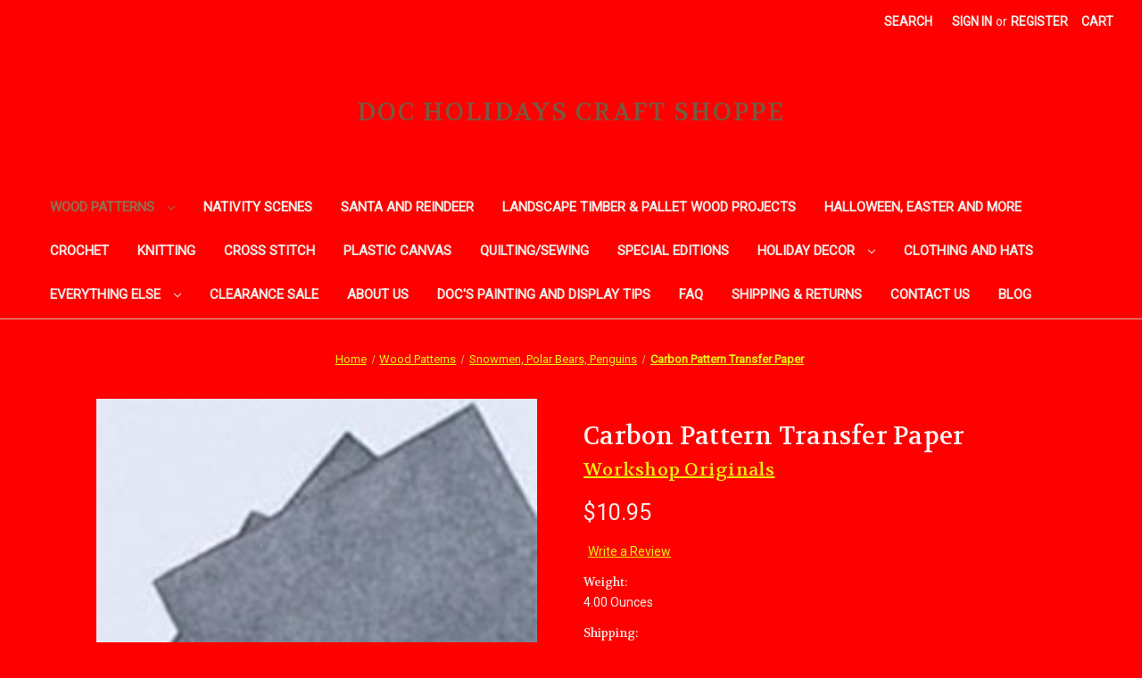

--- FILE ---
content_type: text/html; charset=UTF-8
request_url: https://docholidaycrafts.com/carbon-transfer-paper/
body_size: 17004
content:


<!DOCTYPE html>
<html class="no-js" lang="en">
    <head>
        <title>Carbon Pattern Transfer Paper</title>
        <link rel="dns-prefetch preconnect" href="https://cdn11.bigcommerce.com/s-rk2w1gbciq" crossorigin><link rel="dns-prefetch preconnect" href="https://fonts.googleapis.com/" crossorigin><link rel="dns-prefetch preconnect" href="https://fonts.gstatic.com/" crossorigin>
        <meta property="product:price:amount" content="10.95" /><meta property="product:price:currency" content="USD" /><meta property="og:url" content="https://docholidaycrafts.com/carbon-transfer-paper/" /><meta property="og:site_name" content="Doc Holidays Craft Shoppe" /><meta name="keywords" content="Wood Patterns Christmas, Christmas Craft Patterns, Christmas Craft Templates, Easy Christmas Crafts, Fall Craft Projects, Holiday Crochet Patterns, Snowman Crafts, Christmas Wood Patterns, Kids Activity Kits, Easy Crafts for Kids, Holiday Craft Patterns, Holiday Crafts for Kids, Easy Knit Patterns, Halloween Crafts, Holiday Plastic Canvas, Plastic Canvas Craft, Halloween Costume Plans, Holiday Wood Benches, Baby Clothes Patterns, Woodworking Plans, Holiday Decorations, Bird Houses, Arrow Hanger Replacement Plaques, Christmas Sweatshirts"><meta name="description" content="Large size carbon transfer paper. Trace pattern lines onto wood using this economical, smudge-resistant, erasable carbon paper. Pack of 8 (eight) 18&quot; x 24&quot; sheets."><link rel='canonical' href='https://docholidaycrafts.com/carbon-transfer-paper/' /><meta name='platform' content='bigcommerce.stencil' /><meta property="og:type" content="product" />
<meta property="og:title" content="Carbon Pattern Transfer Paper" />
<meta property="og:description" content="Large size carbon transfer paper. Trace pattern lines onto wood using this economical, smudge-resistant, erasable carbon paper. Pack of 8 (eight) 18&quot; x 24&quot; sheets." />
<meta property="og:image" content="https://cdn11.bigcommerce.com/s-rk2w1gbciq/products/2114/images/442/carbon_paper_3x4__10072.1617139575.386.513.jpg?c=1" />
<meta property="og:availability" content="instock" />
<meta property="pinterest:richpins" content="enabled" />
        
         

        <link href="https://cdn11.bigcommerce.com/s-rk2w1gbciq/product_images/Doc%20logo%2032x32.jpg" rel="shortcut icon">
        <meta name="viewport" content="width=device-width, initial-scale=1">

        <script nonce="">
            document.documentElement.className = document.documentElement.className.replace('no-js', 'js');
        </script>

        <script nonce="">
    function browserSupportsAllFeatures() {
        return window.Promise
            && window.fetch
            && window.URL
            && window.URLSearchParams
            && window.WeakMap
            // object-fit support
            && ('objectFit' in document.documentElement.style);
    }

    function loadScript(src) {
        var js = document.createElement('script');
        js.src = src;
        js.onerror = function () {
            console.error('Failed to load polyfill script ' + src);
        };
        document.head.appendChild(js);
    }

    if (!browserSupportsAllFeatures()) {
        loadScript('https://cdn11.bigcommerce.com/s-rk2w1gbciq/stencil/0d9ef430-84cc-013e-5480-3e4666af9723/dist/theme-bundle.polyfills.js');
    }
</script>
        <script nonce="">window.consentManagerTranslations = `{"locale":"en","locales":{"consent_manager.data_collection_warning":"en","consent_manager.accept_all_cookies":"en","consent_manager.gdpr_settings":"en","consent_manager.data_collection_preferences":"en","consent_manager.manage_data_collection_preferences":"en","consent_manager.use_data_by_cookies":"en","consent_manager.data_categories_table":"en","consent_manager.allow":"en","consent_manager.accept":"en","consent_manager.deny":"en","consent_manager.dismiss":"en","consent_manager.reject_all":"en","consent_manager.category":"en","consent_manager.purpose":"en","consent_manager.functional_category":"en","consent_manager.functional_purpose":"en","consent_manager.analytics_category":"en","consent_manager.analytics_purpose":"en","consent_manager.targeting_category":"en","consent_manager.advertising_category":"en","consent_manager.advertising_purpose":"en","consent_manager.essential_category":"en","consent_manager.esential_purpose":"en","consent_manager.yes":"en","consent_manager.no":"en","consent_manager.not_available":"en","consent_manager.cancel":"en","consent_manager.save":"en","consent_manager.back_to_preferences":"en","consent_manager.close_without_changes":"en","consent_manager.unsaved_changes":"en","consent_manager.by_using":"en","consent_manager.agree_on_data_collection":"en","consent_manager.change_preferences":"en","consent_manager.cancel_dialog_title":"en","consent_manager.privacy_policy":"en","consent_manager.allow_category_tracking":"en","consent_manager.disallow_category_tracking":"en"},"translations":{"consent_manager.data_collection_warning":"We use cookies (and other similar technologies) to collect data to improve your shopping experience.","consent_manager.accept_all_cookies":"Accept All Cookies","consent_manager.gdpr_settings":"Settings","consent_manager.data_collection_preferences":"Website Data Collection Preferences","consent_manager.manage_data_collection_preferences":"Manage Website Data Collection Preferences","consent_manager.use_data_by_cookies":" uses data collected by cookies and JavaScript libraries to improve your shopping experience.","consent_manager.data_categories_table":"The table below outlines how we use this data by category. To opt out of a category of data collection, select 'No' and save your preferences.","consent_manager.allow":"Allow","consent_manager.accept":"Accept","consent_manager.deny":"Deny","consent_manager.dismiss":"Dismiss","consent_manager.reject_all":"Reject all","consent_manager.category":"Category","consent_manager.purpose":"Purpose","consent_manager.functional_category":"Functional","consent_manager.functional_purpose":"Enables enhanced functionality, such as videos and live chat. If you do not allow these, then some or all of these functions may not work properly.","consent_manager.analytics_category":"Analytics","consent_manager.analytics_purpose":"Provide statistical information on site usage, e.g., web analytics so we can improve this website over time.","consent_manager.targeting_category":"Targeting","consent_manager.advertising_category":"Advertising","consent_manager.advertising_purpose":"Used to create profiles or personalize content to enhance your shopping experience.","consent_manager.essential_category":"Essential","consent_manager.esential_purpose":"Essential for the site and any requested services to work, but do not perform any additional or secondary function.","consent_manager.yes":"Yes","consent_manager.no":"No","consent_manager.not_available":"N/A","consent_manager.cancel":"Cancel","consent_manager.save":"Save","consent_manager.back_to_preferences":"Back to Preferences","consent_manager.close_without_changes":"You have unsaved changes to your data collection preferences. Are you sure you want to close without saving?","consent_manager.unsaved_changes":"You have unsaved changes","consent_manager.by_using":"By using our website, you're agreeing to our","consent_manager.agree_on_data_collection":"By using our website, you're agreeing to the collection of data as described in our ","consent_manager.change_preferences":"You can change your preferences at any time","consent_manager.cancel_dialog_title":"Are you sure you want to cancel?","consent_manager.privacy_policy":"Privacy Policy","consent_manager.allow_category_tracking":"Allow [CATEGORY_NAME] tracking","consent_manager.disallow_category_tracking":"Disallow [CATEGORY_NAME] tracking"}}`;</script>

        <script nonce="">
            window.lazySizesConfig = window.lazySizesConfig || {};
            window.lazySizesConfig.loadMode = 1;
        </script>
        <script nonce="" async src="https://cdn11.bigcommerce.com/s-rk2w1gbciq/stencil/0d9ef430-84cc-013e-5480-3e4666af9723/dist/theme-bundle.head_async.js"></script>
        
        <link href="https://fonts.googleapis.com/css?family=Volkhov:400%7CMontserrat:500%7CRoboto:400&display=block" rel="stylesheet">
        
        <script nonce="" async src="https://cdn11.bigcommerce.com/s-rk2w1gbciq/stencil/0d9ef430-84cc-013e-5480-3e4666af9723/dist/theme-bundle.font.js"></script>

        <link data-stencil-stylesheet href="https://cdn11.bigcommerce.com/s-rk2w1gbciq/stencil/0d9ef430-84cc-013e-5480-3e4666af9723/css/theme-908f2880-8a84-013e-caf6-76d091d6458f.css" rel="stylesheet">

        <!-- Start Tracking Code for analytics_googleanalytics4 -->

<script data-cfasync="false" src="https://cdn11.bigcommerce.com/shared/js/google_analytics4_bodl_subscribers-358423becf5d870b8b603a81de597c10f6bc7699.js" integrity="sha256-gtOfJ3Avc1pEE/hx6SKj/96cca7JvfqllWA9FTQJyfI=" crossorigin="anonymous"></script>
<script data-cfasync="false">
  (function () {
    window.dataLayer = window.dataLayer || [];

    function gtag(){
        dataLayer.push(arguments);
    }

    function initGA4(event) {
         function setupGtag() {
            function configureGtag() {
                gtag('js', new Date());
                gtag('set', 'developer_id.dMjk3Nj', true);
                gtag('config', 'G-CNSHBVHRB9');
            }

            var script = document.createElement('script');

            script.src = 'https://www.googletagmanager.com/gtag/js?id=G-CNSHBVHRB9';
            script.async = true;
            script.onload = configureGtag;

            document.head.appendChild(script);
        }

        setupGtag();

        if (typeof subscribeOnBodlEvents === 'function') {
            subscribeOnBodlEvents('G-CNSHBVHRB9', false);
        }

        window.removeEventListener(event.type, initGA4);
    }

    

    var eventName = document.readyState === 'complete' ? 'consentScriptsLoaded' : 'DOMContentLoaded';
    window.addEventListener(eventName, initGA4, false);
  })()
</script>

<!-- End Tracking Code for analytics_googleanalytics4 -->

<!-- Start Tracking Code for analytics_siteverification -->

<meta name="google-site-verification" content="noMe6vYTzpJPzb3Ks05K2UdpL055hMPZGe8kSPT4FCU" />

<!-- End Tracking Code for analytics_siteverification -->


<script type="text/javascript" src="https://checkout-sdk.bigcommerce.com/v1/loader.js" defer ></script>
<script src="https://www.google.com/recaptcha/api.js" async defer></script>
<script type="text/javascript">
var BCData = {"product_attributes":{"sku":null,"upc":null,"mpn":null,"gtin":null,"weight":{"formatted":"4.00 Ounces","value":4},"base":true,"image":null,"price":{"without_tax":{"formatted":"$10.95","value":10.95,"currency":"USD"},"tax_label":"Sales Tax"},"stock":null,"instock":true,"stock_message":null,"purchasable":true,"purchasing_message":null,"call_for_price_message":null}};
</script>

 <script data-cfasync="false" src="https://microapps.bigcommerce.com/bodl-events/1.9.4/index.js" integrity="sha256-Y0tDj1qsyiKBRibKllwV0ZJ1aFlGYaHHGl/oUFoXJ7Y=" nonce="" crossorigin="anonymous"></script>
 <script data-cfasync="false" nonce="">

 (function() {
    function decodeBase64(base64) {
       const text = atob(base64);
       const length = text.length;
       const bytes = new Uint8Array(length);
       for (let i = 0; i < length; i++) {
          bytes[i] = text.charCodeAt(i);
       }
       const decoder = new TextDecoder();
       return decoder.decode(bytes);
    }
    window.bodl = JSON.parse(decodeBase64("[base64]"));
 })()

 </script>

<script nonce="">
(function () {
    var xmlHttp = new XMLHttpRequest();

    xmlHttp.open('POST', 'https://bes.gcp.data.bigcommerce.com/nobot');
    xmlHttp.setRequestHeader('Content-Type', 'application/json');
    xmlHttp.send('{"store_id":"1001697614","timezone_offset":"-6.0","timestamp":"2026-01-22T22:09:37.88029800Z","visit_id":"19413a2e-827b-4a96-917d-9f95b4c8ebee","channel_id":1}');
})();
</script>

    </head>
    <body>
        <svg data-src="https://cdn11.bigcommerce.com/s-rk2w1gbciq/stencil/0d9ef430-84cc-013e-5480-3e4666af9723/img/icon-sprite.svg" class="icons-svg-sprite"></svg>

        <a href="#main-content" class="skip-to-main-link">Skip to main content</a>
<header class="header" role="banner">
    <a href="#" class="mobileMenu-toggle" data-mobile-menu-toggle="menu">
        <span class="mobileMenu-toggleIcon">Toggle menu</span>
    </a>
    <nav class="navUser">
        

    <ul class="navUser-section navUser-section--alt">
        <li class="navUser-item">
            <a class="navUser-action navUser-item--compare"
               href="/compare"
               data-compare-nav
               aria-label="Compare"
            >
                Compare <span class="countPill countPill--positive countPill--alt"></span>
            </a>
        </li>
        <li class="navUser-item">
            <button class="navUser-action navUser-action--quickSearch"
               type="button"
               id="quick-search-expand"
               data-search="quickSearch"
               aria-controls="quickSearch"
               aria-label="Search"
            >
                Search
            </button>
        </li>
        <li class="navUser-item navUser-item--account">
                <a class="navUser-action"
                   href="/login.php"
                   aria-label="Sign in"
                >
                    Sign in
                </a>
                    <span class="navUser-or">or</span>
                    <a class="navUser-action"
                       href="/login.php?action&#x3D;create_account"
                       aria-label="Register"
                    >
                        Register
                    </a>
        </li>
        <li class="navUser-item navUser-item--cart">
            <a class="navUser-action"
               data-cart-preview
               data-dropdown="cart-preview-dropdown"
               data-options="align:right"
               href="/cart.php"
               aria-label="Cart with 0 items"
            >
                <span class="navUser-item-cartLabel">Cart</span>
                <span class="countPill cart-quantity"></span>
            </a>

            <div class="dropdown-menu" id="cart-preview-dropdown" data-dropdown-content aria-hidden="true"></div>
        </li>
    </ul>
    <div class="dropdown dropdown--quickSearch" id="quickSearch" aria-hidden="true" data-prevent-quick-search-close>
        <div class="container">
    <form class="form" data-url="/search.php" data-quick-search-form>
        <fieldset class="form-fieldset">
            <div class="form-field">
                <label class="is-srOnly" for="nav-quick-search">Search</label>
                <input class="form-input"
                       data-search-quick
                       name="nav-quick-search"
                       id="nav-quick-search"
                       data-error-message="Search field cannot be empty."
                       placeholder="Search the store"
                       autocomplete="off"
                >
            </div>
        </fieldset>
    </form>
    <section class="quickSearchResults" data-bind="html: results"></section>
    <p role="status"
       aria-live="polite"
       class="aria-description--hidden"
       data-search-aria-message-predefined-text="product results for"
    ></p>
</div>
    </div>
</nav>

        <div class="header-logo header-logo--center">
            <a href="https://docholidaycrafts.com/" class="header-logo__link" data-header-logo-link>
    <span class="header-logo-text">Doc Holidays Craft Shoppe</span>
</a>
        </div>
    <div class="navPages-container" id="menu" data-menu>
        <nav class="navPages">
    <div class="navPages-quickSearch">
        <div class="container">
    <form class="form" data-url="/search.php" data-quick-search-form>
        <fieldset class="form-fieldset">
            <div class="form-field">
                <label class="is-srOnly" for="nav-menu-quick-search">Search</label>
                <input class="form-input"
                       data-search-quick
                       name="nav-menu-quick-search"
                       id="nav-menu-quick-search"
                       data-error-message="Search field cannot be empty."
                       placeholder="Search the store"
                       autocomplete="off"
                >
            </div>
        </fieldset>
    </form>
    <section class="quickSearchResults" data-bind="html: results"></section>
    <p role="status"
       aria-live="polite"
       class="aria-description--hidden"
       data-search-aria-message-predefined-text="product results for"
    ></p>
</div>
    </div>
    <ul class="navPages-list navPages-list-depth-max">
            <li class="navPages-item">
                    <a class="navPages-action navPages-action-depth-max has-subMenu is-root activePage"
       href="https://docholidaycrafts.com/wood-patterns-/"
       data-collapsible="navPages-300"
       aria-label="Wood Patterns "
    >
        Wood Patterns 
        <i class="icon navPages-action-moreIcon" aria-hidden="true">
            <svg><use href="#icon-chevron-down" /></svg>
        </i>
    </a>
    <div class="navPage-subMenu navPage-subMenu-horizontal" id="navPages-300" aria-hidden="true" tabindex="-1">
    <ul class="navPage-subMenu-list">
        <li class="navPage-subMenu-item-parent">
            <a class="navPage-subMenu-action navPages-action navPages-action-depth-max" href="https://docholidaycrafts.com/wood-patterns-/">All Wood Patterns </a>
        </li>
            <li class="navPage-subMenu-item-child">
                    <a class="navPage-subMenu-action navPages-action" href="https://docholidaycrafts.com/wood-patterns/easter-patterns/">Easter Patterns</a>
            </li>
            <li class="navPage-subMenu-item-child">
                    <a class="navPage-subMenu-action navPages-action activePage" href="https://docholidaycrafts.com/wood-patterns/flower-planters/">Flower Planters</a>
            </li>
            <li class="navPage-subMenu-item-child">
                    <a class="navPage-subMenu-action navPages-action" href="https://docholidaycrafts.com/wood-patterns/halloween/">Halloween</a>
            </li>
            <li class="navPage-subMenu-item-child">
                    <a class="navPage-subMenu-action navPages-action" href="https://docholidaycrafts.com/wood-patterns/nativity-scenes/">Nativity Scenes</a>
            </li>
            <li class="navPage-subMenu-item-child">
                    <a class="navPage-subMenu-action navPages-action" href="https://docholidaycrafts.com/wood-patterns/santa-sleighs-reindeer-elves/">Santa, Sleighs, Reindeer, Elves</a>
            </li>
            <li class="navPage-subMenu-item-child">
                    <a class="navPage-subMenu-action navPages-action" href="https://docholidaycrafts.com/wood-patterns/snowmen-polar-bears-penguins/">Snowmen, Polar Bears, Penguins</a>
            </li>
    </ul>
</div>
            </li>
            <li class="navPages-item">
                    <a class="navPages-action"
       href="https://docholidaycrafts.com/nativity-scenes/"
       aria-label="Nativity Scenes"
    >
        Nativity Scenes
    </a>
            </li>
            <li class="navPages-item">
                    <a class="navPages-action"
       href="https://docholidaycrafts.com/santa-and-reindeer/"
       aria-label="Santa and Reindeer"
    >
        Santa and Reindeer
    </a>
            </li>
            <li class="navPages-item">
                    <a class="navPages-action"
       href="https://docholidaycrafts.com/landscape-timber-pallet-wood-projects/"
       aria-label="Landscape Timber &amp; Pallet Wood Projects"
    >
        Landscape Timber &amp; Pallet Wood Projects
    </a>
            </li>
            <li class="navPages-item">
                    <a class="navPages-action"
       href="https://docholidaycrafts.com/halloween-easter-and-more/"
       aria-label="Halloween, Easter and more"
    >
        Halloween, Easter and more
    </a>
            </li>
            <li class="navPages-item">
                    <a class="navPages-action"
       href="https://docholidaycrafts.com/crochet/"
       aria-label="Crochet"
    >
        Crochet
    </a>
            </li>
            <li class="navPages-item">
                    <a class="navPages-action"
       href="https://docholidaycrafts.com/knitting/"
       aria-label="Knitting"
    >
        Knitting
    </a>
            </li>
            <li class="navPages-item">
                    <a class="navPages-action"
       href="https://docholidaycrafts.com/cross-stitch/"
       aria-label="Cross Stitch"
    >
        Cross Stitch
    </a>
            </li>
            <li class="navPages-item">
                    <a class="navPages-action"
       href="https://docholidaycrafts.com/plastic-canvas/"
       aria-label="Plastic Canvas"
    >
        Plastic Canvas
    </a>
            </li>
            <li class="navPages-item">
                    <a class="navPages-action"
       href="https://docholidaycrafts.com/quilting-sewing/"
       aria-label="Quilting/Sewing"
    >
        Quilting/Sewing
    </a>
            </li>
            <li class="navPages-item">
                    <a class="navPages-action"
       href="https://docholidaycrafts.com/special-editions/"
       aria-label="Special Editions"
    >
        Special Editions
    </a>
            </li>
            <li class="navPages-item">
                    <a class="navPages-action navPages-action-depth-max has-subMenu is-root"
       href="https://docholidaycrafts.com/holiday-decor/"
       data-collapsible="navPages-315"
       aria-label="Holiday Decor"
    >
        Holiday Decor
        <i class="icon navPages-action-moreIcon" aria-hidden="true">
            <svg><use href="#icon-chevron-down" /></svg>
        </i>
    </a>
    <div class="navPage-subMenu navPage-subMenu-horizontal" id="navPages-315" aria-hidden="true" tabindex="-1">
    <ul class="navPage-subMenu-list">
        <li class="navPage-subMenu-item-parent">
            <a class="navPage-subMenu-action navPages-action navPages-action-depth-max" href="https://docholidaycrafts.com/holiday-decor/">All Holiday Decor</a>
        </li>
            <li class="navPage-subMenu-item-child">
                    <a class="navPage-subMenu-action navPages-action" href="https://docholidaycrafts.com/holiday-decor/arrow-hanger-plaques/">Arrow Hanger Plaques</a>
            </li>
            <li class="navPage-subMenu-item-child">
                    <a class="navPage-subMenu-action navPages-action" href="https://docholidaycrafts.com/holiday-decor/birdhouses/">Birdhouses</a>
            </li>
            <li class="navPage-subMenu-item-child">
                    <a class="navPage-subMenu-action navPages-action" href="https://docholidaycrafts.com/holiday-decor/ornaments-light-up-wall-decor/">Ornaments, Light up Wall Decor</a>
            </li>
            <li class="navPage-subMenu-item-child">
                    <a class="navPage-subMenu-action navPages-action" href="https://docholidaycrafts.com/holiday-decor/table-top-decor/">Table Top Decor</a>
            </li>
            <li class="navPage-subMenu-item-child">
                    <a class="navPage-subMenu-action navPages-action" href="https://docholidaycrafts.com/holiday-decor/welcome-signs/">Welcome Signs</a>
            </li>
    </ul>
</div>
            </li>
            <li class="navPages-item">
                    <a class="navPages-action"
       href="https://docholidaycrafts.com/clothing-and-hats/"
       aria-label="Clothing and Hats"
    >
        Clothing and Hats
    </a>
            </li>
            <li class="navPages-item">
                    <a class="navPages-action navPages-action-depth-max has-subMenu is-root"
       href="https://docholidaycrafts.com/everything-else/"
       data-collapsible="navPages-312"
       aria-label="Everything Else"
    >
        Everything Else
        <i class="icon navPages-action-moreIcon" aria-hidden="true">
            <svg><use href="#icon-chevron-down" /></svg>
        </i>
    </a>
    <div class="navPage-subMenu navPage-subMenu-horizontal" id="navPages-312" aria-hidden="true" tabindex="-1">
    <ul class="navPage-subMenu-list">
        <li class="navPage-subMenu-item-parent">
            <a class="navPage-subMenu-action navPages-action navPages-action-depth-max" href="https://docholidaycrafts.com/everything-else/">All Everything Else</a>
        </li>
            <li class="navPage-subMenu-item-child">
                    <a class="navPage-subMenu-action navPages-action" href="https://docholidaycrafts.com/disney-y91c">Disney</a>
            </li>
            <li class="navPage-subMenu-item-child">
                    <a class="navPage-subMenu-action navPages-action" href="https://docholidaycrafts.com/kids-crafts-and-activities">Kids Crafts &amp; Activities</a>
            </li>
            <li class="navPage-subMenu-item-child">
                    <a class="navPage-subMenu-action navPages-action" href="https://docholidaycrafts.com/outdoor-flags">Outdoor Flags</a>
            </li>
    </ul>
</div>
            </li>
            <li class="navPages-item">
                    <a class="navPages-action"
       href="https://docholidaycrafts.com/clearance-sale/"
       aria-label="Clearance Sale"
    >
        Clearance Sale
    </a>
            </li>
                 <li class="navPages-item navPages-item-page">
                     <a class="navPages-action"
                        href="https://docholidaycrafts.com/about-us/"
                        aria-label="About Us"
                     >
                         About Us
                     </a>
                 </li>
                 <li class="navPages-item navPages-item-page">
                     <a class="navPages-action"
                        href="https://docholidaycrafts.com/docs-painting-and-display-tips/"
                        aria-label="Doc&#x27;s Painting and Display Tips"
                     >
                         Doc&#x27;s Painting and Display Tips
                     </a>
                 </li>
                 <li class="navPages-item navPages-item-page">
                     <a class="navPages-action"
                        href="https://docholidaycrafts.com/faq/"
                        aria-label="FAQ"
                     >
                         FAQ
                     </a>
                 </li>
                 <li class="navPages-item navPages-item-page">
                     <a class="navPages-action"
                        href="https://docholidaycrafts.com/shipping-returns/"
                        aria-label="Shipping &amp; Returns"
                     >
                         Shipping &amp; Returns
                     </a>
                 </li>
                 <li class="navPages-item navPages-item-page">
                     <a class="navPages-action"
                        href="https://docholidaycrafts.com/contact-us/"
                        aria-label="Contact Us"
                     >
                         Contact Us
                     </a>
                 </li>
                 <li class="navPages-item navPages-item-page">
                     <a class="navPages-action"
                        href="https://docholidaycrafts.com/blog/"
                        aria-label="Blog"
                     >
                         Blog
                     </a>
                 </li>
    </ul>
    <ul class="navPages-list navPages-list--user">
            <li class="navPages-item">
                <a class="navPages-action"
                   href="/login.php"
                   aria-label="Sign in"
                >
                    Sign in
                </a>
                    or
                    <a class="navPages-action"
                       href="/login.php?action&#x3D;create_account"
                       aria-label="Register"
                    >
                        Register
                    </a>
            </li>
    </ul>
</nav>
    </div>
    <div data-content-region="header_navigation_bottom--global"></div>
</header>
<div data-content-region="header_bottom--global"></div>
<div data-content-region="header_bottom"></div>
        <div class="body" id="main-content" data-currency-code="USD">
     
    <div class="container">
        
    <nav aria-label="Breadcrumb">
    <ol class="breadcrumbs">
                <li class="breadcrumb ">
                    <a class="breadcrumb-label"
                       href="https://docholidaycrafts.com/"
                       
                    >
                        <span>Home</span>
                    </a>
                </li>
                <li class="breadcrumb ">
                    <a class="breadcrumb-label"
                       href="https://docholidaycrafts.com/wood-patterns-/"
                       
                    >
                        <span>Wood Patterns </span>
                    </a>
                </li>
                <li class="breadcrumb ">
                    <a class="breadcrumb-label"
                       href="https://docholidaycrafts.com/wood-patterns/snowmen-polar-bears-penguins/"
                       
                    >
                        <span>Snowmen, Polar Bears, Penguins</span>
                    </a>
                </li>
                <li class="breadcrumb is-active">
                    <a class="breadcrumb-label"
                       href="https://docholidaycrafts.com/carbon-transfer-paper/"
                       aria-current="page"
                    >
                        <span>Carbon Pattern Transfer Paper</span>
                    </a>
                </li>
    </ol>
</nav>

<script type="application/ld+json"  nonce="">
{
    "@context": "https://schema.org",
    "@type": "BreadcrumbList",
    "itemListElement":
    [
        {
            "@type": "ListItem",
            "position": 1,
            "item": {
                "@id": "https://docholidaycrafts.com/",
                "name": "Home"
            }
        },
        {
            "@type": "ListItem",
            "position": 2,
            "item": {
                "@id": "https://docholidaycrafts.com/wood-patterns-/",
                "name": "Wood Patterns "
            }
        },
        {
            "@type": "ListItem",
            "position": 3,
            "item": {
                "@id": "https://docholidaycrafts.com/wood-patterns/snowmen-polar-bears-penguins/",
                "name": "Snowmen, Polar Bears, Penguins"
            }
        },
        {
            "@type": "ListItem",
            "position": 4,
            "item": {
                "@id": "https://docholidaycrafts.com/carbon-transfer-paper/",
                "name": "Carbon Pattern Transfer Paper"
            }
        }
    ]
}
</script>


    <div>
        

<div class="productView"
    data-event-type="product"
    data-entity-id="2114"
    data-name="Carbon Pattern Transfer Paper"
    data-product-category="
        Wood Patterns , 
            Nativity Scenes, 
            Santa and Reindeer, 
            Landscape Timber &amp; Pallet Wood Projects, 
            Wood Patterns /Flower Planters, 
            Wood Patterns /Nativity Scenes, 
            Wood Patterns /Santa, Sleighs, Reindeer, Elves, 
            Wood Patterns /Easter Patterns, 
            Wood Patterns /Halloween, 
            Wood Patterns /Snowmen, Polar Bears, Penguins
    "
    data-product-brand="Workshop Originals"
    data-product-price="
            10.95
"
    data-product-variant="single-product-option">


    <section class="productView-images" data-image-gallery>
        <figure class="productView-image"
                data-image-gallery-main
                data-zoom-image="https://cdn11.bigcommerce.com/s-rk2w1gbciq/images/stencil/1280x1280/products/2114/442/carbon_paper_3x4__10072.1617139575.jpg?c=1"
                >
            <div class="productView-img-container">
                    <a href="https://cdn11.bigcommerce.com/s-rk2w1gbciq/images/stencil/1280x1280/products/2114/442/carbon_paper_3x4__10072.1617139575.jpg?c=1"
                        target="_blank">
                <img src="https://cdn11.bigcommerce.com/s-rk2w1gbciq/images/stencil/500x659/products/2114/442/carbon_paper_3x4__10072.1617139575.jpg?c=1" alt="Carbon Transfer Paper" title="Carbon Transfer Paper" data-sizes="auto"
    srcset="https://cdn11.bigcommerce.com/s-rk2w1gbciq/images/stencil/80w/products/2114/442/carbon_paper_3x4__10072.1617139575.jpg?c=1"
data-srcset="https://cdn11.bigcommerce.com/s-rk2w1gbciq/images/stencil/80w/products/2114/442/carbon_paper_3x4__10072.1617139575.jpg?c=1 80w, https://cdn11.bigcommerce.com/s-rk2w1gbciq/images/stencil/160w/products/2114/442/carbon_paper_3x4__10072.1617139575.jpg?c=1 160w, https://cdn11.bigcommerce.com/s-rk2w1gbciq/images/stencil/320w/products/2114/442/carbon_paper_3x4__10072.1617139575.jpg?c=1 320w, https://cdn11.bigcommerce.com/s-rk2w1gbciq/images/stencil/640w/products/2114/442/carbon_paper_3x4__10072.1617139575.jpg?c=1 640w, https://cdn11.bigcommerce.com/s-rk2w1gbciq/images/stencil/960w/products/2114/442/carbon_paper_3x4__10072.1617139575.jpg?c=1 960w, https://cdn11.bigcommerce.com/s-rk2w1gbciq/images/stencil/1280w/products/2114/442/carbon_paper_3x4__10072.1617139575.jpg?c=1 1280w, https://cdn11.bigcommerce.com/s-rk2w1gbciq/images/stencil/1920w/products/2114/442/carbon_paper_3x4__10072.1617139575.jpg?c=1 1920w, https://cdn11.bigcommerce.com/s-rk2w1gbciq/images/stencil/2560w/products/2114/442/carbon_paper_3x4__10072.1617139575.jpg?c=1 2560w"

class="lazyload productView-image--default"

data-main-image />
                    </a>
            </div>
        </figure>
        <ul class="productView-thumbnails">
                <li class="productView-thumbnail">
                    <a
                        class="productView-thumbnail-link"
                        href="https://cdn11.bigcommerce.com/s-rk2w1gbciq/images/stencil/1280x1280/products/2114/442/carbon_paper_3x4__10072.1617139575.jpg?c=1"
                        data-image-gallery-item
                        data-image-gallery-new-image-url="https://cdn11.bigcommerce.com/s-rk2w1gbciq/images/stencil/500x659/products/2114/442/carbon_paper_3x4__10072.1617139575.jpg?c=1"
                        data-image-gallery-new-image-srcset="https://cdn11.bigcommerce.com/s-rk2w1gbciq/images/stencil/80w/products/2114/442/carbon_paper_3x4__10072.1617139575.jpg?c=1 80w, https://cdn11.bigcommerce.com/s-rk2w1gbciq/images/stencil/160w/products/2114/442/carbon_paper_3x4__10072.1617139575.jpg?c=1 160w, https://cdn11.bigcommerce.com/s-rk2w1gbciq/images/stencil/320w/products/2114/442/carbon_paper_3x4__10072.1617139575.jpg?c=1 320w, https://cdn11.bigcommerce.com/s-rk2w1gbciq/images/stencil/640w/products/2114/442/carbon_paper_3x4__10072.1617139575.jpg?c=1 640w, https://cdn11.bigcommerce.com/s-rk2w1gbciq/images/stencil/960w/products/2114/442/carbon_paper_3x4__10072.1617139575.jpg?c=1 960w, https://cdn11.bigcommerce.com/s-rk2w1gbciq/images/stencil/1280w/products/2114/442/carbon_paper_3x4__10072.1617139575.jpg?c=1 1280w, https://cdn11.bigcommerce.com/s-rk2w1gbciq/images/stencil/1920w/products/2114/442/carbon_paper_3x4__10072.1617139575.jpg?c=1 1920w, https://cdn11.bigcommerce.com/s-rk2w1gbciq/images/stencil/2560w/products/2114/442/carbon_paper_3x4__10072.1617139575.jpg?c=1 2560w"
                        data-image-gallery-zoom-image-url="https://cdn11.bigcommerce.com/s-rk2w1gbciq/images/stencil/1280x1280/products/2114/442/carbon_paper_3x4__10072.1617139575.jpg?c=1"
                    >
                    <img src="https://cdn11.bigcommerce.com/s-rk2w1gbciq/images/stencil/50x50/products/2114/442/carbon_paper_3x4__10072.1617139575.jpg?c=1" alt="Carbon Transfer Paper" title="Carbon Transfer Paper" data-sizes="auto"
    srcset="https://cdn11.bigcommerce.com/s-rk2w1gbciq/images/stencil/80w/products/2114/442/carbon_paper_3x4__10072.1617139575.jpg?c=1"
data-srcset="https://cdn11.bigcommerce.com/s-rk2w1gbciq/images/stencil/80w/products/2114/442/carbon_paper_3x4__10072.1617139575.jpg?c=1 80w, https://cdn11.bigcommerce.com/s-rk2w1gbciq/images/stencil/160w/products/2114/442/carbon_paper_3x4__10072.1617139575.jpg?c=1 160w, https://cdn11.bigcommerce.com/s-rk2w1gbciq/images/stencil/320w/products/2114/442/carbon_paper_3x4__10072.1617139575.jpg?c=1 320w, https://cdn11.bigcommerce.com/s-rk2w1gbciq/images/stencil/640w/products/2114/442/carbon_paper_3x4__10072.1617139575.jpg?c=1 640w, https://cdn11.bigcommerce.com/s-rk2w1gbciq/images/stencil/960w/products/2114/442/carbon_paper_3x4__10072.1617139575.jpg?c=1 960w, https://cdn11.bigcommerce.com/s-rk2w1gbciq/images/stencil/1280w/products/2114/442/carbon_paper_3x4__10072.1617139575.jpg?c=1 1280w, https://cdn11.bigcommerce.com/s-rk2w1gbciq/images/stencil/1920w/products/2114/442/carbon_paper_3x4__10072.1617139575.jpg?c=1 1920w, https://cdn11.bigcommerce.com/s-rk2w1gbciq/images/stencil/2560w/products/2114/442/carbon_paper_3x4__10072.1617139575.jpg?c=1 2560w"

class="lazyload"

 />
                    </a>
                </li>
        </ul>
    </section>

    <section class="productView-details product-data">
        <div class="productView-product">
            <h1 class="productView-title">Carbon Pattern Transfer Paper</h1>
                <h2 class="productView-brand">
                    <a href="https://docholidaycrafts.com/workshop-originals/"><span>Workshop Originals</span></a>
                </h2>
            <div class="productView-price">
                    
    <div class="price-section price-section--withTax rrp-price--withTax" style="display: none;">
        <span>
                MSRP:
        </span>
        <span data-product-rrp-with-tax class="price price--rrp">
            
        </span>
    </div>
    <div class="price-section price-section--withTax non-sale-price--withTax" style="display: none;">
        <span>
                Was:
        </span>
        <span data-product-non-sale-price-with-tax class="price price--non-sale">
            
        </span>
    </div>
    <div class="price-section price-section--withTax price--withTax" style="display: none;">
        <span class="price-label" >
            
        </span>
        <span class="price-now-label" style="display: none;">
                Now:
        </span>
        <span data-product-price-with-tax class="price"></span>
            <abbr title="Including Tax">(Inc. Sales Tax)</abbr>
    </div>
    <div class="price-section price-section--withoutTax rrp-price--withoutTax" style="display: none;">
        <span>
                MSRP:
        </span>
        <span data-product-rrp-price-without-tax class="price price--rrp">
            
        </span>
    </div>
    <div class="price-section price-section--withoutTax non-sale-price--withoutTax" style="display: none;">
        <span>
                Was:
        </span>
        <span data-product-non-sale-price-without-tax class="price price--non-sale">
            
        </span>
    </div>
    <div class="price-section price-section--withoutTax price--withoutTax" >
        <span class="price-label" >
            
        </span>
        <span class="price-now-label" style="display: none;">
                Now:
        </span>
        <span data-product-price-without-tax class="price">$10.95</span>
    </div>
         <div class="price-section price-section--saving price" style="display: none;">
                <span class="price">(You save</span>
                <span data-product-price-saved class="price price--saving">
                    
                </span>
                <span class="price">)</span>
         </div>
            </div>
            <div data-content-region="product_below_price"></div>
            <div class="productView-rating">
                    <a href="https://docholidaycrafts.com/carbon-transfer-paper/"
                       class="productView-reviewLink productView-reviewLink--new"
                       data-reveal-id="modal-review-form"
                       role="button"
                    >
                       Write a Review
                    </a>
                        <div id="modal-review-form" class="modal" data-reveal>
    
    
    
    
    
    <div class="modal-header">
        <h2 class="modal-header-title">Write a Review</h2>
        <button class="modal-close"
        type="button"
        title="Close"
        
>
    <span class="aria-description--hidden">Close</span>
    <span aria-hidden="true">&#215;</span>
</button>
    </div>
    <div class="modal-body">
        <div class="writeReview-productDetails">
            <div class="writeReview-productImage-container">
                <img src="https://cdn11.bigcommerce.com/s-rk2w1gbciq/images/stencil/500x659/products/2114/442/carbon_paper_3x4__10072.1617139575.jpg?c=1" alt="Carbon Transfer Paper" title="Carbon Transfer Paper" data-sizes="auto"
    srcset="https://cdn11.bigcommerce.com/s-rk2w1gbciq/images/stencil/80w/products/2114/442/carbon_paper_3x4__10072.1617139575.jpg?c=1"
data-srcset="https://cdn11.bigcommerce.com/s-rk2w1gbciq/images/stencil/80w/products/2114/442/carbon_paper_3x4__10072.1617139575.jpg?c=1 80w, https://cdn11.bigcommerce.com/s-rk2w1gbciq/images/stencil/160w/products/2114/442/carbon_paper_3x4__10072.1617139575.jpg?c=1 160w, https://cdn11.bigcommerce.com/s-rk2w1gbciq/images/stencil/320w/products/2114/442/carbon_paper_3x4__10072.1617139575.jpg?c=1 320w, https://cdn11.bigcommerce.com/s-rk2w1gbciq/images/stencil/640w/products/2114/442/carbon_paper_3x4__10072.1617139575.jpg?c=1 640w, https://cdn11.bigcommerce.com/s-rk2w1gbciq/images/stencil/960w/products/2114/442/carbon_paper_3x4__10072.1617139575.jpg?c=1 960w, https://cdn11.bigcommerce.com/s-rk2w1gbciq/images/stencil/1280w/products/2114/442/carbon_paper_3x4__10072.1617139575.jpg?c=1 1280w, https://cdn11.bigcommerce.com/s-rk2w1gbciq/images/stencil/1920w/products/2114/442/carbon_paper_3x4__10072.1617139575.jpg?c=1 1920w, https://cdn11.bigcommerce.com/s-rk2w1gbciq/images/stencil/2560w/products/2114/442/carbon_paper_3x4__10072.1617139575.jpg?c=1 2560w"

class="lazyload"

 />
            </div>
            <h6 class="product-brand">Workshop Originals</h6>
            <h5 class="product-title">Carbon Pattern Transfer Paper</h5>
        </div>
        <form class="form writeReview-form" action="/postreview.php" method="post">
            <fieldset class="form-fieldset">
                <div class="form-field">
                    <label class="form-label" for="rating-rate">Rating
                        <small>Required</small>
                    </label>
                    <!-- Stars -->
                    <!-- TODO: Review Stars need to be componentised, both for display and input -->
                    <select id="rating-rate" class="form-select" name="revrating" data-input aria-required="true">
                        <option value="">Select Rating</option>
                                <option value="1">1 star (worst)</option>
                                <option value="2">2 stars</option>
                                <option value="3">3 stars (average)</option>
                                <option value="4">4 stars</option>
                                <option value="5">5 stars (best)</option>
                    </select>
                </div>

                <!-- Name -->
                    <div class="form-field" id="revfromname" data-validation="" >
    <label class="form-label" for="revfromname_input">Name
        <small>Required</small>
    </label>
    <input type="text"
           name="revfromname"
           id="revfromname_input"
           class="form-input"
           data-label="Name"
           data-input
           aria-required="true"
           aria-labelledby="revfromname"
           aria-live="polite"
           
           
           
           
    >
</div>

                    <!-- Email -->
                        <div class="form-field" id="email" data-validation="" >
    <label class="form-label" for="email_input">Email
        <small>Required</small>
    </label>
    <input type="text"
           name="email"
           id="email_input"
           class="form-input"
           data-label="Email"
           data-input
           aria-required="true"
           aria-labelledby="email"
           aria-live="polite"
           
           
           
           
    >
</div>

                <!-- Review Subject -->
                <div class="form-field" id="revtitle" data-validation="" >
    <label class="form-label" for="revtitle_input">Review Subject
        <small>Required</small>
    </label>
    <input type="text"
           name="revtitle"
           id="revtitle_input"
           class="form-input"
           data-label="Review Subject"
           data-input
           aria-required="true"
           aria-labelledby="revtitle"
           aria-live="polite"
           
           
           
           
    >
</div>

                <!-- Comments -->
                <div class="form-field" id="revtext" data-validation="">
    <label class="form-label" for="revtext_input">Comments
            <small>Required</small>
    </label>
    <textarea name="revtext"
              id="revtext_input"
              data-label="Comments"
              rows=""
              aria-required="true"
              aria-labelledby="revtext"
              aria-live="polite"
              data-input
              class="form-input"
              
    ></textarea>
</div>

                <div class="g-recaptcha" data-sitekey="6LcjX0sbAAAAACp92-MNpx66FT4pbIWh-FTDmkkz"></div><br/>

                <div class="form-field">
                    <input type="submit" class="button button--primary"
                           value="Submit Review">
                </div>
                <input type="hidden" name="product_id" value="2114">
                <input type="hidden" name="action" value="post_review">
                
            </fieldset>
        </form>
    </div>
</div>
            </div>
            
            <dl class="productView-info">
                <dt class="productView-info-name sku-label" style="display: none;">SKU:</dt>
                <dd class="productView-info-value" data-product-sku></dd>
                <dt class="productView-info-name upc-label" style="display: none;">UPC:</dt>
                <dd class="productView-info-value" data-product-upc></dd>
                    <dt class="productView-info-name">Weight:</dt>
                    <dd class="productView-info-value" data-product-weight>4.00 Ounces</dd>
                        <dt class="productView-info-name">Shipping:</dt>
                        <dd class="productView-info-value">Calculated at Checkout</dd>

                    <div class="productView-info-bulkPricing">
                                            </div>

                                </dl>
        </div>
    </section>

    <section class="productView-details product-options">
        <div class="productView-options">
            <form class="form" method="post" action="https://docholidaycrafts.com/cart.php" enctype="multipart/form-data"
                  data-cart-item-add>
                <input type="hidden" name="action" value="add">
                <input type="hidden" name="product_id" value="2114"/>
                <div data-product-option-change style="display:none;">
                    
                </div>
                <div class="form-field form-field--stock u-hiddenVisually">
                    <label class="form-label form-label--alternate">
                        Current Stock:
                        <span data-product-stock></span>
                    </label>
                </div>
                <div id="add-to-cart-wrapper" class="add-to-cart-wrapper" >
        
        <div class="form-field form-field--increments">
            <label class="form-label form-label--alternate"
                   for="qty[]">Quantity:</label>
                <div class="form-increment" data-quantity-change>
                    <button class="button button--icon" data-action="dec">
                        <span class="is-srOnly">Decrease Quantity of Carbon Pattern Transfer Paper</span>
                        <i class="icon" aria-hidden="true">
                            <svg>
                                <use href="#icon-keyboard-arrow-down"/>
                            </svg>
                        </i>
                    </button>
                    <input class="form-input form-input--incrementTotal"
                           id="qty[]"
                           name="qty[]"
                           type="tel"
                           value="1"
                           data-quantity-min="0"
                           data-quantity-max="0"
                           min="1"
                           pattern="[0-9]*"
                           aria-live="polite">
                    <button class="button button--icon" data-action="inc">
                        <span class="is-srOnly">Increase Quantity of Carbon Pattern Transfer Paper</span>
                        <i class="icon" aria-hidden="true">
                            <svg>
                                <use href="#icon-keyboard-arrow-up"/>
                            </svg>
                        </i>
                    </button>
                </div>
        </div>

    <div class="alertBox productAttributes-message" style="display:none">
        <div class="alertBox-column alertBox-icon">
            <icon glyph="ic-success" class="icon" aria-hidden="true"><svg xmlns="http://www.w3.org/2000/svg" width="24" height="24" viewBox="0 0 24 24"><path d="M12 2C6.48 2 2 6.48 2 12s4.48 10 10 10 10-4.48 10-10S17.52 2 12 2zm1 15h-2v-2h2v2zm0-4h-2V7h2v6z"></path></svg></icon>
        </div>
        <p class="alertBox-column alertBox-message"></p>
    </div>
        <div class="add-to-cart-buttons ">
            <div class="form-action">
                <input
                        id="form-action-addToCart"
                        data-wait-message="Adding to cart…"
                        class="button button--primary"
                        type="submit"
                        value="Add to Cart"
                >
                <span class="product-status-message aria-description--hidden">Adding to cart… The item has been added</span>
            </div>
                <div class="add-to-cart-wallet-buttons" data-add-to-cart-wallet-buttons>
                                    </div>
        </div>
</div>
            </form>
                <form action="/wishlist.php?action&#x3D;add&amp;product_id&#x3D;2114" class="form form-wishlist form-action" data-wishlist-add method="post">
    <a aria-controls="wishlist-dropdown"
       aria-expanded="false"
       class="button dropdown-menu-button"
       data-dropdown="wishlist-dropdown"
       href="#"
    >
        <span>Add to Wish List</span>
        <i aria-hidden="true" class="icon">
            <svg>
                <use href="#icon-chevron-down" />
            </svg>
        </i>
    </a>
    <ul aria-hidden="true" class="dropdown-menu" data-dropdown-content id="wishlist-dropdown">
        <li>
            <input class="button" type="submit" value="Add to My Wish List">
        </li>
        <li>
            <a data-wishlist class="button" href="/wishlist.php?action=addwishlist&product_id=2114">Create New Wish List</a>
        </li>
    </ul>
</form>
        </div>
            
    
    <div>
        <ul class="socialLinks">
                <li class="socialLinks-item socialLinks-item--facebook">
                    <a class="socialLinks__link icon icon--facebook"
                       title="Facebook"
                       href="https://facebook.com/sharer/sharer.php?u=https%3A%2F%2Fdocholidaycrafts.com%2Fcarbon-transfer-paper%2F"
                       target="_blank"
                       rel="noopener"
                       
                    >
                        <span class="aria-description--hidden">Facebook</span>
                        <svg>
                            <use href="#icon-facebook"/>
                        </svg>
                    </a>
                </li>
                <li class="socialLinks-item socialLinks-item--email">
                    <a class="socialLinks__link icon icon--email"
                       title="Email"
                       href="mailto:?subject=Carbon%20Pattern%20Transfer%20Paper&amp;body=https%3A%2F%2Fdocholidaycrafts.com%2Fcarbon-transfer-paper%2F"
                       target="_self"
                       rel="noopener"
                       
                    >
                        <span class="aria-description--hidden">Email</span>
                        <svg>
                            <use href="#icon-envelope"/>
                        </svg>
                    </a>
                </li>
                <li class="socialLinks-item socialLinks-item--print">
                    <a class="socialLinks__link icon icon--print"
                       title="Print"
                       onclick="window.print();return false;"
                       
                    >
                        <span class="aria-description--hidden">Print</span>
                        <svg>
                            <use href="#icon-print"/>
                        </svg>
                    </a>
                </li>
                <li class="socialLinks-item socialLinks-item--twitter">
                    <a class="socialLinks__link icon icon--x"
                       href="https://x.com/intent/tweet/?text=Carbon%20Pattern%20Transfer%20Paper&amp;url=https%3A%2F%2Fdocholidaycrafts.com%2Fcarbon-transfer-paper%2F"
                       target="_blank"
                       rel="noopener"
                       title="X"
                       
                    >
                        <span class="aria-description--hidden">X</span>
                        <svg>
                            <use href="#icon-x"/>
                        </svg>
                    </a>
                </li>
                <li class="socialLinks-item socialLinks-item--pinterest">
                    <a class="socialLinks__link icon icon--pinterest"
                       title="Pinterest"
                       href="https://pinterest.com/pin/create/button/?url=https%3A%2F%2Fdocholidaycrafts.com%2Fcarbon-transfer-paper%2F&amp;media=https://cdn11.bigcommerce.com/s-rk2w1gbciq/images/stencil/1280x1280/products/2114/442/carbon_paper_3x4__10072.1617139575.jpg?c=1&amp;description=Carbon%20Pattern%20Transfer%20Paper"
                       target="_blank"
                       rel="noopener"
                       
                    >
                        <span class="aria-description--hidden">Pinterest</span>
                        <svg>
                            <use href="#icon-pinterest"/>
                        </svg>
                    </a>
                                    </li>
        </ul>
    </div>
    </section>

    <article class="productView-description">
            <ul class="tabs" data-tab>
        <li class="tab is-active">
            <a class="tab-title" href="#tab-description">Description</a>
        </li>
</ul>
<div class="tabs-contents">
        <div class="tab-content is-active" id="tab-description">
            <div class="product-byline panel"><font size="3"><b><span class="text">Easy to Use !</span></b></font></div>
<p><span>PATTERN TRANSFER PAPER</span></p>
<p><span>Large size carbon transfer paper. Trace pattern lines onto wood using this economical, smudge-resistant, erasable carbon paper. Pack of 8 (eight) 18" x 24" sheets.<br /><br />(Tip-you can get several projects from one package by re-positioning the paper)</span></p>
<p><span>&copy; Copyright The Winfield Collection &reg;</span></p>
        </div>
       <div class="tab-content" id="tab-reviews">
                  </div>
</div>
    </article>
</div>

<div id="previewModal" class="modal modal--large" data-reveal>
    <button class="modal-close"
        type="button"
        title="Close"
        
>
    <span class="aria-description--hidden">Close</span>
    <span aria-hidden="true">&#215;</span>
</button>
    <div class="modal-content" role="dialog" aria-modal="true" aria-labelledby="modal-header-title"></div>
    <div class="loadingOverlay"></div>
</div>

        <div data-content-region="product_below_content"></div>



        <ul class="tabs" data-tab role="tablist">
        <li class="tab is-active" role="presentation">
            <a class="tab-title" href="#tab-related" role="tab" tabindex="0" aria-selected="true" controls="tab-related">Related Products</a>
        </li>
</ul>

<div class="tabs-contents">
    <div role="tabpanel" aria-hidden="false" class="tab-content has-jsContent is-active" id="tab-related">
        <section class="productCarousel"
    data-list-name="Related Products"
    data-slick='{
        "infinite": false,
        "mobileFirst": true,
        "slidesToShow": 2,
        "slidesToScroll": 2,
        "slide": "[data-product-slide]",
        "responsive": [
            {
                "breakpoint": 800,
                "settings": {
                    "slidesToShow": 6,
                    "slidesToScroll": 6
                }
            },
            {
                "breakpoint": 550,
                "settings": {
                    "slidesToShow": 3,
                    "slidesToScroll": 3
                }
            }
        ]
    }'
>
    <div data-product-slide class="productCarousel-slide">
        <article
    class="card
    "
    data-test="card-2300"
    data-event-type="list"
    data-entity-id="2300"
    data-position="1"
    data-name="Christmas Sweatshirts - Quilting Patterns"
    data-product-category="
            Quilting/Sewing
    "
    data-product-brand=""
    data-product-price="
            10.95
"
>
    <figure class="card-figure">

        <a href="https://docholidaycrafts.com/christmas-sweatshirts-quilting-patterns/"
           class="card-figure__link"
           aria-label="Christmas Sweatshirts - Quilting Patterns, $10.95

"
           data-event-type="product-click"
        >
            <div class="card-img-container">
                <img src="https://cdn11.bigcommerce.com/s-rk2w1gbciq/images/stencil/500x659/products/2300/954/Christmas_Sweatshirts__74340.1718315227.jpg?c=1" alt="Christmas Sweatshirts - Quilting Patterns" title="Christmas Sweatshirts - Quilting Patterns" data-sizes="auto"
    srcset="https://cdn11.bigcommerce.com/s-rk2w1gbciq/images/stencil/80w/products/2300/954/Christmas_Sweatshirts__74340.1718315227.jpg?c=1"
data-srcset="https://cdn11.bigcommerce.com/s-rk2w1gbciq/images/stencil/80w/products/2300/954/Christmas_Sweatshirts__74340.1718315227.jpg?c=1 80w, https://cdn11.bigcommerce.com/s-rk2w1gbciq/images/stencil/160w/products/2300/954/Christmas_Sweatshirts__74340.1718315227.jpg?c=1 160w, https://cdn11.bigcommerce.com/s-rk2w1gbciq/images/stencil/320w/products/2300/954/Christmas_Sweatshirts__74340.1718315227.jpg?c=1 320w, https://cdn11.bigcommerce.com/s-rk2w1gbciq/images/stencil/640w/products/2300/954/Christmas_Sweatshirts__74340.1718315227.jpg?c=1 640w, https://cdn11.bigcommerce.com/s-rk2w1gbciq/images/stencil/960w/products/2300/954/Christmas_Sweatshirts__74340.1718315227.jpg?c=1 960w, https://cdn11.bigcommerce.com/s-rk2w1gbciq/images/stencil/1280w/products/2300/954/Christmas_Sweatshirts__74340.1718315227.jpg?c=1 1280w, https://cdn11.bigcommerce.com/s-rk2w1gbciq/images/stencil/1920w/products/2300/954/Christmas_Sweatshirts__74340.1718315227.jpg?c=1 1920w, https://cdn11.bigcommerce.com/s-rk2w1gbciq/images/stencil/2560w/products/2300/954/Christmas_Sweatshirts__74340.1718315227.jpg?c=1 2560w"

class="lazyload card-image"

 />
            </div>
        </a>

        <figcaption class="card-figcaption">
            <div class="card-figcaption-body">
                        <button type="button" class="button button--small card-figcaption-button quickview" data-event-type="product-click" data-product-id="2300">Quick view</button>
                        <a href="https://docholidaycrafts.com/cart.php?action&#x3D;add&amp;product_id&#x3D;2300" data-event-type="product-click" data-button-type="add-cart" class="button button--small card-figcaption-button">Add to Cart</a>
                        <span class="product-status-message aria-description--hidden">The item has been added</span>
            </div>
        </figcaption>
    </figure>
    <div class="card-body">
        <h3 class="card-title">
            <a aria-label="Christmas Sweatshirts - Quilting Patterns, $10.95

"
               href="https://docholidaycrafts.com/christmas-sweatshirts-quilting-patterns/"
               data-event-type="product-click"
            >
                Christmas Sweatshirts - Quilting Patterns
            </a>
        </h3>

        <div class="card-text" data-test-info-type="price">
                
    <div class="price-section price-section--withTax rrp-price--withTax" style="display: none;">
        <span>
                MSRP:
        </span>
        <span data-product-rrp-with-tax class="price price--rrp">
            
        </span>
    </div>
    <div class="price-section price-section--withTax non-sale-price--withTax" style="display: none;">
        <span>
                Was:
        </span>
        <span data-product-non-sale-price-with-tax class="price price--non-sale">
            
        </span>
    </div>
    <div class="price-section price-section--withTax price--withTax" style="display: none;">
        <span class="price-label" >
            
        </span>
        <span class="price-now-label" style="display: none;">
                Now:
        </span>
        <span data-product-price-with-tax class="price"></span>
            <abbr title="Including Tax">(Inc. Sales Tax)</abbr>
    </div>
    <div class="price-section price-section--withoutTax rrp-price--withoutTax" style="display: none;">
        <span>
                MSRP:
        </span>
        <span data-product-rrp-price-without-tax class="price price--rrp">
            
        </span>
    </div>
    <div class="price-section price-section--withoutTax non-sale-price--withoutTax" style="display: none;">
        <span>
                Was:
        </span>
        <span data-product-non-sale-price-without-tax class="price price--non-sale">
            
        </span>
    </div>
    <div class="price-section price-section--withoutTax price--withoutTax" >
        <span class="price-label" >
            
        </span>
        <span class="price-now-label" style="display: none;">
                Now:
        </span>
        <span data-product-price-without-tax class="price">$10.95</span>
    </div>
        </div>
        <div data-content-region="product_item_below_price"></div>
            </div>
</article>
    </div>
    <div data-product-slide class="productCarousel-slide">
        <article
    class="card
    "
    data-test="card-2175"
    data-event-type="list"
    data-entity-id="2175"
    data-position="2"
    data-name="Tangled Penguins Wood Craft Pattern"
    data-product-category="
            Wood Patterns ,
                Wood Patterns /Snowmen, Polar Bears, Penguins
    "
    data-product-brand="Workshop Originals"
    data-product-price="
            12.95
"
>
    <figure class="card-figure">

        <a href="https://docholidaycrafts.com/tangled-penguins-wood-pattern/"
           class="card-figure__link"
           aria-label="Tangled Penguins Wood Craft Pattern, $12.95

"
           data-event-type="product-click"
        >
            <div class="card-img-container">
                <img src="https://cdn11.bigcommerce.com/s-rk2w1gbciq/images/stencil/500x659/products/2175/1058/Tangled_Penguins_new__98204.1764178247.jpg?c=1" alt="Tangled Penguins Wood Craft Pattern" title="Tangled Penguins Wood Craft Pattern" data-sizes="auto"
    srcset="https://cdn11.bigcommerce.com/s-rk2w1gbciq/images/stencil/80w/products/2175/1058/Tangled_Penguins_new__98204.1764178247.jpg?c=1"
data-srcset="https://cdn11.bigcommerce.com/s-rk2w1gbciq/images/stencil/80w/products/2175/1058/Tangled_Penguins_new__98204.1764178247.jpg?c=1 80w, https://cdn11.bigcommerce.com/s-rk2w1gbciq/images/stencil/160w/products/2175/1058/Tangled_Penguins_new__98204.1764178247.jpg?c=1 160w, https://cdn11.bigcommerce.com/s-rk2w1gbciq/images/stencil/320w/products/2175/1058/Tangled_Penguins_new__98204.1764178247.jpg?c=1 320w, https://cdn11.bigcommerce.com/s-rk2w1gbciq/images/stencil/640w/products/2175/1058/Tangled_Penguins_new__98204.1764178247.jpg?c=1 640w, https://cdn11.bigcommerce.com/s-rk2w1gbciq/images/stencil/960w/products/2175/1058/Tangled_Penguins_new__98204.1764178247.jpg?c=1 960w, https://cdn11.bigcommerce.com/s-rk2w1gbciq/images/stencil/1280w/products/2175/1058/Tangled_Penguins_new__98204.1764178247.jpg?c=1 1280w, https://cdn11.bigcommerce.com/s-rk2w1gbciq/images/stencil/1920w/products/2175/1058/Tangled_Penguins_new__98204.1764178247.jpg?c=1 1920w, https://cdn11.bigcommerce.com/s-rk2w1gbciq/images/stencil/2560w/products/2175/1058/Tangled_Penguins_new__98204.1764178247.jpg?c=1 2560w"

class="lazyload card-image"

 />
            </div>
        </a>

        <figcaption class="card-figcaption">
            <div class="card-figcaption-body">
                        <button type="button" class="button button--small card-figcaption-button quickview" data-event-type="product-click" data-product-id="2175">Quick view</button>
                        <a href="https://docholidaycrafts.com/cart.php?action&#x3D;add&amp;product_id&#x3D;2175" data-event-type="product-click" data-button-type="add-cart" class="button button--small card-figcaption-button">Add to Cart</a>
                        <span class="product-status-message aria-description--hidden">The item has been added</span>
            </div>
        </figcaption>
    </figure>
    <div class="card-body">
            <p class="card-text" data-test-info-type="brandName">Workshop Originals</p>
        <h3 class="card-title">
            <a aria-label="Tangled Penguins Wood Craft Pattern, $12.95

"
               href="https://docholidaycrafts.com/tangled-penguins-wood-pattern/"
               data-event-type="product-click"
            >
                Tangled Penguins Wood Craft Pattern
            </a>
        </h3>

        <div class="card-text" data-test-info-type="price">
                
    <div class="price-section price-section--withTax rrp-price--withTax" style="display: none;">
        <span>
                MSRP:
        </span>
        <span data-product-rrp-with-tax class="price price--rrp">
            
        </span>
    </div>
    <div class="price-section price-section--withTax non-sale-price--withTax" style="display: none;">
        <span>
                Was:
        </span>
        <span data-product-non-sale-price-with-tax class="price price--non-sale">
            
        </span>
    </div>
    <div class="price-section price-section--withTax price--withTax" style="display: none;">
        <span class="price-label" >
            
        </span>
        <span class="price-now-label" style="display: none;">
                Now:
        </span>
        <span data-product-price-with-tax class="price"></span>
            <abbr title="Including Tax">(Inc. Sales Tax)</abbr>
    </div>
    <div class="price-section price-section--withoutTax rrp-price--withoutTax" style="display: none;">
        <span>
                MSRP:
        </span>
        <span data-product-rrp-price-without-tax class="price price--rrp">
            
        </span>
    </div>
    <div class="price-section price-section--withoutTax non-sale-price--withoutTax" style="display: none;">
        <span>
                Was:
        </span>
        <span data-product-non-sale-price-without-tax class="price price--non-sale">
            
        </span>
    </div>
    <div class="price-section price-section--withoutTax price--withoutTax" >
        <span class="price-label" >
            
        </span>
        <span class="price-now-label" style="display: none;">
                Now:
        </span>
        <span data-product-price-without-tax class="price">$12.95</span>
    </div>
        </div>
        <div data-content-region="product_item_below_price"></div>
            </div>
</article>
    </div>
    <div data-product-slide class="productCarousel-slide">
        <article
    class="card
    "
    data-test="card-2172"
    data-event-type="list"
    data-entity-id="2172"
    data-position="3"
    data-name="Snowy Hug Wood Craft Pattern"
    data-product-category="
            Wood Patterns ,
                Wood Patterns /Snowmen, Polar Bears, Penguins
    "
    data-product-brand="Workshop Originals"
    data-product-price="
            14.95
"
>
    <figure class="card-figure">

        <a href="https://docholidaycrafts.com/snowy-hug-wood-pattern/"
           class="card-figure__link"
           aria-label="Snowy Hug Wood Craft Pattern, $14.95

"
           data-event-type="product-click"
        >
            <div class="card-img-container">
                <img src="https://cdn11.bigcommerce.com/s-rk2w1gbciq/images/stencil/500x659/products/2172/500/image_99__84113.1617137875.png?c=1" alt="Snowy Hug Wood Pattern" title="Snowy Hug Wood Pattern" data-sizes="auto"
    srcset="https://cdn11.bigcommerce.com/s-rk2w1gbciq/images/stencil/80w/products/2172/500/image_99__84113.1617137875.png?c=1"
data-srcset="https://cdn11.bigcommerce.com/s-rk2w1gbciq/images/stencil/80w/products/2172/500/image_99__84113.1617137875.png?c=1 80w, https://cdn11.bigcommerce.com/s-rk2w1gbciq/images/stencil/160w/products/2172/500/image_99__84113.1617137875.png?c=1 160w, https://cdn11.bigcommerce.com/s-rk2w1gbciq/images/stencil/320w/products/2172/500/image_99__84113.1617137875.png?c=1 320w, https://cdn11.bigcommerce.com/s-rk2w1gbciq/images/stencil/640w/products/2172/500/image_99__84113.1617137875.png?c=1 640w, https://cdn11.bigcommerce.com/s-rk2w1gbciq/images/stencil/960w/products/2172/500/image_99__84113.1617137875.png?c=1 960w, https://cdn11.bigcommerce.com/s-rk2w1gbciq/images/stencil/1280w/products/2172/500/image_99__84113.1617137875.png?c=1 1280w, https://cdn11.bigcommerce.com/s-rk2w1gbciq/images/stencil/1920w/products/2172/500/image_99__84113.1617137875.png?c=1 1920w, https://cdn11.bigcommerce.com/s-rk2w1gbciq/images/stencil/2560w/products/2172/500/image_99__84113.1617137875.png?c=1 2560w"

class="lazyload card-image"

 />
            </div>
        </a>

        <figcaption class="card-figcaption">
            <div class="card-figcaption-body">
                        <button type="button" class="button button--small card-figcaption-button quickview" data-event-type="product-click" data-product-id="2172">Quick view</button>
                        <a href="https://docholidaycrafts.com/cart.php?action&#x3D;add&amp;product_id&#x3D;2172" data-event-type="product-click" data-button-type="add-cart" class="button button--small card-figcaption-button">Add to Cart</a>
                        <span class="product-status-message aria-description--hidden">The item has been added</span>
            </div>
        </figcaption>
    </figure>
    <div class="card-body">
            <p class="card-text" data-test-info-type="brandName">Workshop Originals</p>
        <h3 class="card-title">
            <a aria-label="Snowy Hug Wood Craft Pattern, $14.95

"
               href="https://docholidaycrafts.com/snowy-hug-wood-pattern/"
               data-event-type="product-click"
            >
                Snowy Hug Wood Craft Pattern
            </a>
        </h3>

        <div class="card-text" data-test-info-type="price">
                
    <div class="price-section price-section--withTax rrp-price--withTax" style="display: none;">
        <span>
                MSRP:
        </span>
        <span data-product-rrp-with-tax class="price price--rrp">
            
        </span>
    </div>
    <div class="price-section price-section--withTax non-sale-price--withTax" style="display: none;">
        <span>
                Was:
        </span>
        <span data-product-non-sale-price-with-tax class="price price--non-sale">
            
        </span>
    </div>
    <div class="price-section price-section--withTax price--withTax" style="display: none;">
        <span class="price-label" >
            
        </span>
        <span class="price-now-label" style="display: none;">
                Now:
        </span>
        <span data-product-price-with-tax class="price"></span>
            <abbr title="Including Tax">(Inc. Sales Tax)</abbr>
    </div>
    <div class="price-section price-section--withoutTax rrp-price--withoutTax" style="display: none;">
        <span>
                MSRP:
        </span>
        <span data-product-rrp-price-without-tax class="price price--rrp">
            
        </span>
    </div>
    <div class="price-section price-section--withoutTax non-sale-price--withoutTax" style="display: none;">
        <span>
                Was:
        </span>
        <span data-product-non-sale-price-without-tax class="price price--non-sale">
            
        </span>
    </div>
    <div class="price-section price-section--withoutTax price--withoutTax" >
        <span class="price-label" >
            
        </span>
        <span class="price-now-label" style="display: none;">
                Now:
        </span>
        <span data-product-price-without-tax class="price">$14.95</span>
    </div>
        </div>
        <div data-content-region="product_item_below_price"></div>
            </div>
</article>
    </div>
    <div data-product-slide class="productCarousel-slide">
        <article
    class="card
    "
    data-test="card-2118"
    data-event-type="list"
    data-entity-id="2118"
    data-position="4"
    data-name="Christmas Moose Wood Craft Pattern"
    data-product-category="
            Wood Patterns ,
                Santa and Reindeer,
                Wood Patterns /Santa, Sleighs, Reindeer, Elves
    "
    data-product-brand="Workshop Originals"
    data-product-price="
            14.95
"
>
    <figure class="card-figure">

        <a href="https://docholidaycrafts.com/christmas-moose-wooden-pattern/"
           class="card-figure__link"
           aria-label="Christmas Moose Wood Craft Pattern, $14.95

"
           data-event-type="product-click"
        >
            <div class="card-img-container">
                <img src="https://cdn11.bigcommerce.com/s-rk2w1gbciq/images/stencil/500x659/products/2118/446/christmas_moose__94509.1617139449.png?c=1" alt="Christmas Moose Wooden Pattern" title="Christmas Moose Wooden Pattern" data-sizes="auto"
    srcset="https://cdn11.bigcommerce.com/s-rk2w1gbciq/images/stencil/80w/products/2118/446/christmas_moose__94509.1617139449.png?c=1"
data-srcset="https://cdn11.bigcommerce.com/s-rk2w1gbciq/images/stencil/80w/products/2118/446/christmas_moose__94509.1617139449.png?c=1 80w, https://cdn11.bigcommerce.com/s-rk2w1gbciq/images/stencil/160w/products/2118/446/christmas_moose__94509.1617139449.png?c=1 160w, https://cdn11.bigcommerce.com/s-rk2w1gbciq/images/stencil/320w/products/2118/446/christmas_moose__94509.1617139449.png?c=1 320w, https://cdn11.bigcommerce.com/s-rk2w1gbciq/images/stencil/640w/products/2118/446/christmas_moose__94509.1617139449.png?c=1 640w, https://cdn11.bigcommerce.com/s-rk2w1gbciq/images/stencil/960w/products/2118/446/christmas_moose__94509.1617139449.png?c=1 960w, https://cdn11.bigcommerce.com/s-rk2w1gbciq/images/stencil/1280w/products/2118/446/christmas_moose__94509.1617139449.png?c=1 1280w, https://cdn11.bigcommerce.com/s-rk2w1gbciq/images/stencil/1920w/products/2118/446/christmas_moose__94509.1617139449.png?c=1 1920w, https://cdn11.bigcommerce.com/s-rk2w1gbciq/images/stencil/2560w/products/2118/446/christmas_moose__94509.1617139449.png?c=1 2560w"

class="lazyload card-image"

 />
            </div>
        </a>

        <figcaption class="card-figcaption">
            <div class="card-figcaption-body">
                        <button type="button" class="button button--small card-figcaption-button quickview" data-event-type="product-click" data-product-id="2118">Quick view</button>
                        <a href="https://docholidaycrafts.com/cart.php?action&#x3D;add&amp;product_id&#x3D;2118" data-event-type="product-click" data-button-type="add-cart" class="button button--small card-figcaption-button">Add to Cart</a>
                        <span class="product-status-message aria-description--hidden">The item has been added</span>
            </div>
        </figcaption>
    </figure>
    <div class="card-body">
            <p class="card-text" data-test-info-type="brandName">Workshop Originals</p>
        <h3 class="card-title">
            <a aria-label="Christmas Moose Wood Craft Pattern, $14.95

"
               href="https://docholidaycrafts.com/christmas-moose-wooden-pattern/"
               data-event-type="product-click"
            >
                Christmas Moose Wood Craft Pattern
            </a>
        </h3>

        <div class="card-text" data-test-info-type="price">
                
    <div class="price-section price-section--withTax rrp-price--withTax" style="display: none;">
        <span>
                MSRP:
        </span>
        <span data-product-rrp-with-tax class="price price--rrp">
            
        </span>
    </div>
    <div class="price-section price-section--withTax non-sale-price--withTax" style="display: none;">
        <span>
                Was:
        </span>
        <span data-product-non-sale-price-with-tax class="price price--non-sale">
            
        </span>
    </div>
    <div class="price-section price-section--withTax price--withTax" style="display: none;">
        <span class="price-label" >
            
        </span>
        <span class="price-now-label" style="display: none;">
                Now:
        </span>
        <span data-product-price-with-tax class="price"></span>
            <abbr title="Including Tax">(Inc. Sales Tax)</abbr>
    </div>
    <div class="price-section price-section--withoutTax rrp-price--withoutTax" style="display: none;">
        <span>
                MSRP:
        </span>
        <span data-product-rrp-price-without-tax class="price price--rrp">
            
        </span>
    </div>
    <div class="price-section price-section--withoutTax non-sale-price--withoutTax" style="display: none;">
        <span>
                Was:
        </span>
        <span data-product-non-sale-price-without-tax class="price price--non-sale">
            
        </span>
    </div>
    <div class="price-section price-section--withoutTax price--withoutTax" >
        <span class="price-label" >
            
        </span>
        <span class="price-now-label" style="display: none;">
                Now:
        </span>
        <span data-product-price-without-tax class="price">$14.95</span>
    </div>
        </div>
        <div data-content-region="product_item_below_price"></div>
            </div>
</article>
    </div>
    <div data-product-slide class="productCarousel-slide">
        <article
    class="card
    "
    data-test="card-2189"
    data-event-type="list"
    data-entity-id="2189"
    data-position="5"
    data-name="Knit Perfect Plus Size Patterns"
    data-product-category="
            Knitting
    "
    data-product-brand="Annie&#x27;s"
    data-product-price="
            12.95
"
>
    <figure class="card-figure">

        <a href="https://docholidaycrafts.com/knit-perfect-plus-size-patterns/"
           class="card-figure__link"
           aria-label="Knit Perfect Plus Size Patterns, $12.95

"
           data-event-type="product-click"
        >
            <div class="card-img-container">
                <img src="https://cdn11.bigcommerce.com/s-rk2w1gbciq/images/stencil/500x659/products/2189/517/perfect_plus__03758.1617137392.png?c=1" alt="Knit Perfect Plus Size Patterns" title="Knit Perfect Plus Size Patterns" data-sizes="auto"
    srcset="https://cdn11.bigcommerce.com/s-rk2w1gbciq/images/stencil/80w/products/2189/517/perfect_plus__03758.1617137392.png?c=1"
data-srcset="https://cdn11.bigcommerce.com/s-rk2w1gbciq/images/stencil/80w/products/2189/517/perfect_plus__03758.1617137392.png?c=1 80w, https://cdn11.bigcommerce.com/s-rk2w1gbciq/images/stencil/160w/products/2189/517/perfect_plus__03758.1617137392.png?c=1 160w, https://cdn11.bigcommerce.com/s-rk2w1gbciq/images/stencil/320w/products/2189/517/perfect_plus__03758.1617137392.png?c=1 320w, https://cdn11.bigcommerce.com/s-rk2w1gbciq/images/stencil/640w/products/2189/517/perfect_plus__03758.1617137392.png?c=1 640w, https://cdn11.bigcommerce.com/s-rk2w1gbciq/images/stencil/960w/products/2189/517/perfect_plus__03758.1617137392.png?c=1 960w, https://cdn11.bigcommerce.com/s-rk2w1gbciq/images/stencil/1280w/products/2189/517/perfect_plus__03758.1617137392.png?c=1 1280w, https://cdn11.bigcommerce.com/s-rk2w1gbciq/images/stencil/1920w/products/2189/517/perfect_plus__03758.1617137392.png?c=1 1920w, https://cdn11.bigcommerce.com/s-rk2w1gbciq/images/stencil/2560w/products/2189/517/perfect_plus__03758.1617137392.png?c=1 2560w"

class="lazyload card-image"

 />
            </div>
        </a>

        <figcaption class="card-figcaption">
            <div class="card-figcaption-body">
                        <button type="button" class="button button--small card-figcaption-button quickview" data-event-type="product-click" data-product-id="2189">Quick view</button>
                        <a href="https://docholidaycrafts.com/cart.php?action&#x3D;add&amp;product_id&#x3D;2189" data-event-type="product-click" data-button-type="add-cart" class="button button--small card-figcaption-button">Add to Cart</a>
                        <span class="product-status-message aria-description--hidden">The item has been added</span>
            </div>
        </figcaption>
    </figure>
    <div class="card-body">
            <p class="card-text" data-test-info-type="brandName">Annie&#x27;s</p>
        <h3 class="card-title">
            <a aria-label="Knit Perfect Plus Size Patterns, $12.95

"
               href="https://docholidaycrafts.com/knit-perfect-plus-size-patterns/"
               data-event-type="product-click"
            >
                Knit Perfect Plus Size Patterns
            </a>
        </h3>

        <div class="card-text" data-test-info-type="price">
                
    <div class="price-section price-section--withTax rrp-price--withTax" style="display: none;">
        <span>
                MSRP:
        </span>
        <span data-product-rrp-with-tax class="price price--rrp">
            
        </span>
    </div>
    <div class="price-section price-section--withTax non-sale-price--withTax" style="display: none;">
        <span>
                Was:
        </span>
        <span data-product-non-sale-price-with-tax class="price price--non-sale">
            
        </span>
    </div>
    <div class="price-section price-section--withTax price--withTax" style="display: none;">
        <span class="price-label" >
            
        </span>
        <span class="price-now-label" style="display: none;">
                Now:
        </span>
        <span data-product-price-with-tax class="price"></span>
            <abbr title="Including Tax">(Inc. Sales Tax)</abbr>
    </div>
    <div class="price-section price-section--withoutTax rrp-price--withoutTax" style="display: none;">
        <span>
                MSRP:
        </span>
        <span data-product-rrp-price-without-tax class="price price--rrp">
            
        </span>
    </div>
    <div class="price-section price-section--withoutTax non-sale-price--withoutTax" style="display: none;">
        <span>
                Was:
        </span>
        <span data-product-non-sale-price-without-tax class="price price--non-sale">
            
        </span>
    </div>
    <div class="price-section price-section--withoutTax price--withoutTax" >
        <span class="price-label" >
            
        </span>
        <span class="price-now-label" style="display: none;">
                Now:
        </span>
        <span data-product-price-without-tax class="price">$12.95</span>
    </div>
        </div>
        <div data-content-region="product_item_below_price"></div>
            </div>
</article>
    </div>
        <span
    data-carousel-content-change-message
    class="aria-description--hidden"
    aria-live="polite" 
    role="status"></span>
</section>
    </div>

</div>
    </div>

    <script type="application/ld+json">
    {
        "@context": "https://schema.org/",
        "@type": "Product",
        "name": "Carbon Pattern Transfer Paper",
        
        
        
        "url" : "https://docholidaycrafts.com/carbon-transfer-paper/",
        "brand": {
            "@type": "Brand",
            "url": "https://docholidaycrafts.com/workshop-originals/",
            "name": "Workshop Originals"
        },
        "description": "Easy to Use !\nPATTERN TRANSFER PAPER\nLarge size carbon transfer paper. Trace pattern lines onto wood using this economical, smudge-resistant, erasable carbon paper. Pack of 8 (eight) 18\" x 24\" sheets.(Tip-you can get several projects from one package by re-positioning the paper)\n&copy; Copyright The Winfield Collection &reg;",
        "image": "https://cdn11.bigcommerce.com/s-rk2w1gbciq/images/stencil/1280x1280/products/2114/442/carbon_paper_3x4__10072.1617139575.jpg?c=1",
        "offers": {
            "@type": "Offer",
            "priceCurrency": "USD",
            "price": "10.95",
            "itemCondition" : "https://schema.org/NewCondition",
            "availability" : "https://schema.org/InStock",
            "url" : "https://docholidaycrafts.com/carbon-transfer-paper/",
            "priceValidUntil": "2027-01-22"
        }
    }
</script>

    </div>
    <div id="modal" class="modal" data-reveal data-prevent-quick-search-close>
    <button class="modal-close"
        type="button"
        title="Close"
        
>
    <span class="aria-description--hidden">Close</span>
    <span aria-hidden="true">&#215;</span>
</button>
    <div id="modal-content" class="modal-content"></div>
    <div class="loadingOverlay"></div>
</div>
    <div id="alert-modal" class="modal modal--alert modal--small" data-reveal data-prevent-quick-search-close>
    <div class="alert-icon error-icon">
        <span class="icon-content">
            <span class="line line-left"></span>
            <span class="line line-right"></span>
        </span>
    </div>

    <div class="alert-icon warning-icon">
        <div class="icon-content">!</div>
    </div>

    <div class="modal-content"></div>

    <div class="button-container">
        <button type="button" class="confirm button" data-reveal-close>OK</button>
        <button type="button" class="cancel button" data-reveal-close>Cancel</button>
    </div>
</div>
</div>
        <footer class="footer" role="contentinfo">
    <h2 class="footer-title-sr-only">Footer Start</h2>
    <div class="container">
        <section class="footer-info">
            <article class="footer-info-col footer-info-col--small" data-section-type="footer-webPages">
                <h3 class="footer-info-heading">Navigate</h3>
                <ul class="footer-info-list">
                        <li>
                            <a href="https://docholidaycrafts.com/about-us/">About Us</a>
                        </li>
                        <li>
                            <a href="https://docholidaycrafts.com/docs-painting-and-display-tips/">Doc&#x27;s Painting and Display Tips</a>
                        </li>
                        <li>
                            <a href="https://docholidaycrafts.com/faq/">FAQ</a>
                        </li>
                        <li>
                            <a href="https://docholidaycrafts.com/shipping-returns/">Shipping &amp; Returns</a>
                        </li>
                        <li>
                            <a href="https://docholidaycrafts.com/contact-us/">Contact Us</a>
                        </li>
                        <li>
                            <a href="https://docholidaycrafts.com/blog/">Blog</a>
                        </li>
                    <li>
                        <a href="/sitemap.php">Sitemap</a>
                    </li>
                </ul>
            </article>

            <article class="footer-info-col footer-info-col--small" data-section-type="footer-categories">
                <h3 class="footer-info-heading">Categories</h3>
                <ul class="footer-info-list">
                        <li>
                            <a href="https://docholidaycrafts.com/wood-patterns-/">Wood Patterns </a>
                        </li>
                        <li>
                            <a href="https://docholidaycrafts.com/nativity-scenes/">Nativity Scenes</a>
                        </li>
                        <li>
                            <a href="https://docholidaycrafts.com/santa-and-reindeer/">Santa and Reindeer</a>
                        </li>
                        <li>
                            <a href="https://docholidaycrafts.com/landscape-timber-pallet-wood-projects/">Landscape Timber &amp; Pallet Wood Projects</a>
                        </li>
                        <li>
                            <a href="https://docholidaycrafts.com/halloween-easter-and-more/">Halloween, Easter and more</a>
                        </li>
                        <li>
                            <a href="https://docholidaycrafts.com/crochet/">Crochet</a>
                        </li>
                        <li>
                            <a href="https://docholidaycrafts.com/knitting/">Knitting</a>
                        </li>
                        <li>
                            <a href="https://docholidaycrafts.com/cross-stitch/">Cross Stitch</a>
                        </li>
                        <li>
                            <a href="https://docholidaycrafts.com/plastic-canvas/">Plastic Canvas</a>
                        </li>
                        <li>
                            <a href="https://docholidaycrafts.com/quilting-sewing/">Quilting/Sewing</a>
                        </li>
                        <li>
                            <a href="https://docholidaycrafts.com/special-editions/">Special Editions</a>
                        </li>
                        <li>
                            <a href="https://docholidaycrafts.com/holiday-decor/">Holiday Decor</a>
                        </li>
                        <li>
                            <a href="https://docholidaycrafts.com/clothing-and-hats/">Clothing and Hats</a>
                        </li>
                        <li>
                            <a href="https://docholidaycrafts.com/everything-else/">Everything Else</a>
                        </li>
                        <li>
                            <a href="https://docholidaycrafts.com/clearance-sale/">Clearance Sale</a>
                        </li>
                </ul>
            </article>

            <article class="footer-info-col footer-info-col--small" data-section-type="footer-brands">
                <h3 class="footer-info-heading">Popular Brands</h3>
                <ul class="footer-info-list">
                        <li>
                            <a href="https://docholidaycrafts.com/workshop-originals/">Workshop Originals</a>
                        </li>
                        <li>
                            <a href="https://docholidaycrafts.com/annies/">Annie&#x27;s</a>
                        </li>
                        <li>
                            <a href="https://docholidaycrafts.com/hannas-handi-works/">Hanna&#x27;s Handi-works</a>
                        </li>
                        <li>
                            <a href="https://docholidaycrafts.com/flag-trends/">Flag Trends</a>
                        </li>
                        <li>
                            <a href="https://docholidaycrafts.com/k-k-interiors/">K &amp; K Interiors</a>
                        </li>
                        <li>
                            <a href="https://docholidaycrafts.com/crochet-world/">Crochet World</a>
                        </li>
                        <li>
                            <a href="https://docholidaycrafts.com/klutz/">Klutz</a>
                        </li>
                        <li>
                            <a href="https://docholidaycrafts.com/quilters-world/">Quilters World</a>
                        </li>
                        <li>
                            <a href="https://docholidaycrafts.com/disney/">Disney</a>
                        </li>
                        <li>
                            <a href="https://docholidaycrafts.com/dorfman-pacific/">Dorfman Pacific</a>
                        </li>
                    <li><a href="https://docholidaycrafts.com/brands/">View All</a></li>
                </ul>
            </article>

            <article class="footer-info-col footer-info-col--small" data-section-type="storeInfo">
                <h3 class="footer-info-heading">Info</h3>
                <address>2921 Galway Drive<br>
LaPorte, CO  80535</address>
                    <strong>Call us at 970-481-2465</strong>
            </article>

            <article class="footer-info-col" data-section-type="newsletterSubscription">
                    <h3 class="footer-info-heading">Subscribe to our newsletter</h3>
<p>Get the latest updates on new products and upcoming sales</p>

<form class="form" action="/subscribe.php" method="post">
    <fieldset class="form-fieldset">
        <input type="hidden" name="action" value="subscribe">
        <input type="hidden" name="nl_first_name" value="bc">
        <input type="hidden" name="check" value="1">
        <div class="form-field">
            <label class="form-label is-srOnly" for="nl_email">Email Address</label>
            <div class="form-prefixPostfix wrap">
                <input class="form-input"
                       id="nl_email"
                       name="nl_email"
                       type="email"
                       value=""
                       placeholder="Your email address"
                       aria-describedby="alertBox-message-text"
                       aria-required="true"
                       autocomplete="email"
                       required
                >
                <input class="button button--primary form-prefixPostfix-button--postfix"
                       type="submit"
                       value="Subscribe"
                >
            </div>
        </div>
    </fieldset>
</form>
                            </article>
        </section>
            <div class="footer-copyright">
                <p class="powered-by">Powered by <a href="https://www.bigcommerce.com?utm_source=merchant&amp;utm_medium=poweredbyBC" rel="nofollow">BigCommerce</a></p>
            </div>
            <div class="footer-copyright">
                <p class="powered-by">&copy; 2026 Doc Holidays Craft Shoppe </p>
            </div>
    </div>
    <div data-content-region="ssl_site_seal--global"></div>
</footer>

        <script nonce="">window.__webpack_public_path__ = "https://cdn11.bigcommerce.com/s-rk2w1gbciq/stencil/0d9ef430-84cc-013e-5480-3e4666af9723/dist/";</script>
        <script nonce="">
            function onThemeBundleMain() {
                window.stencilBootstrap("product", "{\"productId\":2114,\"zoomSize\":\"1280x1280\",\"productSize\":\"500x659\",\"genericError\":\"Oops! Something went wrong.\",\"urls\":{\"home\":\"https://docholidaycrafts.com/\",\"account\":{\"index\":\"/account.php\",\"orders\":{\"all\":\"/account.php?action=order_status\",\"completed\":\"/account.php?action=view_orders\",\"save_new_return\":\"/account.php?action=save_new_return\"},\"update_action\":\"/account.php?action=update_account\",\"returns\":\"/account.php?action=view_returns\",\"addresses\":\"/account.php?action=address_book\",\"inbox\":\"/account.php?action=inbox\",\"send_message\":\"/account.php?action=send_message\",\"add_address\":\"/account.php?action=add_shipping_address\",\"wishlists\":{\"all\":\"/wishlist.php\",\"add\":\"/wishlist.php?action=addwishlist\",\"edit\":\"/wishlist.php?action=editwishlist\",\"delete\":\"/wishlist.php?action=deletewishlist\"},\"details\":\"/account.php?action=account_details\",\"recent_items\":\"/account.php?action=recent_items\"},\"brands\":\"https://docholidaycrafts.com/brands/\",\"gift_certificate\":{\"purchase\":\"/giftcertificates.php\",\"redeem\":\"/giftcertificates.php?action=redeem\",\"balance\":\"/giftcertificates.php?action=balance\"},\"auth\":{\"login\":\"/login.php\",\"check_login\":\"/login.php?action=check_login\",\"create_account\":\"/login.php?action=create_account\",\"save_new_account\":\"/login.php?action=save_new_account\",\"forgot_password\":\"/login.php?action=reset_password\",\"send_password_email\":\"/login.php?action=send_password_email\",\"save_new_password\":\"/login.php?action=save_new_password\",\"logout\":\"/login.php?action=logout\"},\"product\":{\"post_review\":\"/postreview.php\"},\"cart\":\"/cart.php\",\"checkout\":{\"single_address\":\"/checkout\",\"multiple_address\":\"/checkout.php?action=multiple\"},\"rss\":{\"products\":[]},\"contact_us_submit\":\"/pages.php?action=sendContactForm\",\"search\":\"/search.php\",\"compare\":\"/compare\",\"sitemap\":\"/sitemap.php\",\"subscribe\":{\"action\":\"/subscribe.php\"}},\"secureBaseUrl\":\"https://docholidaycrafts.com\",\"cartId\":null,\"template\":\"pages/product\",\"validationDictionaryJSON\":\"{\\\"locale\\\":\\\"en\\\",\\\"locales\\\":{\\\"validation_messages.valid_email\\\":\\\"en\\\",\\\"validation_messages.password\\\":\\\"en\\\",\\\"validation_messages.password_match\\\":\\\"en\\\",\\\"validation_messages.invalid_password\\\":\\\"en\\\",\\\"validation_messages.field_not_blank\\\":\\\"en\\\",\\\"validation_messages.certificate_amount\\\":\\\"en\\\",\\\"validation_messages.certificate_amount_range\\\":\\\"en\\\",\\\"validation_messages.price_min_evaluation\\\":\\\"en\\\",\\\"validation_messages.price_max_evaluation\\\":\\\"en\\\",\\\"validation_messages.price_min_not_entered\\\":\\\"en\\\",\\\"validation_messages.price_max_not_entered\\\":\\\"en\\\",\\\"validation_messages.price_invalid_value\\\":\\\"en\\\",\\\"validation_messages.invalid_gift_certificate\\\":\\\"en\\\"},\\\"translations\\\":{\\\"validation_messages.valid_email\\\":\\\"You must enter a valid email.\\\",\\\"validation_messages.password\\\":\\\"You must enter a password.\\\",\\\"validation_messages.password_match\\\":\\\"Your passwords do not match.\\\",\\\"validation_messages.invalid_password\\\":\\\"Passwords must be at least 7 characters and contain both alphabetic and numeric characters.\\\",\\\"validation_messages.field_not_blank\\\":\\\" field cannot be blank.\\\",\\\"validation_messages.certificate_amount\\\":\\\"You must enter a gift certificate amount.\\\",\\\"validation_messages.certificate_amount_range\\\":\\\"You must enter a certificate amount between [MIN] and [MAX]\\\",\\\"validation_messages.price_min_evaluation\\\":\\\"Min. price must be less than max. price.\\\",\\\"validation_messages.price_max_evaluation\\\":\\\"Min. price must be less than max. price.\\\",\\\"validation_messages.price_min_not_entered\\\":\\\"Min. price is required.\\\",\\\"validation_messages.price_max_not_entered\\\":\\\"Max. price is required.\\\",\\\"validation_messages.price_invalid_value\\\":\\\"Input must be greater than 0.\\\",\\\"validation_messages.invalid_gift_certificate\\\":\\\"Please enter your valid certificate code.\\\"}}\",\"validationFallbackDictionaryJSON\":\"{\\\"locale\\\":\\\"en\\\",\\\"locales\\\":{\\\"validation_fallback_messages.valid_email\\\":\\\"en\\\",\\\"validation_fallback_messages.password\\\":\\\"en\\\",\\\"validation_fallback_messages.password_match\\\":\\\"en\\\",\\\"validation_fallback_messages.invalid_password\\\":\\\"en\\\",\\\"validation_fallback_messages.field_not_blank\\\":\\\"en\\\",\\\"validation_fallback_messages.certificate_amount\\\":\\\"en\\\",\\\"validation_fallback_messages.certificate_amount_range\\\":\\\"en\\\",\\\"validation_fallback_messages.price_min_evaluation\\\":\\\"en\\\",\\\"validation_fallback_messages.price_max_evaluation\\\":\\\"en\\\",\\\"validation_fallback_messages.price_min_not_entered\\\":\\\"en\\\",\\\"validation_fallback_messages.price_max_not_entered\\\":\\\"en\\\",\\\"validation_fallback_messages.price_invalid_value\\\":\\\"en\\\",\\\"validation_fallback_messages.invalid_gift_certificate\\\":\\\"en\\\"},\\\"translations\\\":{\\\"validation_fallback_messages.valid_email\\\":\\\"You must enter a valid email.\\\",\\\"validation_fallback_messages.password\\\":\\\"You must enter a password.\\\",\\\"validation_fallback_messages.password_match\\\":\\\"Your passwords do not match.\\\",\\\"validation_fallback_messages.invalid_password\\\":\\\"Passwords must be at least 7 characters and contain both alphabetic and numeric characters.\\\",\\\"validation_fallback_messages.field_not_blank\\\":\\\" field cannot be blank.\\\",\\\"validation_fallback_messages.certificate_amount\\\":\\\"You must enter a gift certificate amount.\\\",\\\"validation_fallback_messages.certificate_amount_range\\\":\\\"You must enter a certificate amount between [MIN] and [MAX]\\\",\\\"validation_fallback_messages.price_min_evaluation\\\":\\\"Min. price must be less than max. price.\\\",\\\"validation_fallback_messages.price_max_evaluation\\\":\\\"Min. price must be less than max. price.\\\",\\\"validation_fallback_messages.price_min_not_entered\\\":\\\"Min. price is required.\\\",\\\"validation_fallback_messages.price_max_not_entered\\\":\\\"Max. price is required.\\\",\\\"validation_fallback_messages.price_invalid_value\\\":\\\"Input must be greater than 0.\\\",\\\"validation_fallback_messages.invalid_gift_certificate\\\":\\\"Please enter your valid certificate code.\\\"}}\",\"validationDefaultDictionaryJSON\":\"{\\\"locale\\\":\\\"en\\\",\\\"locales\\\":{\\\"validation_default_messages.valid_email\\\":\\\"en\\\",\\\"validation_default_messages.password\\\":\\\"en\\\",\\\"validation_default_messages.password_match\\\":\\\"en\\\",\\\"validation_default_messages.invalid_password\\\":\\\"en\\\",\\\"validation_default_messages.field_not_blank\\\":\\\"en\\\",\\\"validation_default_messages.certificate_amount\\\":\\\"en\\\",\\\"validation_default_messages.certificate_amount_range\\\":\\\"en\\\",\\\"validation_default_messages.price_min_evaluation\\\":\\\"en\\\",\\\"validation_default_messages.price_max_evaluation\\\":\\\"en\\\",\\\"validation_default_messages.price_min_not_entered\\\":\\\"en\\\",\\\"validation_default_messages.price_max_not_entered\\\":\\\"en\\\",\\\"validation_default_messages.price_invalid_value\\\":\\\"en\\\",\\\"validation_default_messages.invalid_gift_certificate\\\":\\\"en\\\"},\\\"translations\\\":{\\\"validation_default_messages.valid_email\\\":\\\"You must enter a valid email.\\\",\\\"validation_default_messages.password\\\":\\\"You must enter a password.\\\",\\\"validation_default_messages.password_match\\\":\\\"Your passwords do not match.\\\",\\\"validation_default_messages.invalid_password\\\":\\\"Passwords must be at least 7 characters and contain both alphabetic and numeric characters.\\\",\\\"validation_default_messages.field_not_blank\\\":\\\"The field cannot be blank.\\\",\\\"validation_default_messages.certificate_amount\\\":\\\"You must enter a gift certificate amount.\\\",\\\"validation_default_messages.certificate_amount_range\\\":\\\"You must enter a certificate amount between [MIN] and [MAX]\\\",\\\"validation_default_messages.price_min_evaluation\\\":\\\"Min. price must be less than max. price.\\\",\\\"validation_default_messages.price_max_evaluation\\\":\\\"Min. price must be less than max. price.\\\",\\\"validation_default_messages.price_min_not_entered\\\":\\\"Min. price is required.\\\",\\\"validation_default_messages.price_max_not_entered\\\":\\\"Max. price is required.\\\",\\\"validation_default_messages.price_invalid_value\\\":\\\"Input must be greater than 0.\\\",\\\"validation_default_messages.invalid_gift_certificate\\\":\\\"Please enter your valid certificate code.\\\"}}\",\"carouselArrowAndDotAriaLabel\":\"Go to slide [SLIDE_NUMBER] of [SLIDES_QUANTITY]\",\"carouselActiveDotAriaLabel\":\"active\",\"carouselContentAnnounceMessage\":\"You are currently on slide [SLIDE_NUMBER] of [SLIDES_QUANTITY]\",\"giftWrappingRemoveMessage\":\"Are you sure you want to remove the gift wrapping from this item?\",\"outOfStockDefaultMessage\":\"Sold Out\",\"reviewRating\":\"The 'Rating' field cannot be blank.\",\"reviewSubject\":\"The 'Review Subject' field cannot be blank.\",\"reviewName\":\"The 'Name' field cannot be blank.\",\"reviewComment\":\"The 'Comments' field cannot be blank.\",\"reviewEmail\":\"Please use a valid email address, such as user@example.com.\",\"showSwatchNames\":true,\"productQuantityErrorMessage\":\"The quantity should contain only numbers\"}").load();

                function browserSupportsFormData() {
                    return typeof FormData !== 'undefined' 
                        && !!FormData.prototype.keys;
                }
                function loadFormDataPolyfillScript(src) {
                    var formDataPolyfillScript = document.createElement('script');
                    formDataPolyfillScript.src = src;
                    formDataPolyfillScript.onerror = function () {
                        console.error('Failed to load formData polyfill script ' + src);
                    };
                    document.body.appendChild(formDataPolyfillScript);
                }

                if (!browserSupportsFormData()) {
                    loadFormDataPolyfillScript('https://cdn11.bigcommerce.com/s-rk2w1gbciq/stencil/0d9ef430-84cc-013e-5480-3e4666af9723/dist/theme-bundle.polyfill_form_data.js');
                }
            }
        </script>
        <script id="theme-bundle-main" nonce="" async defer src="https://cdn11.bigcommerce.com/s-rk2w1gbciq/stencil/0d9ef430-84cc-013e-5480-3e4666af9723/dist/theme-bundle.main.js"></script>
        <script nonce="">
            const scriptElement = document.getElementById('theme-bundle-main');

            if (scriptElement) {
                addEventListener('load', onThemeBundleMain);
            } else {
                console.error('Could not find script element with id "theme-bundle-main"');
            }
        </script>

        <script type="text/javascript" src="https://cdn11.bigcommerce.com/shared/js/csrf-protection-header-5eeddd5de78d98d146ef4fd71b2aedce4161903e.js"></script>
<script type="text/javascript" src="https://cdn11.bigcommerce.com/r-8aad5f624241bf0bfd9e4b02f99944e01159441b/javascript/visitor_stencil.js"></script>
<script src='https://chimpstatic.com/mcjs-connected/js/users/2b536a0741606e1afbf97a355/441bcee74be23f1cfd2bf40ed.js' defer></script><script src='https://cdn.ywxi.net/js/1.js' async></script>
    </body>
</html>


--- FILE ---
content_type: text/html; charset=utf-8
request_url: https://www.google.com/recaptcha/api2/anchor?ar=1&k=6LcjX0sbAAAAACp92-MNpx66FT4pbIWh-FTDmkkz&co=aHR0cHM6Ly9kb2Nob2xpZGF5Y3JhZnRzLmNvbTo0NDM.&hl=en&v=PoyoqOPhxBO7pBk68S4YbpHZ&size=normal&anchor-ms=20000&execute-ms=30000&cb=4metled49yfs
body_size: 49305
content:
<!DOCTYPE HTML><html dir="ltr" lang="en"><head><meta http-equiv="Content-Type" content="text/html; charset=UTF-8">
<meta http-equiv="X-UA-Compatible" content="IE=edge">
<title>reCAPTCHA</title>
<style type="text/css">
/* cyrillic-ext */
@font-face {
  font-family: 'Roboto';
  font-style: normal;
  font-weight: 400;
  font-stretch: 100%;
  src: url(//fonts.gstatic.com/s/roboto/v48/KFO7CnqEu92Fr1ME7kSn66aGLdTylUAMa3GUBHMdazTgWw.woff2) format('woff2');
  unicode-range: U+0460-052F, U+1C80-1C8A, U+20B4, U+2DE0-2DFF, U+A640-A69F, U+FE2E-FE2F;
}
/* cyrillic */
@font-face {
  font-family: 'Roboto';
  font-style: normal;
  font-weight: 400;
  font-stretch: 100%;
  src: url(//fonts.gstatic.com/s/roboto/v48/KFO7CnqEu92Fr1ME7kSn66aGLdTylUAMa3iUBHMdazTgWw.woff2) format('woff2');
  unicode-range: U+0301, U+0400-045F, U+0490-0491, U+04B0-04B1, U+2116;
}
/* greek-ext */
@font-face {
  font-family: 'Roboto';
  font-style: normal;
  font-weight: 400;
  font-stretch: 100%;
  src: url(//fonts.gstatic.com/s/roboto/v48/KFO7CnqEu92Fr1ME7kSn66aGLdTylUAMa3CUBHMdazTgWw.woff2) format('woff2');
  unicode-range: U+1F00-1FFF;
}
/* greek */
@font-face {
  font-family: 'Roboto';
  font-style: normal;
  font-weight: 400;
  font-stretch: 100%;
  src: url(//fonts.gstatic.com/s/roboto/v48/KFO7CnqEu92Fr1ME7kSn66aGLdTylUAMa3-UBHMdazTgWw.woff2) format('woff2');
  unicode-range: U+0370-0377, U+037A-037F, U+0384-038A, U+038C, U+038E-03A1, U+03A3-03FF;
}
/* math */
@font-face {
  font-family: 'Roboto';
  font-style: normal;
  font-weight: 400;
  font-stretch: 100%;
  src: url(//fonts.gstatic.com/s/roboto/v48/KFO7CnqEu92Fr1ME7kSn66aGLdTylUAMawCUBHMdazTgWw.woff2) format('woff2');
  unicode-range: U+0302-0303, U+0305, U+0307-0308, U+0310, U+0312, U+0315, U+031A, U+0326-0327, U+032C, U+032F-0330, U+0332-0333, U+0338, U+033A, U+0346, U+034D, U+0391-03A1, U+03A3-03A9, U+03B1-03C9, U+03D1, U+03D5-03D6, U+03F0-03F1, U+03F4-03F5, U+2016-2017, U+2034-2038, U+203C, U+2040, U+2043, U+2047, U+2050, U+2057, U+205F, U+2070-2071, U+2074-208E, U+2090-209C, U+20D0-20DC, U+20E1, U+20E5-20EF, U+2100-2112, U+2114-2115, U+2117-2121, U+2123-214F, U+2190, U+2192, U+2194-21AE, U+21B0-21E5, U+21F1-21F2, U+21F4-2211, U+2213-2214, U+2216-22FF, U+2308-230B, U+2310, U+2319, U+231C-2321, U+2336-237A, U+237C, U+2395, U+239B-23B7, U+23D0, U+23DC-23E1, U+2474-2475, U+25AF, U+25B3, U+25B7, U+25BD, U+25C1, U+25CA, U+25CC, U+25FB, U+266D-266F, U+27C0-27FF, U+2900-2AFF, U+2B0E-2B11, U+2B30-2B4C, U+2BFE, U+3030, U+FF5B, U+FF5D, U+1D400-1D7FF, U+1EE00-1EEFF;
}
/* symbols */
@font-face {
  font-family: 'Roboto';
  font-style: normal;
  font-weight: 400;
  font-stretch: 100%;
  src: url(//fonts.gstatic.com/s/roboto/v48/KFO7CnqEu92Fr1ME7kSn66aGLdTylUAMaxKUBHMdazTgWw.woff2) format('woff2');
  unicode-range: U+0001-000C, U+000E-001F, U+007F-009F, U+20DD-20E0, U+20E2-20E4, U+2150-218F, U+2190, U+2192, U+2194-2199, U+21AF, U+21E6-21F0, U+21F3, U+2218-2219, U+2299, U+22C4-22C6, U+2300-243F, U+2440-244A, U+2460-24FF, U+25A0-27BF, U+2800-28FF, U+2921-2922, U+2981, U+29BF, U+29EB, U+2B00-2BFF, U+4DC0-4DFF, U+FFF9-FFFB, U+10140-1018E, U+10190-1019C, U+101A0, U+101D0-101FD, U+102E0-102FB, U+10E60-10E7E, U+1D2C0-1D2D3, U+1D2E0-1D37F, U+1F000-1F0FF, U+1F100-1F1AD, U+1F1E6-1F1FF, U+1F30D-1F30F, U+1F315, U+1F31C, U+1F31E, U+1F320-1F32C, U+1F336, U+1F378, U+1F37D, U+1F382, U+1F393-1F39F, U+1F3A7-1F3A8, U+1F3AC-1F3AF, U+1F3C2, U+1F3C4-1F3C6, U+1F3CA-1F3CE, U+1F3D4-1F3E0, U+1F3ED, U+1F3F1-1F3F3, U+1F3F5-1F3F7, U+1F408, U+1F415, U+1F41F, U+1F426, U+1F43F, U+1F441-1F442, U+1F444, U+1F446-1F449, U+1F44C-1F44E, U+1F453, U+1F46A, U+1F47D, U+1F4A3, U+1F4B0, U+1F4B3, U+1F4B9, U+1F4BB, U+1F4BF, U+1F4C8-1F4CB, U+1F4D6, U+1F4DA, U+1F4DF, U+1F4E3-1F4E6, U+1F4EA-1F4ED, U+1F4F7, U+1F4F9-1F4FB, U+1F4FD-1F4FE, U+1F503, U+1F507-1F50B, U+1F50D, U+1F512-1F513, U+1F53E-1F54A, U+1F54F-1F5FA, U+1F610, U+1F650-1F67F, U+1F687, U+1F68D, U+1F691, U+1F694, U+1F698, U+1F6AD, U+1F6B2, U+1F6B9-1F6BA, U+1F6BC, U+1F6C6-1F6CF, U+1F6D3-1F6D7, U+1F6E0-1F6EA, U+1F6F0-1F6F3, U+1F6F7-1F6FC, U+1F700-1F7FF, U+1F800-1F80B, U+1F810-1F847, U+1F850-1F859, U+1F860-1F887, U+1F890-1F8AD, U+1F8B0-1F8BB, U+1F8C0-1F8C1, U+1F900-1F90B, U+1F93B, U+1F946, U+1F984, U+1F996, U+1F9E9, U+1FA00-1FA6F, U+1FA70-1FA7C, U+1FA80-1FA89, U+1FA8F-1FAC6, U+1FACE-1FADC, U+1FADF-1FAE9, U+1FAF0-1FAF8, U+1FB00-1FBFF;
}
/* vietnamese */
@font-face {
  font-family: 'Roboto';
  font-style: normal;
  font-weight: 400;
  font-stretch: 100%;
  src: url(//fonts.gstatic.com/s/roboto/v48/KFO7CnqEu92Fr1ME7kSn66aGLdTylUAMa3OUBHMdazTgWw.woff2) format('woff2');
  unicode-range: U+0102-0103, U+0110-0111, U+0128-0129, U+0168-0169, U+01A0-01A1, U+01AF-01B0, U+0300-0301, U+0303-0304, U+0308-0309, U+0323, U+0329, U+1EA0-1EF9, U+20AB;
}
/* latin-ext */
@font-face {
  font-family: 'Roboto';
  font-style: normal;
  font-weight: 400;
  font-stretch: 100%;
  src: url(//fonts.gstatic.com/s/roboto/v48/KFO7CnqEu92Fr1ME7kSn66aGLdTylUAMa3KUBHMdazTgWw.woff2) format('woff2');
  unicode-range: U+0100-02BA, U+02BD-02C5, U+02C7-02CC, U+02CE-02D7, U+02DD-02FF, U+0304, U+0308, U+0329, U+1D00-1DBF, U+1E00-1E9F, U+1EF2-1EFF, U+2020, U+20A0-20AB, U+20AD-20C0, U+2113, U+2C60-2C7F, U+A720-A7FF;
}
/* latin */
@font-face {
  font-family: 'Roboto';
  font-style: normal;
  font-weight: 400;
  font-stretch: 100%;
  src: url(//fonts.gstatic.com/s/roboto/v48/KFO7CnqEu92Fr1ME7kSn66aGLdTylUAMa3yUBHMdazQ.woff2) format('woff2');
  unicode-range: U+0000-00FF, U+0131, U+0152-0153, U+02BB-02BC, U+02C6, U+02DA, U+02DC, U+0304, U+0308, U+0329, U+2000-206F, U+20AC, U+2122, U+2191, U+2193, U+2212, U+2215, U+FEFF, U+FFFD;
}
/* cyrillic-ext */
@font-face {
  font-family: 'Roboto';
  font-style: normal;
  font-weight: 500;
  font-stretch: 100%;
  src: url(//fonts.gstatic.com/s/roboto/v48/KFO7CnqEu92Fr1ME7kSn66aGLdTylUAMa3GUBHMdazTgWw.woff2) format('woff2');
  unicode-range: U+0460-052F, U+1C80-1C8A, U+20B4, U+2DE0-2DFF, U+A640-A69F, U+FE2E-FE2F;
}
/* cyrillic */
@font-face {
  font-family: 'Roboto';
  font-style: normal;
  font-weight: 500;
  font-stretch: 100%;
  src: url(//fonts.gstatic.com/s/roboto/v48/KFO7CnqEu92Fr1ME7kSn66aGLdTylUAMa3iUBHMdazTgWw.woff2) format('woff2');
  unicode-range: U+0301, U+0400-045F, U+0490-0491, U+04B0-04B1, U+2116;
}
/* greek-ext */
@font-face {
  font-family: 'Roboto';
  font-style: normal;
  font-weight: 500;
  font-stretch: 100%;
  src: url(//fonts.gstatic.com/s/roboto/v48/KFO7CnqEu92Fr1ME7kSn66aGLdTylUAMa3CUBHMdazTgWw.woff2) format('woff2');
  unicode-range: U+1F00-1FFF;
}
/* greek */
@font-face {
  font-family: 'Roboto';
  font-style: normal;
  font-weight: 500;
  font-stretch: 100%;
  src: url(//fonts.gstatic.com/s/roboto/v48/KFO7CnqEu92Fr1ME7kSn66aGLdTylUAMa3-UBHMdazTgWw.woff2) format('woff2');
  unicode-range: U+0370-0377, U+037A-037F, U+0384-038A, U+038C, U+038E-03A1, U+03A3-03FF;
}
/* math */
@font-face {
  font-family: 'Roboto';
  font-style: normal;
  font-weight: 500;
  font-stretch: 100%;
  src: url(//fonts.gstatic.com/s/roboto/v48/KFO7CnqEu92Fr1ME7kSn66aGLdTylUAMawCUBHMdazTgWw.woff2) format('woff2');
  unicode-range: U+0302-0303, U+0305, U+0307-0308, U+0310, U+0312, U+0315, U+031A, U+0326-0327, U+032C, U+032F-0330, U+0332-0333, U+0338, U+033A, U+0346, U+034D, U+0391-03A1, U+03A3-03A9, U+03B1-03C9, U+03D1, U+03D5-03D6, U+03F0-03F1, U+03F4-03F5, U+2016-2017, U+2034-2038, U+203C, U+2040, U+2043, U+2047, U+2050, U+2057, U+205F, U+2070-2071, U+2074-208E, U+2090-209C, U+20D0-20DC, U+20E1, U+20E5-20EF, U+2100-2112, U+2114-2115, U+2117-2121, U+2123-214F, U+2190, U+2192, U+2194-21AE, U+21B0-21E5, U+21F1-21F2, U+21F4-2211, U+2213-2214, U+2216-22FF, U+2308-230B, U+2310, U+2319, U+231C-2321, U+2336-237A, U+237C, U+2395, U+239B-23B7, U+23D0, U+23DC-23E1, U+2474-2475, U+25AF, U+25B3, U+25B7, U+25BD, U+25C1, U+25CA, U+25CC, U+25FB, U+266D-266F, U+27C0-27FF, U+2900-2AFF, U+2B0E-2B11, U+2B30-2B4C, U+2BFE, U+3030, U+FF5B, U+FF5D, U+1D400-1D7FF, U+1EE00-1EEFF;
}
/* symbols */
@font-face {
  font-family: 'Roboto';
  font-style: normal;
  font-weight: 500;
  font-stretch: 100%;
  src: url(//fonts.gstatic.com/s/roboto/v48/KFO7CnqEu92Fr1ME7kSn66aGLdTylUAMaxKUBHMdazTgWw.woff2) format('woff2');
  unicode-range: U+0001-000C, U+000E-001F, U+007F-009F, U+20DD-20E0, U+20E2-20E4, U+2150-218F, U+2190, U+2192, U+2194-2199, U+21AF, U+21E6-21F0, U+21F3, U+2218-2219, U+2299, U+22C4-22C6, U+2300-243F, U+2440-244A, U+2460-24FF, U+25A0-27BF, U+2800-28FF, U+2921-2922, U+2981, U+29BF, U+29EB, U+2B00-2BFF, U+4DC0-4DFF, U+FFF9-FFFB, U+10140-1018E, U+10190-1019C, U+101A0, U+101D0-101FD, U+102E0-102FB, U+10E60-10E7E, U+1D2C0-1D2D3, U+1D2E0-1D37F, U+1F000-1F0FF, U+1F100-1F1AD, U+1F1E6-1F1FF, U+1F30D-1F30F, U+1F315, U+1F31C, U+1F31E, U+1F320-1F32C, U+1F336, U+1F378, U+1F37D, U+1F382, U+1F393-1F39F, U+1F3A7-1F3A8, U+1F3AC-1F3AF, U+1F3C2, U+1F3C4-1F3C6, U+1F3CA-1F3CE, U+1F3D4-1F3E0, U+1F3ED, U+1F3F1-1F3F3, U+1F3F5-1F3F7, U+1F408, U+1F415, U+1F41F, U+1F426, U+1F43F, U+1F441-1F442, U+1F444, U+1F446-1F449, U+1F44C-1F44E, U+1F453, U+1F46A, U+1F47D, U+1F4A3, U+1F4B0, U+1F4B3, U+1F4B9, U+1F4BB, U+1F4BF, U+1F4C8-1F4CB, U+1F4D6, U+1F4DA, U+1F4DF, U+1F4E3-1F4E6, U+1F4EA-1F4ED, U+1F4F7, U+1F4F9-1F4FB, U+1F4FD-1F4FE, U+1F503, U+1F507-1F50B, U+1F50D, U+1F512-1F513, U+1F53E-1F54A, U+1F54F-1F5FA, U+1F610, U+1F650-1F67F, U+1F687, U+1F68D, U+1F691, U+1F694, U+1F698, U+1F6AD, U+1F6B2, U+1F6B9-1F6BA, U+1F6BC, U+1F6C6-1F6CF, U+1F6D3-1F6D7, U+1F6E0-1F6EA, U+1F6F0-1F6F3, U+1F6F7-1F6FC, U+1F700-1F7FF, U+1F800-1F80B, U+1F810-1F847, U+1F850-1F859, U+1F860-1F887, U+1F890-1F8AD, U+1F8B0-1F8BB, U+1F8C0-1F8C1, U+1F900-1F90B, U+1F93B, U+1F946, U+1F984, U+1F996, U+1F9E9, U+1FA00-1FA6F, U+1FA70-1FA7C, U+1FA80-1FA89, U+1FA8F-1FAC6, U+1FACE-1FADC, U+1FADF-1FAE9, U+1FAF0-1FAF8, U+1FB00-1FBFF;
}
/* vietnamese */
@font-face {
  font-family: 'Roboto';
  font-style: normal;
  font-weight: 500;
  font-stretch: 100%;
  src: url(//fonts.gstatic.com/s/roboto/v48/KFO7CnqEu92Fr1ME7kSn66aGLdTylUAMa3OUBHMdazTgWw.woff2) format('woff2');
  unicode-range: U+0102-0103, U+0110-0111, U+0128-0129, U+0168-0169, U+01A0-01A1, U+01AF-01B0, U+0300-0301, U+0303-0304, U+0308-0309, U+0323, U+0329, U+1EA0-1EF9, U+20AB;
}
/* latin-ext */
@font-face {
  font-family: 'Roboto';
  font-style: normal;
  font-weight: 500;
  font-stretch: 100%;
  src: url(//fonts.gstatic.com/s/roboto/v48/KFO7CnqEu92Fr1ME7kSn66aGLdTylUAMa3KUBHMdazTgWw.woff2) format('woff2');
  unicode-range: U+0100-02BA, U+02BD-02C5, U+02C7-02CC, U+02CE-02D7, U+02DD-02FF, U+0304, U+0308, U+0329, U+1D00-1DBF, U+1E00-1E9F, U+1EF2-1EFF, U+2020, U+20A0-20AB, U+20AD-20C0, U+2113, U+2C60-2C7F, U+A720-A7FF;
}
/* latin */
@font-face {
  font-family: 'Roboto';
  font-style: normal;
  font-weight: 500;
  font-stretch: 100%;
  src: url(//fonts.gstatic.com/s/roboto/v48/KFO7CnqEu92Fr1ME7kSn66aGLdTylUAMa3yUBHMdazQ.woff2) format('woff2');
  unicode-range: U+0000-00FF, U+0131, U+0152-0153, U+02BB-02BC, U+02C6, U+02DA, U+02DC, U+0304, U+0308, U+0329, U+2000-206F, U+20AC, U+2122, U+2191, U+2193, U+2212, U+2215, U+FEFF, U+FFFD;
}
/* cyrillic-ext */
@font-face {
  font-family: 'Roboto';
  font-style: normal;
  font-weight: 900;
  font-stretch: 100%;
  src: url(//fonts.gstatic.com/s/roboto/v48/KFO7CnqEu92Fr1ME7kSn66aGLdTylUAMa3GUBHMdazTgWw.woff2) format('woff2');
  unicode-range: U+0460-052F, U+1C80-1C8A, U+20B4, U+2DE0-2DFF, U+A640-A69F, U+FE2E-FE2F;
}
/* cyrillic */
@font-face {
  font-family: 'Roboto';
  font-style: normal;
  font-weight: 900;
  font-stretch: 100%;
  src: url(//fonts.gstatic.com/s/roboto/v48/KFO7CnqEu92Fr1ME7kSn66aGLdTylUAMa3iUBHMdazTgWw.woff2) format('woff2');
  unicode-range: U+0301, U+0400-045F, U+0490-0491, U+04B0-04B1, U+2116;
}
/* greek-ext */
@font-face {
  font-family: 'Roboto';
  font-style: normal;
  font-weight: 900;
  font-stretch: 100%;
  src: url(//fonts.gstatic.com/s/roboto/v48/KFO7CnqEu92Fr1ME7kSn66aGLdTylUAMa3CUBHMdazTgWw.woff2) format('woff2');
  unicode-range: U+1F00-1FFF;
}
/* greek */
@font-face {
  font-family: 'Roboto';
  font-style: normal;
  font-weight: 900;
  font-stretch: 100%;
  src: url(//fonts.gstatic.com/s/roboto/v48/KFO7CnqEu92Fr1ME7kSn66aGLdTylUAMa3-UBHMdazTgWw.woff2) format('woff2');
  unicode-range: U+0370-0377, U+037A-037F, U+0384-038A, U+038C, U+038E-03A1, U+03A3-03FF;
}
/* math */
@font-face {
  font-family: 'Roboto';
  font-style: normal;
  font-weight: 900;
  font-stretch: 100%;
  src: url(//fonts.gstatic.com/s/roboto/v48/KFO7CnqEu92Fr1ME7kSn66aGLdTylUAMawCUBHMdazTgWw.woff2) format('woff2');
  unicode-range: U+0302-0303, U+0305, U+0307-0308, U+0310, U+0312, U+0315, U+031A, U+0326-0327, U+032C, U+032F-0330, U+0332-0333, U+0338, U+033A, U+0346, U+034D, U+0391-03A1, U+03A3-03A9, U+03B1-03C9, U+03D1, U+03D5-03D6, U+03F0-03F1, U+03F4-03F5, U+2016-2017, U+2034-2038, U+203C, U+2040, U+2043, U+2047, U+2050, U+2057, U+205F, U+2070-2071, U+2074-208E, U+2090-209C, U+20D0-20DC, U+20E1, U+20E5-20EF, U+2100-2112, U+2114-2115, U+2117-2121, U+2123-214F, U+2190, U+2192, U+2194-21AE, U+21B0-21E5, U+21F1-21F2, U+21F4-2211, U+2213-2214, U+2216-22FF, U+2308-230B, U+2310, U+2319, U+231C-2321, U+2336-237A, U+237C, U+2395, U+239B-23B7, U+23D0, U+23DC-23E1, U+2474-2475, U+25AF, U+25B3, U+25B7, U+25BD, U+25C1, U+25CA, U+25CC, U+25FB, U+266D-266F, U+27C0-27FF, U+2900-2AFF, U+2B0E-2B11, U+2B30-2B4C, U+2BFE, U+3030, U+FF5B, U+FF5D, U+1D400-1D7FF, U+1EE00-1EEFF;
}
/* symbols */
@font-face {
  font-family: 'Roboto';
  font-style: normal;
  font-weight: 900;
  font-stretch: 100%;
  src: url(//fonts.gstatic.com/s/roboto/v48/KFO7CnqEu92Fr1ME7kSn66aGLdTylUAMaxKUBHMdazTgWw.woff2) format('woff2');
  unicode-range: U+0001-000C, U+000E-001F, U+007F-009F, U+20DD-20E0, U+20E2-20E4, U+2150-218F, U+2190, U+2192, U+2194-2199, U+21AF, U+21E6-21F0, U+21F3, U+2218-2219, U+2299, U+22C4-22C6, U+2300-243F, U+2440-244A, U+2460-24FF, U+25A0-27BF, U+2800-28FF, U+2921-2922, U+2981, U+29BF, U+29EB, U+2B00-2BFF, U+4DC0-4DFF, U+FFF9-FFFB, U+10140-1018E, U+10190-1019C, U+101A0, U+101D0-101FD, U+102E0-102FB, U+10E60-10E7E, U+1D2C0-1D2D3, U+1D2E0-1D37F, U+1F000-1F0FF, U+1F100-1F1AD, U+1F1E6-1F1FF, U+1F30D-1F30F, U+1F315, U+1F31C, U+1F31E, U+1F320-1F32C, U+1F336, U+1F378, U+1F37D, U+1F382, U+1F393-1F39F, U+1F3A7-1F3A8, U+1F3AC-1F3AF, U+1F3C2, U+1F3C4-1F3C6, U+1F3CA-1F3CE, U+1F3D4-1F3E0, U+1F3ED, U+1F3F1-1F3F3, U+1F3F5-1F3F7, U+1F408, U+1F415, U+1F41F, U+1F426, U+1F43F, U+1F441-1F442, U+1F444, U+1F446-1F449, U+1F44C-1F44E, U+1F453, U+1F46A, U+1F47D, U+1F4A3, U+1F4B0, U+1F4B3, U+1F4B9, U+1F4BB, U+1F4BF, U+1F4C8-1F4CB, U+1F4D6, U+1F4DA, U+1F4DF, U+1F4E3-1F4E6, U+1F4EA-1F4ED, U+1F4F7, U+1F4F9-1F4FB, U+1F4FD-1F4FE, U+1F503, U+1F507-1F50B, U+1F50D, U+1F512-1F513, U+1F53E-1F54A, U+1F54F-1F5FA, U+1F610, U+1F650-1F67F, U+1F687, U+1F68D, U+1F691, U+1F694, U+1F698, U+1F6AD, U+1F6B2, U+1F6B9-1F6BA, U+1F6BC, U+1F6C6-1F6CF, U+1F6D3-1F6D7, U+1F6E0-1F6EA, U+1F6F0-1F6F3, U+1F6F7-1F6FC, U+1F700-1F7FF, U+1F800-1F80B, U+1F810-1F847, U+1F850-1F859, U+1F860-1F887, U+1F890-1F8AD, U+1F8B0-1F8BB, U+1F8C0-1F8C1, U+1F900-1F90B, U+1F93B, U+1F946, U+1F984, U+1F996, U+1F9E9, U+1FA00-1FA6F, U+1FA70-1FA7C, U+1FA80-1FA89, U+1FA8F-1FAC6, U+1FACE-1FADC, U+1FADF-1FAE9, U+1FAF0-1FAF8, U+1FB00-1FBFF;
}
/* vietnamese */
@font-face {
  font-family: 'Roboto';
  font-style: normal;
  font-weight: 900;
  font-stretch: 100%;
  src: url(//fonts.gstatic.com/s/roboto/v48/KFO7CnqEu92Fr1ME7kSn66aGLdTylUAMa3OUBHMdazTgWw.woff2) format('woff2');
  unicode-range: U+0102-0103, U+0110-0111, U+0128-0129, U+0168-0169, U+01A0-01A1, U+01AF-01B0, U+0300-0301, U+0303-0304, U+0308-0309, U+0323, U+0329, U+1EA0-1EF9, U+20AB;
}
/* latin-ext */
@font-face {
  font-family: 'Roboto';
  font-style: normal;
  font-weight: 900;
  font-stretch: 100%;
  src: url(//fonts.gstatic.com/s/roboto/v48/KFO7CnqEu92Fr1ME7kSn66aGLdTylUAMa3KUBHMdazTgWw.woff2) format('woff2');
  unicode-range: U+0100-02BA, U+02BD-02C5, U+02C7-02CC, U+02CE-02D7, U+02DD-02FF, U+0304, U+0308, U+0329, U+1D00-1DBF, U+1E00-1E9F, U+1EF2-1EFF, U+2020, U+20A0-20AB, U+20AD-20C0, U+2113, U+2C60-2C7F, U+A720-A7FF;
}
/* latin */
@font-face {
  font-family: 'Roboto';
  font-style: normal;
  font-weight: 900;
  font-stretch: 100%;
  src: url(//fonts.gstatic.com/s/roboto/v48/KFO7CnqEu92Fr1ME7kSn66aGLdTylUAMa3yUBHMdazQ.woff2) format('woff2');
  unicode-range: U+0000-00FF, U+0131, U+0152-0153, U+02BB-02BC, U+02C6, U+02DA, U+02DC, U+0304, U+0308, U+0329, U+2000-206F, U+20AC, U+2122, U+2191, U+2193, U+2212, U+2215, U+FEFF, U+FFFD;
}

</style>
<link rel="stylesheet" type="text/css" href="https://www.gstatic.com/recaptcha/releases/PoyoqOPhxBO7pBk68S4YbpHZ/styles__ltr.css">
<script nonce="_82EvX1Gj3wiu_tvJFS5Ag" type="text/javascript">window['__recaptcha_api'] = 'https://www.google.com/recaptcha/api2/';</script>
<script type="text/javascript" src="https://www.gstatic.com/recaptcha/releases/PoyoqOPhxBO7pBk68S4YbpHZ/recaptcha__en.js" nonce="_82EvX1Gj3wiu_tvJFS5Ag">
      
    </script></head>
<body><div id="rc-anchor-alert" class="rc-anchor-alert"></div>
<input type="hidden" id="recaptcha-token" value="[base64]">
<script type="text/javascript" nonce="_82EvX1Gj3wiu_tvJFS5Ag">
      recaptcha.anchor.Main.init("[\x22ainput\x22,[\x22bgdata\x22,\x22\x22,\[base64]/[base64]/[base64]/bmV3IHJbeF0oY1swXSk6RT09Mj9uZXcgclt4XShjWzBdLGNbMV0pOkU9PTM/bmV3IHJbeF0oY1swXSxjWzFdLGNbMl0pOkU9PTQ/[base64]/[base64]/[base64]/[base64]/[base64]/[base64]/[base64]/[base64]\x22,\[base64]\\u003d\\u003d\x22,\x22aAHCtVRxw47Ct3odwoUKw4bCpCnDn8KhczU9wrsfwrQqS8Oxw7hFw5jDh8KsEB8KYVoMeCgeAxDDnsOLKUZSw5fDhcOxw7LDk8Oiw7Rfw7zCj8OIw7zDgMO9P3Bpw7dkPMOVw5/[base64]/Ci8Ohw7TDrMOAFMKFH8O5w6TCizfCrMKhw59MamxEwp7DjsOzcsOJNsKsJMKvwrgHEl4UcxBcQ3zDlhHDiFrCjcKbwr/[base64]/DlWkiLDbDlFbDqBpJDF/Cu8OhwrLDqsKIwqDCm3UYw4vCtcKEwpcVJ8OqV8Kmw6AFw4R3w6HDtsOFwqliH1Nka8KLWhgCw755wpNDfilyUQ7CukjCtcKXwrJpAi8fwpbCkMOYw4oVw5DCh8OMwrIKWsOGY3rDlgQKUHLDiEPDvMO/wq0HwrhMKRpBwofCnjxPR1lgcsORw4jDqCrDkMOAJcOrFRZNeWDCiHjClMOyw7DCjAnClcK/MsKEw6cmw5vDtMOIw7xhBcOnFcOow4DCrCVUNwfDjCjCim/[base64]/wr5/[base64]/ZFrCl04DAMO+D0HCkcOGLsKTCTNjdlPDhMKPd0x2w4LCoibCv8OPGCjDsMKuH3ZEw6N5w48nw7QWw71FaMOUA3nDi8KXZ8OKAGpGwp/DhC3CnsOyw7pHw74uUMOfwrNmw5RBwqTDqMOpwrRrNzlFw4HDu8KLSMOEVyTCpB1ywqLCncKow6Y2NwBMw63CosObdDpkwoPDnMK/[base64]/[base64]/wonCksO1woPDmMKMw6kHBQzCu2bCiUdpw7s/w7l+w6rCnEc4wpFbScKuecKHwrnClyBRX8K6EsOAwrRGw6x/w5Qew4LDpXU9woFEGAFvKMOCdcOawq7DiXA8ScOoAEVuIlxrGTcrw4DCj8KVw498w4JnaB8zacKlw4lrw5k/wq7Cki9iw5/ChUkwwqbCtxY9KR4eTihMewJww7cbR8KRasKLMzzDiXPCucK6w504QhfDmmxYwp3Cj8KlwqPDncKVw7HDucO3w7Uow47Cix3CtcKTZ8Onwqx8w5Byw4VeLMOIY3fDlyp0w5zCn8OuY03ChTNmwoYjM8OVw4HDmkXCh8KSTi/[base64]/KsOfAsOLw57DixfDrsOQUnJNGV3DvsKcfcKPCmMwQwIXw7pSwqxNKsOAw48cdhV+HMOzQcOLw6rDlADCuMOowpHCmi7DkDHDpsKxAsOVwrhVfMKiVMKuLTbDtMOKwrjDjzNZwoXDoMK3WyHDk8K/w5XCmQHDh8O3bncwwpAaBMO7w5I8w43CoGXDjxkNJMOqwromFcKVTXDCrQh1w6HCjMOHA8Kgw7DCgg/Dt8OZIhjCpyTDv8OnGcOgZsOHwqDDssKXGMOkwrbCpMO1w4DCgjvDksOiD2lzekzCq2ppwrhuwpsLw47DulFIMsKpU8OaDsOVwqUNR8KvwpjClcKzGzTDiMKdw4E8I8K7aGhOw5N/[base64]/DpsKHw7dbwozDjcO+w49UUsO7woRNwrfCpMOWKhHCtiTDiMKzwoB2UlTCnMO/KFPChsOHTcKrWgtwWcKhworDu8KRNlbDkcKFw4sEWlTCscOOLSXCkMKaWx/DpsKSwrFvwrnDqFbDkTNfwqpjDMOqwpscw4J0H8OXRWQ3TVw8aMO4Rj49bsOiw6UuVSPDuhnCo08rUzBYw4XDqMK8U8Kzw5RMPcO4woQGdhTClW/Dukh+wq1Lw53CkxvDgcKdwr7DhB3ChHbCtDhEfsKwL8KSwph5R13Dn8OzK8K8wqzDjyIMw6vCl8KvOxYnwr9+UMO1woIIw7zCpwHDsU3CnHnDpQFiw5RvF0rCr2LDg8Opwp9SUW/Di8KYdAhcw6LDsMKgw6bDmBthbcKswqpww6QzBMOSNsO7X8KuwpA5LsOcHcOoXcKjwrPCmcKRX0sfdD0vHQtiw6VlwrPDmsKmSMO+UwfDoMK9YG4Sc8OzJ8KPw7/ChsKYWB5Hw4fCliPDnCnCjMOjwoTDuzEYw7c/AWTCgSTDrcOTwqFfDB88KDvDqVnChwXDmcOYWMOyw4vCnHETwrrCjsKZZcKPDMO4wqBOFsOpPVUfFMOywr5NbQNRGMOZw79qCG9Nw5zCpUJHwpjCqcKWOMOTFlzDsyVgdHzDtEBAfcKzJcKjLMO+w6PDksKwFTA7YMKnRw/DqMOBw4FlaHRHVsOUEVRWw7LCk8OYGcK2LcOSw5jCqMOFbMKnS8KlwrXCs8K7wowWw6TCj108Sx9dacKAXcK5anjDtMOkw49oATYLwobCpsKFRMKuAGLCt8OBNnwtwpZYScOeD8K2w4Vyw4A9LcKew6pnwrovwoXDusOBCAwtAsOYSDHCq1/ChsOqwrdEwppTwp1sw7LCrcOHwoLCsXTDtVbDqsOCScOOASl7FH7Doh7ChMKlPUANUTgLCVzChw1uUmsEw7nCt8KjL8ONDA8Pwr/DgmrDh1fCocOgw4XDjDBxQsO0w6g4VsKORw7Ch0/CqMKswqV4wrfDiXbCocK0R0wZw57Dp8OeZ8O3NsOLwrDDv3HCv0sRcVnDucOJwrnDvcKtPEnDmcO8wo7ClGlCW0nCg8O7F8KYAXTCocO2CMOVPkfDlcKeGMKveFDDp8KLbsKAw7k2wrcFwojCl8OGRMKjwpUtwo9nRk/CrMOqV8KjwrLCusO0wqhPw6fCgcOpV243wrvCmsOjwr9lwozCpsKyw4UEwq7CtHrDu1xjNwFWw48zwpnCoF/CmRfCtWZ3S0F4YsODQ8ONwqjCiDnCszXCm8OAWXgsMcKhBTIXw6Q8dUhAwoQVwo7CrcKbw5jDt8OxQjdsw7XCt8OxwrB8B8K6My3CjsOjw54KwoY+EBTDnMO/Oj9XMQvDmHfCggpvw7RQwo8YIsKPwqd6QsKWw7Iid8KGw5IyKggecwNiw5HCrAwSVG/CimI5JcKqWDMCKEZ1XR11fMOPw6LCosOAw4Vrw7kiT8KQPsKSwot1wr/DiMO8MF8oMDjCnsKZw7xQNsOGw7HDnxVIw7rDm0LCuMK1OcOWw5J8WRAXKAkewqRSfFHDm8KnG8K1K8K4b8KCworDqcO+bW5rHDLCoMOsayzCj0HCkFNEw4JrW8OxwodJwpnCrnZ2w5fDn8KswpBAB8KKwo/[base64]/CgMOfditYcSgEw6BzcHDDgMKtXsKswqBAwqjDgMKGdELCvDx/[base64]/DmcOLw4/CtMOewrHCmsOrbsOqUxLDgkrCrsOKA8OAwq0aWwtLGTfDmDM8UEnDkDZkw4kHY0p7NcKcwrnDisOmwrfCg0bDnnLCnlkgRsOtVsKXwppcEErCqH9Zw45bwqjCjAMzwpXDlTDCjGQZSG/DtiPDjWVawpwuPsKoN8K1fkPDiMKSwrfCpcKuwp/DnMOqGcK9TsOJwqNDw47DnMOHw5FAw6LDisKzVXDCqysZwrfDvTbCjGzCjMKSwp0+w7TCgWjDkCN9LsKqw5XCiMOSWCrCnsOZwqcyw5PCkyPCq8OxXsOXw7fDsMKMwocXN8OqOsO6w5LCuR/CoMOTwr/DvF3DnjU8eMOnXMKhb8K/w5YawqDDvS8RO8OTw4fCqHl9EcOowqTDmMOCAsK/w6DDhMOOw7NHeDFwwroHKMKVw4TDulsewq3DiUfCmUfDu8Okw5MCNMKwwpcVOQpow4PDtihNU2pNQsKKWsO9cyrCk3jClmkkIDUSw6/ChFodKMOLKcOBbVbDrUhadsK1w749QsOPw6B/HsKfwprCly4rdFRPNjoFF8Kkw4DDucO8aMK/w5QMw6PCnjjCvSALwozCpWrDisOFwp0zwrfCjn7CsU18w7oDw6vDtjF3wpQ9w7XCqlvCrAxaFGd+ayV3w5/Cr8ONc8KbbGNSfsOTwq7DicO7w4PCtcKAwocnCXrDlHsnwoMqbcOaw4LDmUzDnMOkwrsGw5DDlcO3dx/Cp8O3w47Dp2R5AWvCksOpwop6BmhRa8OUwpLCi8OiEDsRwq3CrMO7w4TCjcKuwpluP8KoVcOOw7ZPw4LDhGksFiA+RsOWQH3DrMOmdE4vwrDCuMK6wo1YPSPDsRXCv8OgecODUyDDjA8fw6FzCH/DksKJR8KXIR92QMKFT01bw6hvw4LCtsKDZSrCi0x7w47DqsOVwp0FwrTDs8OdwofDh0TDpShCwqrCosOYwq8/GGtLw7p1w4ofw5fCozJxJ13CsRLCkzhWCCYzDMOaamZLwqtLchtbcjjCgH8Tw4rDsMKTwoQCISLDqxEqwq0Sw7TCoQNLAsKtL3MiwoZAFsKow7AOwpLCpmMJwpLCm8OaMhbDnhXDnF0xwog5VcOZw50/wovDosO7w47CrWdiecKiDsKtGxXDgS/DrMKIw79uX8Oew4EJZ8Omw6dFwr0BC8KqInXDuUfClsKBJDIxw50vXQzCkRlmwqzCkMOXX8K6WcO2BsKqwp3CjMOrwr1/w4JXYxHDmR1aHDhuw717CMKrwokww7DDhRcpesOxPz4cbsOhwoHCtSgRwrQWKXnDonfCgCrClDXDt8KZRsOmw7M/[base64]/w6B3EcKnaWnCkFnDs8KYw4BPCGNwwrnDqhAFX8K5dMKAe8OsEEdxJsKqN2xww6Mpw7BzDsKpw6TDksKYV8Kiw5/DgGhcDH3Cpy3DsMK/ZGPDssO6Y1ZnIsKxwptwG0bDhATCiDjDkMKHA33Cr8OzwpokDgMhJXDDgCnCmsORDwNJw5l0BhHDoMKhw6Zlw5QmWcKlw4whw43Ck8K1wpg+LgNdVR7ChcK6SDjCosKUw5nCnMKpw5Ebf8O2cHlcdwLDhsOUwqx5aXzCusKdwpFfeUJ7wpE3En3DuA/CoRcew4XDglTCvsKSA8Ksw5Mow5A9WSJafip6w6DDgRNWw63CowPCkyB6RTTChcO/YV/Cp8OER8Okwr0GwoTCnmJowp8ew6pCw5TCgMOiWGPCo8KKw7fDlRXDn8KNw5vDksKOVcKPw6bDoSk0NsO5w5l8HVUiwofDgCLDgCkEVWHCiw/Ct1tmNcOZL0c/wp87w5ZXwonCrTLDuCrCrcOmSHdQacOfQ07Dji4UHHVtwprDisORdCc/YcO6WMKywoJgw7HDosKIwqduNgtKBFh9SMKXUcKpc8O9KyfCjWLDsHrCnXdwIG4qwp9cR2LDqn5PNsOUwpAYYMKNw4pXw6tSw7LCusKCwpfDjBTDh3HCsRwxw4JdwrnDvcOCw77CkB8NwofDnE/Ck8KGw4Mjw47Ci1HDsTJ5aWEqJVTCm8O0wo0OwoXDnCPDlsO6wqwiw4XDr8KVGcK5J8O6JyXCqQoDw7HCi8ObwrLDnMO4MMOcCgcfwoVTGGzDicOIwq1Ew7LDiHvDkkLCjsOLWsOGw5gdw7BqR0LCimXDnC9nSx/ClWfDgMOBPG/DoAV0wpPDjcKQwqbCkDE6w7lHUhLCmm9qwo3DhsONEcKrZQEPWkzDpXnCq8K6w7TDpMOBwqjDl8OKwqdRw63CmsOeUg08wpRWwprCt2nClsK8w4hmGsOaw682A8Opw45+w5UgPnHDosKSAMOES8O/wrXDu8KQwpVOenMOwrPDv2hlaH7DgcOLBxJzwrbDg8K+wrA1RcOuFWNKQMKaEMOUwo/CtsKdOMKHwoDDr8OtT8KNP8OiR3Faw6oaPmAkWMOAD0NwNCDDrsK4w5wgRnF/OcKmwpvCsjEDcRZIF8Ouw6zCjMOpwrbDqcKLCMOmwpPDscKUVVrCp8Ofw7vCq8Knwo5XIsOFwprChUrCuz3CnMOcw7DDn3LDjH0zB01Kw48cMcOAD8Kqw6JRw64RwrfDtMOEwr8mwrTDjB8DwrAVH8K1PW/[base64]/YMOPwoZdwp4Tw5TDiMOQRCjDlMOwwqQRLmXDkMOXJMODQA7Ch0jCtsO5QXwbJcKhcsKyOy4nI8KJUsOXEcK5dMO4UBBEAG8eGcKLCTYCfBnDvUlzw5lxfzxsdcOYaHrCg3VYw4N0w78BW3pvw5vCkcKuY2hlwrNKw4lJw7PDvyXDhWzDtsKYJyTDhH7CjcO7fMO/w4gRbsO1ABzDgcKYw6LDvETDuFnDn3sawqTClhjDoMOJasKISSV4QnzDsMKBw7lDw6xHw4FAw5nDucKxUcKNe8KGw61Wew5Ce8KpQTYQwpIcEmxfwoQdwpZSFgEaUBUOwo3Dtj/DpFPDpMOYwqohw4TCmQXDpMOIY0DDkWt5wofCph9FbyjDpw9vw4DDhl9twq/CmcKsw43DkyDCiQrCqUJRaDY+w7TCkRgew53ChsOhwrXCr30vwq8cDirCjD4dwo/[base64]/[base64]/DjsO0EsKCwpoKw77CrBRyw5HDpUTClC10w4l7w6pqYsKiN8OXW8KTwo1fw7fCuVRcwpfDpwJvw50zwpdtHcOKw44rMMKDM8ONwppaJsK0CkbCiALCp8Kqw5xmAsOQwqTDqybDpMObXcORO8Knwo4mCDF9w6F1wojCgcONwqN/w7BfGGgEJTzCisKNMsKHw4PCncKDw7wTwocrDMORO33CpsKnw6PCjMOZwqI5ZMKDfxXCiMKswpXDiTJiB8KyBwbDjyHCkMOcKGs+w7NcMcKvwpXCilNqF1hHwrjCvCnDvcKiw7vCuD/Cn8OpDBvDt3k6w5d0w7TCiWjDlsOCwqTCrMKKb2QNVcO7XFE6w5HCscONRyRtw4QfwrbCm8KtTnQXOcOvwpUAHMKBEjsBw5rDkcOZwrBhV8O+Z8Knw79qw7cNOcOew4oww5vCg8KmJEjCrsKPw69Iwqxvw67CjsKjBntlB8KOKcO0CE/DrlrDjsK6woVZwpR5wqzDnEwKdyjDs8KiwpTCpcOjw6nCmXkrRXgTw6hzw6LCp0hMA2DCjHLDvMOfw4/DpjDCh8OwIVrDj8KlazTClMOJw6MUJcOzw7DChxDDpMOvOcOTfMKIwr/[base64]/CulrDhk1pP3MLL8Oqw45IwoFnOQ41w5/DthTCssOkHMKcXx/CoMOlw6Imw45MXcOgdi/DkgPCn8Kfw5NwZ8O6SFsEwoLCpcOww4gew6jDk8KLDMOePxVIw5VyInJ/wp99wqLCmDzDkTfChMKfwqfDpcOGdTzDmsKsY2FQw77CoxoRw6YRYylcw6bDp8OTw6bDucK9csOawpLCuMO5QsOHA8OxOcO/woIiV8OHBMKOFcOONTzCqHbCnDXDo8O8GAfDuMOlelPDrsOkFMKKQsOAG8O+wr/DmTTDpMO3wr8rFsKEaMOQRHRTcsK7w5TCqsKEwqM7w4fCs2TCvcOLO3TDlMKEQAVRwrHDqMKawqg4woDCmirCgsKPwrx1woPDo8O/KsK7w6whJXELDmjDh8KqG8KKwonCv27Ds8KZwqDCvMKJwpvDii17Iz/CiBPCjX0eHxFCwqkNYMKREH94w7bCijXCt3rCq8K5OsKwwpx6fcOawo7CmkDDinclw5DChMOiXV1Pw4/CtEl3JMKiCH3CnMOJMcOow5gMwpEnw5k7w4jDm2HCmMKnwrR7wo3Ci8K8wpRcezzCsB7Cj8O/[base64]/DvcOQw4bDt2PDkMOhw4PCoMOdDsKhO8K2YcOfwqbDtMOTP8KjwqnCmsOMwromQhXDgH/[base64]/CqsO7wpZOwpLDjjFXwo3CosOYScK+woESwpjDjyzDv8OQIyVuR8KIwpUPTlQfw5ZfPEIEGMO+CcODw6fDscOTURwRNRo3BMK0wp4cwrJKaS3CgQZ3w6LDtzFXw68dw73CsHo2QSHCvsOiw4pmIcOWwoHDg1XDq8O3wq7CvMKjRcO5w5/Ct0wtwplbX8K2w6zDnsOMGlw/w4rDmCfCvMOwHhXDs8OrwrbDk8O2wqfDmAPDpMKaw5nCpHMABHpWSyRNMcKsI1EcQCxEBwLClgjDhlpUw4nCnw4lY8OZw5YZwqLCizDDgkvDhcKiwrd5AU4ybMO4EhnDhMO5GAbCmcO9w7tIwqwIFcO4w7JIWcOwdA5bW8OEwrXDkjdqw5fClhbDhU/CknLDnsOBw5d/w5nCkxjDiBJow5N4wpzDiMOowoUkSHLCi8KPXzwtRVVxw6loNHXCvMOBAsKcC0MfwqdKwoRBO8K8cMOTw6bDrcKDw5jDnjxmf8KRH17CtGdONykCwpBob3ARAsOWETobVwVmRk9gFCwdH8OSJitIw7DDqFTDqcOkwqwKw7LDpEPDi31pJsKtw5/CnBwUAcKlK0zClcOpwqIsw5jCkVURwqXCiMOiw47DrsOaMsK4wqjDnBdIKsOHw5FMwrUFwr5NG1Q2M3YfZcK8woDCtsK/AMOuw7DCoTJSw4vCqWotw6tOw6o4w5EacsOaacOkwogVMMOmwq1OFWRuwoJ1HVVswqsGPcOnwp/DsTzDq8OZwp3ClzrCnTLCr8ObJsOLRMK4w59iwrMKF8Krw4gJWcKFwpQpw43DiGXDvH9uXzbDuCg9O8KpwoTDuMObDUnCgFBOwqgdw5dqwrzClQhVWnfDnMKQwq4Two/[base64]/Dq8OXwq7DsHATw57DkFwgAVh8w4ZEH8Kxwr/CgHrDh0bDssOcw68cwqJNQMOpw4/CnQ4Nwrt+ClkSwpN/ASAbS11YwrZvXsKwF8KcQ1cbWMKLTh3CqWXCpD7Dj8K9wo3ClcK9wrhCwpAqY8OTccOpEQgCwoBewo8cNwzDisOFNX5XwovDkmvCmDTClU/Cnj7Dt8KDw6dVwrRfw5J3dgXCiETDhTvDmMOyc2E3ZcOzeU0mTUzDkV4/DwDCmX5PL8Obwq8qWRU5TSrDvMK1FlBjw73Ds1PDuMOrw6tXAzLDvMO7N2zCpQkZVcOEEmIyw6LDs2jDpsKpw6lVw6dMOcOMW0XCmsO2wqhWWWfDo8KJRQnDlsKyZcOLwovDkEh/w5LCuUZuwrE3C8OdbmzDhF7Dky3Cg8K0AsOMwp8udMOVFMOKWcOAJ8KOHVzCmh0CXcKlccO7ZCERw5HDsMOcwqpQG8O4VyPDicOHw4/DsAERcsKrwrJmwpIxw47ChU42K8KawptFJcOiw7olVlp0w7DDkcKESsOIwpbDm8KkNMKGBSrDjMO+wrJjwpvDoMKOwr7DtsO/Y8OjFSMdw7IMQ8KWS8KKZildw4QoLQ/CqHoqJQh5w7HCs8KrwphGwpTDicOnYF7DtyTCjMKpSsOow4zCnjHCksOHIsKQA8OsbS9fw6grbMKoIsOpMMKZw7LDrgLDmMK/w61pJcO+AB/DpWxtwosgccOlLwNhQcO9wpF3fHXCpm7DqF3CqCDChDdiwrg7w5zCnDjChCIuwrRKw4LDszfDosO5SHnCoE7CjcO1wpHDksKwIUfDoMKmwrojwrLCocKJw6/DphxkEC4fw79NwrwNARXDkzsWw6HCrsO9P2wGR8K/wobCoF0awrB7e8ONwrgSbljCmVnDpsOAYMKmVlAIOsKVwo5xwoDClyxsFXI1MyBrwrLDgwg+w59ow5p1JHrCrcO3wq/CilsCTsKwTMKDw68WF0dswogXI8Khc8KdXVZ+LxfDncKpwqHCpMKOc8O8w63Ckykjw6PDrMKVQ8KqwpJuwpvDowMYwprCgcOAU8O8QcKkwpnCmMK6McOPwptCw6DDrcKpbwsYwrrCg1dtw4ZFB2Raw6nDtyrCo0/DqMObYDTCvcOfdk1EeSc1wqQOM0MVWcO5REFRC2IfJwliAsObK8O5XsKpGMKPwpQRMMOJJcOhU0DDnMOfBi/DhzHDhsOzaMOsTG1lbMKociDChcOeIMOVw7NpesOFUxvCrWAdGsK8wprDkg7DncKqEwY8KS/ChC1xw5swR8KUw5XDrT9PwqUBwrXDtzjCtBLCiQTDrcOCwqFDPsOhPMKkw6V8wrLDnhHDgMK+w7DDmcO/AsK9csOcGR0XwqTCnBbDnUzDlVgjw5pRw4XDjMOJw615TMOKfcO5wrrCvMKGcsOywp/CuFzDtkfCjx3DmH1vw6IAf8Kyw5h0VlAkwr3DiGlvQWHDpATCsMOJQUBuw4/CgnvDm28Vw7kGw5XCscKAw6dtf8Kdf8KXUsOCwrsdwqbCuUAWBsKcR8Kqw4XClMO1wpbDqsOqLcK3w6bCpsKQw5bDrMK6wrsZwrNVEwcmDMO2w67CnsKiQX5eKgEBw6R4Rz3Cl8O/YcOSw5DDnMK0wrrDlsOkQMOBPzXCpsKUFMOmGBPDpsK0w5lyw4zDgsKKwrXDmQ/Dli/Du8KFGjjDr3fCkll0wo7Cv8Oyw7E3wq3ClsKSF8KlwrrClsKIwq1XZ8Ktw4bDtwHDm0jDgRrDmR7CoMOOV8KZwo/DicOPwr7DmcOMw4LDszfCmsOnIcOLdCDDjsObcMKhwpUCGVwJVMO6WcO5Li5bLUXDmcKbwojDvsO3wqIzw6UOK3fDukfDvBXDv8OOwrrDgU89wqBqcQENwqDDnBvDo3xTDVHCrB0Jw6bCgw3ChMKww7HDiWrCicK1w5RBw40twpRowqjDicOSw6/Cvj9JMwN7bxYcwoXCncONwoDCk8KAw5PDq07Cuzk6bkdZKsKLK1fDqisRw4vCssKeDcOjwrlfA8KpwpbCq8KLwqh9w5TDqcOHw7DDt8KwZMKaeSrCo8KPw4/CthPDqm/Dh8KqwrLDpQl+wqgowql6wr3DjsOEcgRYSyzDiMKsKQzCmcK0w77DpEwxw7fDt0vDlMKCwpTDhFbChh1mAVEGw5TDtE3Ch1tdE8Oxw50nBRTCpQ9PYsKJw4XClmlbwo/[base64]/[base64]/wr7CpsKmLMOUwpbDr8O5QmTClE7Dg23Cl8O4JsOHwobDisK4w6rCpsKdJyJrwooSwofDk3VEwqLCt8O/[base64]/wqjCnD3DrcOoe8KmKlLChi18cMOFeHBxfMKWwq7Doi/CjQw2w4VqwoTDs8K0wp8GesKew79Ww4JEIxIUwpRLCF5Ew4XDli/Ds8O8OMOhBsOXB2UQZS5ow5LDjMOHwqk/[base64]/[base64]/CsTxwKlUXwrwAa8OJehdRcMOJw4zCjcOXwplcOcOWw5HDiSU9wpDDhcO6w73DvsK2wrlrw4/CkFXDqQvChsKUwrTCncOXwpbCt8OnwqPClcKFXU0OEsK/w75twoUfYzXCpH3CucKnwrfDh8OoMsKawoXDncOYA28WTBYIa8K/[base64]/CgF4rPsKEJcKcK8KxO3DDnj1+wq/CqcO8N0TCjzsqWMOBHsKawoczTXnDoi8RwrTCpRZWwoPDqDQgTMOvZMO/Q1jDrMOFw7vDsnnCiC4aQcOpwoDDh8O/FmvCusK6OsKEwrI6UnTDplgAw6XDrnUBw6xowqxZwqPCrMKmwqfCtT4lwo7DtXo4G8KPOgo6bsKgHHJ4wo08wrQ7IxfDvEPCkcK1w7Jtw4/[base64]/[base64]/CsmEkw70MXsOsK1nDqcOfw7jDgsOSC8OZYkMtwpEhw58vw7NOwo4ZcsKACl8PNTFiV8OeDQbCqcKRw64ewqrDtwtvw6MrwqkVwo5TU0lKN15ma8K2IS/ClGrCuMObeUkswp7DrcO1wpIQwq7CghJZZS9qw6rCmcK+ScOhLMK6wrVsSR/DuRvCmDYqwpd4bsOVw5vDlsKadsKcRFLClMOyA8ORecOCIW/[base64]/MsKNLMKfwrDCucOuTxEswp3DjMOaGyMxw67DrsOVw4rDrsOOYcOmfkJ5wrgAwqFlw5bDu8KVw4ZSWnLCqsORwr1aXHBrwqEWdsKrQD7DmW8bFTVwwrRtHsOLS8KLwrU7w7lPVcKMBzE0wpBWwqzCj8K2fk0iwpHCmMKyw7nCpMKPYgTDt2YwwovDshlQOsOYH25EdH/DilHCkkRswok8OWMwwoR/dMKUdDBkw53DjjnDksKyw49OwrHDq8Kawp7CjjsHG8KbwpnDqsKOJcK7MijCkA3Dj0rDhcOWaMKIw6YTwrnDiiAXwpFJwr7CrXo5w63DsmPDmsKMwqHDosKbKMK6fEJTw7jDvRA9EcOWwrULwrBCw6xLLDUBFcKpw7R9PyMmw7prw4rDmF47Y8KsWRYMHFDCul/Drht0wqRzw6LDqMOxcMKeQypuSsOrYcOpwpI7w648GA3ClzxFFMOCRV7DmW3DrMOpwooddMKfd8KewotowppBw4LDghUAw40KwqNwa8OOMEAjw6LDjMKQBDrDoMORw7NSwpR+woNCcXzDsVTDmXPDhSs/[base64]/w5bDksKIw4fDv3bCiXfDhEMad8KUNsOSKRNvwoUPwqNlwqXCusORDF/CrU47RMOSES/DqzY2KMO+w5zCuMOHwpbCsMOdLUXCusK0w5crwpPDigXCuyEswqLDlnExwq7CgcOlUcKIwpXDlsOBMjU4wprChU07a8OFwpAIYMO1w6sbR1tvOcKPdcK6SXbDmDh1wptzw6LDpMKZwoAqZ8Odw4HCp8OowrLDg3DDlVdGw43Cj8KWwr/[base64]/CoxdRRcONw5DDpgPCgMKPOsOyRcOVw5IQwrB4QB0Ew53Dm3PCvcOWMsOzw41bw5pHO8Onwo5Zw6vDughdKhgiTngcwpRnf8K+w5RzwqnDocO6w48qw5vDuVfDksKAwoXDu2TDmDA1w64qNSXDlkNFw4nDgGbCqirCm8OOwqrClsKUDMK6wqJuwpkocVZ0Wnhhw6Bbw6/DunHDi8Otwq7ChsK7wqzDuMKAdltyCyMWBUllJUHDkcKKwostw61SbsKlXsKVw7vDqsKgMMOFwp3Cty0QRsOOIkXCr3x/w53DtTrDqH8zccOPw70iw7fConVPHjPDrsKQw6M1D8KWw7rDkMOPdMKiwqdCUUfCqW7DrRhiwo7CjgZTG8KlPWHDuydtw6B3WsKsPcKSG8KkdGIIwp4YwoxBw6sLw7xFw5LDj0kFaXJ/EsKbw6xBMMOGw4PDqcOAN8OewrjDn3AZBcOwYsKTaVLCt3tSwrpLw5vCv0RtERkIw6zCpyMTwrB7PcOwJMOqKD0PNw5/[base64]/eMKdfxjCpcOvAMODfjjCmMKhUxXDnngDeAHDoFzCuG04HMOdNcKow77CscKiaMOpw7g9w5ZdEUlKwqMHw7LCgMK1VMKlw5oVwoITHsOAwqLCi8Kywqc/ScKpw7tkwr3DuVnCpsObw6jCt8KHw5hiGsKCZcKTwojCtjHDnMKpwrV6HVZSa0nDqsKQF0x0NcKWeDTCpsOvwo3CqBETw6PCnGjCmHHDhylHAsOTwqLCllEqwrvDlicfwpTCkkHCvMKyDl5qworDusKAw7fDtHjCrcK8RMOQU10POmIDQ8Kiwp/DnxxqQgbDl8OmwpvDrsO8O8KJw6ZtdjzCtMOUOy8bw6/CuMO1w5hWw5U5w43CmsObVEYBUcOsB8Ohw7HChMOWfcK4w48gf8K8wr7Dkxx1XMK/[base64]/[base64]/DtjwBEUgiRsOrIgMcw47Csx3DscK6w5rCv8K5VwAKw5sCw48FfmApw5DDmBDCgsO2LVzCkg/ClwHCtsKeBksJMmsBwqfCqcOoOMKZwrLCk8KMA8KAUcO9XzLCn8OMElvCkMKfMwUyw4ABeHNrwosAwr1ACMOvwo8cw6LCjMOVwpIXO2HCin5MOXHDlFvDicONw6rDvsOLMsOOwrfDsEpnw5tVY8Kgw4xpZV3Co8KfYMKIwpwNwqN2flw4HcO4w6vDjMO/SMKkKMOxw6DCsRAkwr3DocKJJ8KWdA3Dm1dRw6rDh8KhwoLDrcKMw5lsNMKqw4o0LsKeKAMHwqXDlXY1HQZ9MDvDvRfDpxZGIz/[base64]/CmcK1wqUdwrlyw5TDgGg7wpXCsD/[base64]/CpHbCmUgRGcOffsOCd2rCpnrDgD3Do1rDicKuV8OjwqzCocOTwqdpGBLDr8OdKMOfwpLCpMK9GsKfSyR1O1TCtcOdF8OzCHQxw7Jhw5fDii0ow63DqMKswq8Yw6MrSFANGQ5owqB2wrHCgXUwZcKVw5vCugorLBnDpg56D8KQQcO8XRjDs8O5wrAcMcKLCiN/w4szw7fDv8OFBSXDp3PDg8K1N00iw53CgcKsw7vCkMOcwrvCnTsewpzCmgbClcO5RyUCfXw5wofClsOywpXCuMKcw5AtQAB6XGEjwrXCrmHDpnzCt8O4w63DuMKlEXjDmk7Cg8OEw57Dq8KBwp8hGwbCiRMOPzLCsMONNE7CsXTCocOmwp3CvnE9VytKwr/[base64]/w59qDsOWeMKTd1bCvsKAFMKiw7FZLEkvHMK8wod2w6ZkXMKdKcK+w4LCnBPCvMO3DcO5NnTDr8O/OsOkNsOdw6h1wpLCgMOUVhc9ZMO5aRtdwpdcw5BzewwYa8OSXgdycsKRPQbDkCHCg8K1w5pNw7XCksKvwoLCj8O4VkMqwo5obMK1HBfChMKdwqReIR0iwq3CuDPDsg4qLcOdwpVcw74UG8KAH8Kjwp/DlBQsTSkNW0rDtwXChmnCucOfwqPDrcOQBsKtL15Kw4TDpCMuBMKaw4PCkQgINELCsiB+wqZWKsK2BXbDscO+CMOvaQsnZCcgYcOzGXPDjsOFw7UxTHY0wqPDuUZcwp3Ct8OkYBFJZAQJw51kwpnCmMOaw5XCpFfDscOkKsO7wpHDhD/Dvy3DnxtyM8OQWCbCmsKAb8Kfw5VNwoDCnWTCjcKbwpE7w5hAworDnHl6c8OhQFkJw6xIwoMfwr3CvjcpY8KWw5tDwq7DgsORw7DCvxYPCVjDlsKSwocCw6/CgCF/[base64]/DvxfCinjCj8OjwrpzV8O4wojCvMKsdcKgwoxrw4rCrEPDlsOob8K2wr8mwr11TAM+wofClcO+YApawrZJw6DCi1hZw5EKFzEww588w7XDt8OdJWQcQijDlcKXwqJLQMOow5fDjsOwIcOgX8OlUMKnYz/Ch8K2wp/Dk8OGAS8gcHzCg3Bkwq3CuCnCssO/AMKUDMOnDVRVI8KLwpbDi8Oiw6RHIMOBI8K4dcO8DcKMwrJHwocFw7LClUQ6woLDjmZKwojCrxVRwq3CkXYgTlNKSMKOw6QdFsKCOsO3RMOYHsOWa24xwqpjCw/[base64]/wrN4w4XDiTZZwrpQwrLCmSrCr8KpwqnDhMOgDMOvwrt3wqtjAVtnGcO3w4kew4vCvMKJwrHClFTDq8O5E2YwTMKfGBNFQz1mVx/DlQQSw7jCnEUOG8K9TcOUw4LCiEDCgWgewqNvQcOxI2hzwrxUHUDDmMKLwpdswrJ7fEDCpVw+LMKBw7N8X8O8JEDDr8K/wpHDtXnDv8Okw4QPw7JiDsO5NsKkw4vDsMKoZx/[base64]/wrLDgMKyTBFUNEHDg2nDr8OlwrvCiVYPw6rCgMKdIzHCoMOIQsOIAcKOwr7DiwXDq3p7dSvCoFMSw4zDgTxwI8OyOsKda2TDoXnCkmk6WsOlAsOAwr7ChUAPw6PCt8Kmw4FMPx/[base64]/DhMOhwoYUL8OlwpfCuhA/fsOxGEnDrR7CtsKZWBodw7JERjXCr14VwoXCtDbCmEBHw74sw53DhkInVcOMTMKxwoAJwocRwo4wwr7DqMKPwrLDgQ/Dk8OqWQ7DssONJcK4aFHDnAIvwpNfJsKtw6HCk8OTw4E4w55Ow4o/exzDkHnCjFgFw67Dk8OvZsK/LXMOw4o5wq7Cq8K2wqbCg8Kmw7rDg8KGwoBsw4wZACwhwpsvbMOQw4vDtw1ELxIPKcOywrXDicKDG2jDnnjDgl1IC8KJw7PDssKGw4/CoU9owr/Cq8ODVsOUwqwcAyDCmsO7MhwXw6rDsDLDvjoKwoJfBlZtUn3DhEXCocK6CinDmsKNwpMgQMObwobDucO+w5LCpsKVwq3CinDCt0zDpcK2WGHDtsOcVgzDlMOvwozCknzDicKrFg7CjsK1RMOHwpLCpFLClR1/[base64]/[base64]/CqjbDgh/DnsKJHsOuSMOewogfw7bCrFHCrsOqwpvDksOhZmFLwrI6woHDu8K4w6J6BGknXcK2cwDDjcOMaVTDpsKgSsK4CHzDnShXRcKUw7PCvzXDvcOteXQfwosgwpYfwrxpOlsIwqN7w4XDhF9uB8OKVsKWwoRHdVQ4BVPChxw/[base64]/[base64]/w5TCvVnCiXgjwoYRwqUKwpLDvcO1w7sIw7TCnMK7w7TDrRXCjR/Dsi1owo9QIzPClcOFw4zDvMK9w5jDmMKjTcKtLMOYw4PCgBvCjMK/[base64]/DqMKyw5hCwqxBw5rCiQx4fnrDksODw7XChTd4SMOIw5LCosKaehHDrcOow6ddZMOzw4IqCcKIw5MSGsKuSFnCmsKwIMOZR33DjUNKwpwFQlHCm8KpwpPDpMOqwo/Cr8OFcEsXwqjCjMKyw5kbYmLCicOSXmXDv8O0cxLDscKNw5IqYsOjYcOXwoxlAyzDu8KNw5PCpSbCk8OMwonClGDDtcKBw4QKXUZPDV4ywoDDusOpa23DqQ8TCcKyw7F4w6Upw7dAH2PCssO/JnPCt8KiIsOrw5TDkzZHw6HCpidcwrlowqLDuAnDgsKSwoBbCsKRwrjDvcOPw7nDrMKxwoJ6OzDDlhl7csObwqfCocO+w4XDssKmw6bCocKXB8KdXw/[base64]/DmzbDkHZJwrJ+w6MeEzHDicOxwpzCocKiDmrDqTXDgMK7wrDCrx5Lw7HCmcKpGsKQAsO8wpPDt3BMwqzDuwLDlMOKw4fCiMKGIcOhGQMzw4/[base64]/[base64]/[base64]/Cv8O2fl0hwqnCgkDDksOgw6rDr3nClF/CgcKeF31gCsOKw7RbPhfDu8Kawr58EVTCo8OvYMKeBF0pHMKTLxkfFsO+ScK8HQ0sU8KIwr/DkMKTCsO7WxJewqXDlj5bw7LCsQDDpcOAw5AsB3zCisKNScOcD8OsasOMNXEUwo5rwo/ChDXCm8OnHm/CrMKtwo7DnMKQGsKuERETFMKCwqfDnQY8W24mwq/[base64]/DkcOlw79HDMOiJcOGCsOxZMKFwq4Ww4IfIMO1w5lYwq7CrVkCI8KeV8K5RcO2PELCpMOvFR/DpcO0wovDtAHDuXsAesKzwp/CsRJBLwJew7vDqMOOwo97w7sEwp7DgzYQw5fCkMO+wpIhR1LDpsK0fn0sGSPDrsKbw5hPw6tzJMOXXTnCmREzc8K8wqHDiFlqY0gkw4rDiTYjwrNxwqPCtW3DinlcOMKGdl/CgsKvwoQIayXCvBfCrz4Owp3DssKMUcOjw5xiwrXDm8KpRHwIH8KQw4rClsKNMsKJVzLCik07YMKQw6TCiwRFw6wKwpEaQxbDoMKFUTHCugNnScKDwp8LaHbDqArDhsKCwoTDjlfCnMOxw49mwoDCmwBVDi8Rf0Qzw64lw7XDmUPCrx7Cqn1Ew6E/I2gQZhPDm8OQa8OBw542Ug5uZkjDrcK4bhx8SHdxUcKITsOVHTAhBFDCsMO2DsKQLkQmaTRtAx8Ww6/CiBQgAsOswrfCqwjDnThkw4xawohLRhQyw77CogHClVzDmMO+w5gEw4ZLesO7w712wprClcKMZ3LDosOREcKhGcKewrPDlsOhw6rDnGXDiT9WLQnCvnhZKGnCoMO1w6kywo/DjMK8wq/Dg0wUwowKKnzDvDcvwrfDmTjDrW5/[base64]/ClFbDt8OTw7Jlwodzw5TDiMK0woDCosKtVzvDrsKNw5NXGSc2woI9H8OFOcKXCMKFwokUwp/Dg8OHw5pxD8KkwrrDlSV8wrDDp8O3B8KRwrotK8OmecKIEMO/aMOQw4fCqU/DqMKkPMKgWQDDqzDDo1Q3wqlyw5zDrFjDt2zDtcKzV8O1SyvCucKkBcKcAsKPMwrCkcKswprDmnQIG8OzC8O/w6LDvCTCiMOMwrHCqsOEX8KtwpbDpcOkw43Dn04qI8KqcMOWDwgPccOPTDnCjSPDisKdI8KhfcKsw7TCoMO/[base64]/CkT3ClQvDu8OWKk4/[base64]/IsKsdMKwwr97e8KsKBAkW8OZOcKVw5nCtsOrw4MpccKTHxHDisOVOQDDqMKQw7XCsHvCgMKgK3B7MsOqw57Di00Ww6fCjsOTVMOBw7YGEMKJaVbCpsKgwpnDvSTClDg7woUBYWIIwq/[base64]/Cp1A\\u003d\x22],null,[\x22conf\x22,null,\x226LcjX0sbAAAAACp92-MNpx66FT4pbIWh-FTDmkkz\x22,0,null,null,null,1,[21,125,63,73,95,87,41,43,42,83,102,105,109,121],[1017145,536],0,null,null,null,null,0,null,0,null,700,1,null,0,\[base64]/76lBhnEnQkZnOKMAhnM8xEZ\x22,0,0,null,null,1,null,0,0,null,null,null,0],\x22https://docholidaycrafts.com:443\x22,null,[1,1,1],null,null,null,0,3600,[\x22https://www.google.com/intl/en/policies/privacy/\x22,\x22https://www.google.com/intl/en/policies/terms/\x22],\x22O9OjdtLoctqc4YcWm1iVsFZ1g/xsAHlfR8HFI0PIX34\\u003d\x22,0,0,null,1,1769123380135,0,0,[132,253,245],null,[37,198,140,249],\x22RC-DEc4-tX5t0KOxQ\x22,null,null,null,null,null,\x220dAFcWeA4tL6M2sgOyQj9Rll2lppLvBwCruNKIxKvQEfluWgY7pirBJJ6hy8xez3E64vlEfaoFlExUa9n9sgmRnszLoJuwLJQh-Q\x22,1769206179984]");
    </script></body></html>

--- FILE ---
content_type: text/html; charset=utf-8
request_url: https://www.google.com/recaptcha/api2/anchor?ar=1&k=6LcjX0sbAAAAACp92-MNpx66FT4pbIWh-FTDmkkz&co=aHR0cHM6Ly9kb2Nob2xpZGF5Y3JhZnRzLmNvbTo0NDM.&hl=en&v=PoyoqOPhxBO7pBk68S4YbpHZ&size=normal&anchor-ms=20000&execute-ms=30000&cb=4metled49yfs
body_size: 50218
content:
<!DOCTYPE HTML><html dir="ltr" lang="en"><head><meta http-equiv="Content-Type" content="text/html; charset=UTF-8">
<meta http-equiv="X-UA-Compatible" content="IE=edge">
<title>reCAPTCHA</title>
<style type="text/css">
/* cyrillic-ext */
@font-face {
  font-family: 'Roboto';
  font-style: normal;
  font-weight: 400;
  font-stretch: 100%;
  src: url(//fonts.gstatic.com/s/roboto/v48/KFO7CnqEu92Fr1ME7kSn66aGLdTylUAMa3GUBHMdazTgWw.woff2) format('woff2');
  unicode-range: U+0460-052F, U+1C80-1C8A, U+20B4, U+2DE0-2DFF, U+A640-A69F, U+FE2E-FE2F;
}
/* cyrillic */
@font-face {
  font-family: 'Roboto';
  font-style: normal;
  font-weight: 400;
  font-stretch: 100%;
  src: url(//fonts.gstatic.com/s/roboto/v48/KFO7CnqEu92Fr1ME7kSn66aGLdTylUAMa3iUBHMdazTgWw.woff2) format('woff2');
  unicode-range: U+0301, U+0400-045F, U+0490-0491, U+04B0-04B1, U+2116;
}
/* greek-ext */
@font-face {
  font-family: 'Roboto';
  font-style: normal;
  font-weight: 400;
  font-stretch: 100%;
  src: url(//fonts.gstatic.com/s/roboto/v48/KFO7CnqEu92Fr1ME7kSn66aGLdTylUAMa3CUBHMdazTgWw.woff2) format('woff2');
  unicode-range: U+1F00-1FFF;
}
/* greek */
@font-face {
  font-family: 'Roboto';
  font-style: normal;
  font-weight: 400;
  font-stretch: 100%;
  src: url(//fonts.gstatic.com/s/roboto/v48/KFO7CnqEu92Fr1ME7kSn66aGLdTylUAMa3-UBHMdazTgWw.woff2) format('woff2');
  unicode-range: U+0370-0377, U+037A-037F, U+0384-038A, U+038C, U+038E-03A1, U+03A3-03FF;
}
/* math */
@font-face {
  font-family: 'Roboto';
  font-style: normal;
  font-weight: 400;
  font-stretch: 100%;
  src: url(//fonts.gstatic.com/s/roboto/v48/KFO7CnqEu92Fr1ME7kSn66aGLdTylUAMawCUBHMdazTgWw.woff2) format('woff2');
  unicode-range: U+0302-0303, U+0305, U+0307-0308, U+0310, U+0312, U+0315, U+031A, U+0326-0327, U+032C, U+032F-0330, U+0332-0333, U+0338, U+033A, U+0346, U+034D, U+0391-03A1, U+03A3-03A9, U+03B1-03C9, U+03D1, U+03D5-03D6, U+03F0-03F1, U+03F4-03F5, U+2016-2017, U+2034-2038, U+203C, U+2040, U+2043, U+2047, U+2050, U+2057, U+205F, U+2070-2071, U+2074-208E, U+2090-209C, U+20D0-20DC, U+20E1, U+20E5-20EF, U+2100-2112, U+2114-2115, U+2117-2121, U+2123-214F, U+2190, U+2192, U+2194-21AE, U+21B0-21E5, U+21F1-21F2, U+21F4-2211, U+2213-2214, U+2216-22FF, U+2308-230B, U+2310, U+2319, U+231C-2321, U+2336-237A, U+237C, U+2395, U+239B-23B7, U+23D0, U+23DC-23E1, U+2474-2475, U+25AF, U+25B3, U+25B7, U+25BD, U+25C1, U+25CA, U+25CC, U+25FB, U+266D-266F, U+27C0-27FF, U+2900-2AFF, U+2B0E-2B11, U+2B30-2B4C, U+2BFE, U+3030, U+FF5B, U+FF5D, U+1D400-1D7FF, U+1EE00-1EEFF;
}
/* symbols */
@font-face {
  font-family: 'Roboto';
  font-style: normal;
  font-weight: 400;
  font-stretch: 100%;
  src: url(//fonts.gstatic.com/s/roboto/v48/KFO7CnqEu92Fr1ME7kSn66aGLdTylUAMaxKUBHMdazTgWw.woff2) format('woff2');
  unicode-range: U+0001-000C, U+000E-001F, U+007F-009F, U+20DD-20E0, U+20E2-20E4, U+2150-218F, U+2190, U+2192, U+2194-2199, U+21AF, U+21E6-21F0, U+21F3, U+2218-2219, U+2299, U+22C4-22C6, U+2300-243F, U+2440-244A, U+2460-24FF, U+25A0-27BF, U+2800-28FF, U+2921-2922, U+2981, U+29BF, U+29EB, U+2B00-2BFF, U+4DC0-4DFF, U+FFF9-FFFB, U+10140-1018E, U+10190-1019C, U+101A0, U+101D0-101FD, U+102E0-102FB, U+10E60-10E7E, U+1D2C0-1D2D3, U+1D2E0-1D37F, U+1F000-1F0FF, U+1F100-1F1AD, U+1F1E6-1F1FF, U+1F30D-1F30F, U+1F315, U+1F31C, U+1F31E, U+1F320-1F32C, U+1F336, U+1F378, U+1F37D, U+1F382, U+1F393-1F39F, U+1F3A7-1F3A8, U+1F3AC-1F3AF, U+1F3C2, U+1F3C4-1F3C6, U+1F3CA-1F3CE, U+1F3D4-1F3E0, U+1F3ED, U+1F3F1-1F3F3, U+1F3F5-1F3F7, U+1F408, U+1F415, U+1F41F, U+1F426, U+1F43F, U+1F441-1F442, U+1F444, U+1F446-1F449, U+1F44C-1F44E, U+1F453, U+1F46A, U+1F47D, U+1F4A3, U+1F4B0, U+1F4B3, U+1F4B9, U+1F4BB, U+1F4BF, U+1F4C8-1F4CB, U+1F4D6, U+1F4DA, U+1F4DF, U+1F4E3-1F4E6, U+1F4EA-1F4ED, U+1F4F7, U+1F4F9-1F4FB, U+1F4FD-1F4FE, U+1F503, U+1F507-1F50B, U+1F50D, U+1F512-1F513, U+1F53E-1F54A, U+1F54F-1F5FA, U+1F610, U+1F650-1F67F, U+1F687, U+1F68D, U+1F691, U+1F694, U+1F698, U+1F6AD, U+1F6B2, U+1F6B9-1F6BA, U+1F6BC, U+1F6C6-1F6CF, U+1F6D3-1F6D7, U+1F6E0-1F6EA, U+1F6F0-1F6F3, U+1F6F7-1F6FC, U+1F700-1F7FF, U+1F800-1F80B, U+1F810-1F847, U+1F850-1F859, U+1F860-1F887, U+1F890-1F8AD, U+1F8B0-1F8BB, U+1F8C0-1F8C1, U+1F900-1F90B, U+1F93B, U+1F946, U+1F984, U+1F996, U+1F9E9, U+1FA00-1FA6F, U+1FA70-1FA7C, U+1FA80-1FA89, U+1FA8F-1FAC6, U+1FACE-1FADC, U+1FADF-1FAE9, U+1FAF0-1FAF8, U+1FB00-1FBFF;
}
/* vietnamese */
@font-face {
  font-family: 'Roboto';
  font-style: normal;
  font-weight: 400;
  font-stretch: 100%;
  src: url(//fonts.gstatic.com/s/roboto/v48/KFO7CnqEu92Fr1ME7kSn66aGLdTylUAMa3OUBHMdazTgWw.woff2) format('woff2');
  unicode-range: U+0102-0103, U+0110-0111, U+0128-0129, U+0168-0169, U+01A0-01A1, U+01AF-01B0, U+0300-0301, U+0303-0304, U+0308-0309, U+0323, U+0329, U+1EA0-1EF9, U+20AB;
}
/* latin-ext */
@font-face {
  font-family: 'Roboto';
  font-style: normal;
  font-weight: 400;
  font-stretch: 100%;
  src: url(//fonts.gstatic.com/s/roboto/v48/KFO7CnqEu92Fr1ME7kSn66aGLdTylUAMa3KUBHMdazTgWw.woff2) format('woff2');
  unicode-range: U+0100-02BA, U+02BD-02C5, U+02C7-02CC, U+02CE-02D7, U+02DD-02FF, U+0304, U+0308, U+0329, U+1D00-1DBF, U+1E00-1E9F, U+1EF2-1EFF, U+2020, U+20A0-20AB, U+20AD-20C0, U+2113, U+2C60-2C7F, U+A720-A7FF;
}
/* latin */
@font-face {
  font-family: 'Roboto';
  font-style: normal;
  font-weight: 400;
  font-stretch: 100%;
  src: url(//fonts.gstatic.com/s/roboto/v48/KFO7CnqEu92Fr1ME7kSn66aGLdTylUAMa3yUBHMdazQ.woff2) format('woff2');
  unicode-range: U+0000-00FF, U+0131, U+0152-0153, U+02BB-02BC, U+02C6, U+02DA, U+02DC, U+0304, U+0308, U+0329, U+2000-206F, U+20AC, U+2122, U+2191, U+2193, U+2212, U+2215, U+FEFF, U+FFFD;
}
/* cyrillic-ext */
@font-face {
  font-family: 'Roboto';
  font-style: normal;
  font-weight: 500;
  font-stretch: 100%;
  src: url(//fonts.gstatic.com/s/roboto/v48/KFO7CnqEu92Fr1ME7kSn66aGLdTylUAMa3GUBHMdazTgWw.woff2) format('woff2');
  unicode-range: U+0460-052F, U+1C80-1C8A, U+20B4, U+2DE0-2DFF, U+A640-A69F, U+FE2E-FE2F;
}
/* cyrillic */
@font-face {
  font-family: 'Roboto';
  font-style: normal;
  font-weight: 500;
  font-stretch: 100%;
  src: url(//fonts.gstatic.com/s/roboto/v48/KFO7CnqEu92Fr1ME7kSn66aGLdTylUAMa3iUBHMdazTgWw.woff2) format('woff2');
  unicode-range: U+0301, U+0400-045F, U+0490-0491, U+04B0-04B1, U+2116;
}
/* greek-ext */
@font-face {
  font-family: 'Roboto';
  font-style: normal;
  font-weight: 500;
  font-stretch: 100%;
  src: url(//fonts.gstatic.com/s/roboto/v48/KFO7CnqEu92Fr1ME7kSn66aGLdTylUAMa3CUBHMdazTgWw.woff2) format('woff2');
  unicode-range: U+1F00-1FFF;
}
/* greek */
@font-face {
  font-family: 'Roboto';
  font-style: normal;
  font-weight: 500;
  font-stretch: 100%;
  src: url(//fonts.gstatic.com/s/roboto/v48/KFO7CnqEu92Fr1ME7kSn66aGLdTylUAMa3-UBHMdazTgWw.woff2) format('woff2');
  unicode-range: U+0370-0377, U+037A-037F, U+0384-038A, U+038C, U+038E-03A1, U+03A3-03FF;
}
/* math */
@font-face {
  font-family: 'Roboto';
  font-style: normal;
  font-weight: 500;
  font-stretch: 100%;
  src: url(//fonts.gstatic.com/s/roboto/v48/KFO7CnqEu92Fr1ME7kSn66aGLdTylUAMawCUBHMdazTgWw.woff2) format('woff2');
  unicode-range: U+0302-0303, U+0305, U+0307-0308, U+0310, U+0312, U+0315, U+031A, U+0326-0327, U+032C, U+032F-0330, U+0332-0333, U+0338, U+033A, U+0346, U+034D, U+0391-03A1, U+03A3-03A9, U+03B1-03C9, U+03D1, U+03D5-03D6, U+03F0-03F1, U+03F4-03F5, U+2016-2017, U+2034-2038, U+203C, U+2040, U+2043, U+2047, U+2050, U+2057, U+205F, U+2070-2071, U+2074-208E, U+2090-209C, U+20D0-20DC, U+20E1, U+20E5-20EF, U+2100-2112, U+2114-2115, U+2117-2121, U+2123-214F, U+2190, U+2192, U+2194-21AE, U+21B0-21E5, U+21F1-21F2, U+21F4-2211, U+2213-2214, U+2216-22FF, U+2308-230B, U+2310, U+2319, U+231C-2321, U+2336-237A, U+237C, U+2395, U+239B-23B7, U+23D0, U+23DC-23E1, U+2474-2475, U+25AF, U+25B3, U+25B7, U+25BD, U+25C1, U+25CA, U+25CC, U+25FB, U+266D-266F, U+27C0-27FF, U+2900-2AFF, U+2B0E-2B11, U+2B30-2B4C, U+2BFE, U+3030, U+FF5B, U+FF5D, U+1D400-1D7FF, U+1EE00-1EEFF;
}
/* symbols */
@font-face {
  font-family: 'Roboto';
  font-style: normal;
  font-weight: 500;
  font-stretch: 100%;
  src: url(//fonts.gstatic.com/s/roboto/v48/KFO7CnqEu92Fr1ME7kSn66aGLdTylUAMaxKUBHMdazTgWw.woff2) format('woff2');
  unicode-range: U+0001-000C, U+000E-001F, U+007F-009F, U+20DD-20E0, U+20E2-20E4, U+2150-218F, U+2190, U+2192, U+2194-2199, U+21AF, U+21E6-21F0, U+21F3, U+2218-2219, U+2299, U+22C4-22C6, U+2300-243F, U+2440-244A, U+2460-24FF, U+25A0-27BF, U+2800-28FF, U+2921-2922, U+2981, U+29BF, U+29EB, U+2B00-2BFF, U+4DC0-4DFF, U+FFF9-FFFB, U+10140-1018E, U+10190-1019C, U+101A0, U+101D0-101FD, U+102E0-102FB, U+10E60-10E7E, U+1D2C0-1D2D3, U+1D2E0-1D37F, U+1F000-1F0FF, U+1F100-1F1AD, U+1F1E6-1F1FF, U+1F30D-1F30F, U+1F315, U+1F31C, U+1F31E, U+1F320-1F32C, U+1F336, U+1F378, U+1F37D, U+1F382, U+1F393-1F39F, U+1F3A7-1F3A8, U+1F3AC-1F3AF, U+1F3C2, U+1F3C4-1F3C6, U+1F3CA-1F3CE, U+1F3D4-1F3E0, U+1F3ED, U+1F3F1-1F3F3, U+1F3F5-1F3F7, U+1F408, U+1F415, U+1F41F, U+1F426, U+1F43F, U+1F441-1F442, U+1F444, U+1F446-1F449, U+1F44C-1F44E, U+1F453, U+1F46A, U+1F47D, U+1F4A3, U+1F4B0, U+1F4B3, U+1F4B9, U+1F4BB, U+1F4BF, U+1F4C8-1F4CB, U+1F4D6, U+1F4DA, U+1F4DF, U+1F4E3-1F4E6, U+1F4EA-1F4ED, U+1F4F7, U+1F4F9-1F4FB, U+1F4FD-1F4FE, U+1F503, U+1F507-1F50B, U+1F50D, U+1F512-1F513, U+1F53E-1F54A, U+1F54F-1F5FA, U+1F610, U+1F650-1F67F, U+1F687, U+1F68D, U+1F691, U+1F694, U+1F698, U+1F6AD, U+1F6B2, U+1F6B9-1F6BA, U+1F6BC, U+1F6C6-1F6CF, U+1F6D3-1F6D7, U+1F6E0-1F6EA, U+1F6F0-1F6F3, U+1F6F7-1F6FC, U+1F700-1F7FF, U+1F800-1F80B, U+1F810-1F847, U+1F850-1F859, U+1F860-1F887, U+1F890-1F8AD, U+1F8B0-1F8BB, U+1F8C0-1F8C1, U+1F900-1F90B, U+1F93B, U+1F946, U+1F984, U+1F996, U+1F9E9, U+1FA00-1FA6F, U+1FA70-1FA7C, U+1FA80-1FA89, U+1FA8F-1FAC6, U+1FACE-1FADC, U+1FADF-1FAE9, U+1FAF0-1FAF8, U+1FB00-1FBFF;
}
/* vietnamese */
@font-face {
  font-family: 'Roboto';
  font-style: normal;
  font-weight: 500;
  font-stretch: 100%;
  src: url(//fonts.gstatic.com/s/roboto/v48/KFO7CnqEu92Fr1ME7kSn66aGLdTylUAMa3OUBHMdazTgWw.woff2) format('woff2');
  unicode-range: U+0102-0103, U+0110-0111, U+0128-0129, U+0168-0169, U+01A0-01A1, U+01AF-01B0, U+0300-0301, U+0303-0304, U+0308-0309, U+0323, U+0329, U+1EA0-1EF9, U+20AB;
}
/* latin-ext */
@font-face {
  font-family: 'Roboto';
  font-style: normal;
  font-weight: 500;
  font-stretch: 100%;
  src: url(//fonts.gstatic.com/s/roboto/v48/KFO7CnqEu92Fr1ME7kSn66aGLdTylUAMa3KUBHMdazTgWw.woff2) format('woff2');
  unicode-range: U+0100-02BA, U+02BD-02C5, U+02C7-02CC, U+02CE-02D7, U+02DD-02FF, U+0304, U+0308, U+0329, U+1D00-1DBF, U+1E00-1E9F, U+1EF2-1EFF, U+2020, U+20A0-20AB, U+20AD-20C0, U+2113, U+2C60-2C7F, U+A720-A7FF;
}
/* latin */
@font-face {
  font-family: 'Roboto';
  font-style: normal;
  font-weight: 500;
  font-stretch: 100%;
  src: url(//fonts.gstatic.com/s/roboto/v48/KFO7CnqEu92Fr1ME7kSn66aGLdTylUAMa3yUBHMdazQ.woff2) format('woff2');
  unicode-range: U+0000-00FF, U+0131, U+0152-0153, U+02BB-02BC, U+02C6, U+02DA, U+02DC, U+0304, U+0308, U+0329, U+2000-206F, U+20AC, U+2122, U+2191, U+2193, U+2212, U+2215, U+FEFF, U+FFFD;
}
/* cyrillic-ext */
@font-face {
  font-family: 'Roboto';
  font-style: normal;
  font-weight: 900;
  font-stretch: 100%;
  src: url(//fonts.gstatic.com/s/roboto/v48/KFO7CnqEu92Fr1ME7kSn66aGLdTylUAMa3GUBHMdazTgWw.woff2) format('woff2');
  unicode-range: U+0460-052F, U+1C80-1C8A, U+20B4, U+2DE0-2DFF, U+A640-A69F, U+FE2E-FE2F;
}
/* cyrillic */
@font-face {
  font-family: 'Roboto';
  font-style: normal;
  font-weight: 900;
  font-stretch: 100%;
  src: url(//fonts.gstatic.com/s/roboto/v48/KFO7CnqEu92Fr1ME7kSn66aGLdTylUAMa3iUBHMdazTgWw.woff2) format('woff2');
  unicode-range: U+0301, U+0400-045F, U+0490-0491, U+04B0-04B1, U+2116;
}
/* greek-ext */
@font-face {
  font-family: 'Roboto';
  font-style: normal;
  font-weight: 900;
  font-stretch: 100%;
  src: url(//fonts.gstatic.com/s/roboto/v48/KFO7CnqEu92Fr1ME7kSn66aGLdTylUAMa3CUBHMdazTgWw.woff2) format('woff2');
  unicode-range: U+1F00-1FFF;
}
/* greek */
@font-face {
  font-family: 'Roboto';
  font-style: normal;
  font-weight: 900;
  font-stretch: 100%;
  src: url(//fonts.gstatic.com/s/roboto/v48/KFO7CnqEu92Fr1ME7kSn66aGLdTylUAMa3-UBHMdazTgWw.woff2) format('woff2');
  unicode-range: U+0370-0377, U+037A-037F, U+0384-038A, U+038C, U+038E-03A1, U+03A3-03FF;
}
/* math */
@font-face {
  font-family: 'Roboto';
  font-style: normal;
  font-weight: 900;
  font-stretch: 100%;
  src: url(//fonts.gstatic.com/s/roboto/v48/KFO7CnqEu92Fr1ME7kSn66aGLdTylUAMawCUBHMdazTgWw.woff2) format('woff2');
  unicode-range: U+0302-0303, U+0305, U+0307-0308, U+0310, U+0312, U+0315, U+031A, U+0326-0327, U+032C, U+032F-0330, U+0332-0333, U+0338, U+033A, U+0346, U+034D, U+0391-03A1, U+03A3-03A9, U+03B1-03C9, U+03D1, U+03D5-03D6, U+03F0-03F1, U+03F4-03F5, U+2016-2017, U+2034-2038, U+203C, U+2040, U+2043, U+2047, U+2050, U+2057, U+205F, U+2070-2071, U+2074-208E, U+2090-209C, U+20D0-20DC, U+20E1, U+20E5-20EF, U+2100-2112, U+2114-2115, U+2117-2121, U+2123-214F, U+2190, U+2192, U+2194-21AE, U+21B0-21E5, U+21F1-21F2, U+21F4-2211, U+2213-2214, U+2216-22FF, U+2308-230B, U+2310, U+2319, U+231C-2321, U+2336-237A, U+237C, U+2395, U+239B-23B7, U+23D0, U+23DC-23E1, U+2474-2475, U+25AF, U+25B3, U+25B7, U+25BD, U+25C1, U+25CA, U+25CC, U+25FB, U+266D-266F, U+27C0-27FF, U+2900-2AFF, U+2B0E-2B11, U+2B30-2B4C, U+2BFE, U+3030, U+FF5B, U+FF5D, U+1D400-1D7FF, U+1EE00-1EEFF;
}
/* symbols */
@font-face {
  font-family: 'Roboto';
  font-style: normal;
  font-weight: 900;
  font-stretch: 100%;
  src: url(//fonts.gstatic.com/s/roboto/v48/KFO7CnqEu92Fr1ME7kSn66aGLdTylUAMaxKUBHMdazTgWw.woff2) format('woff2');
  unicode-range: U+0001-000C, U+000E-001F, U+007F-009F, U+20DD-20E0, U+20E2-20E4, U+2150-218F, U+2190, U+2192, U+2194-2199, U+21AF, U+21E6-21F0, U+21F3, U+2218-2219, U+2299, U+22C4-22C6, U+2300-243F, U+2440-244A, U+2460-24FF, U+25A0-27BF, U+2800-28FF, U+2921-2922, U+2981, U+29BF, U+29EB, U+2B00-2BFF, U+4DC0-4DFF, U+FFF9-FFFB, U+10140-1018E, U+10190-1019C, U+101A0, U+101D0-101FD, U+102E0-102FB, U+10E60-10E7E, U+1D2C0-1D2D3, U+1D2E0-1D37F, U+1F000-1F0FF, U+1F100-1F1AD, U+1F1E6-1F1FF, U+1F30D-1F30F, U+1F315, U+1F31C, U+1F31E, U+1F320-1F32C, U+1F336, U+1F378, U+1F37D, U+1F382, U+1F393-1F39F, U+1F3A7-1F3A8, U+1F3AC-1F3AF, U+1F3C2, U+1F3C4-1F3C6, U+1F3CA-1F3CE, U+1F3D4-1F3E0, U+1F3ED, U+1F3F1-1F3F3, U+1F3F5-1F3F7, U+1F408, U+1F415, U+1F41F, U+1F426, U+1F43F, U+1F441-1F442, U+1F444, U+1F446-1F449, U+1F44C-1F44E, U+1F453, U+1F46A, U+1F47D, U+1F4A3, U+1F4B0, U+1F4B3, U+1F4B9, U+1F4BB, U+1F4BF, U+1F4C8-1F4CB, U+1F4D6, U+1F4DA, U+1F4DF, U+1F4E3-1F4E6, U+1F4EA-1F4ED, U+1F4F7, U+1F4F9-1F4FB, U+1F4FD-1F4FE, U+1F503, U+1F507-1F50B, U+1F50D, U+1F512-1F513, U+1F53E-1F54A, U+1F54F-1F5FA, U+1F610, U+1F650-1F67F, U+1F687, U+1F68D, U+1F691, U+1F694, U+1F698, U+1F6AD, U+1F6B2, U+1F6B9-1F6BA, U+1F6BC, U+1F6C6-1F6CF, U+1F6D3-1F6D7, U+1F6E0-1F6EA, U+1F6F0-1F6F3, U+1F6F7-1F6FC, U+1F700-1F7FF, U+1F800-1F80B, U+1F810-1F847, U+1F850-1F859, U+1F860-1F887, U+1F890-1F8AD, U+1F8B0-1F8BB, U+1F8C0-1F8C1, U+1F900-1F90B, U+1F93B, U+1F946, U+1F984, U+1F996, U+1F9E9, U+1FA00-1FA6F, U+1FA70-1FA7C, U+1FA80-1FA89, U+1FA8F-1FAC6, U+1FACE-1FADC, U+1FADF-1FAE9, U+1FAF0-1FAF8, U+1FB00-1FBFF;
}
/* vietnamese */
@font-face {
  font-family: 'Roboto';
  font-style: normal;
  font-weight: 900;
  font-stretch: 100%;
  src: url(//fonts.gstatic.com/s/roboto/v48/KFO7CnqEu92Fr1ME7kSn66aGLdTylUAMa3OUBHMdazTgWw.woff2) format('woff2');
  unicode-range: U+0102-0103, U+0110-0111, U+0128-0129, U+0168-0169, U+01A0-01A1, U+01AF-01B0, U+0300-0301, U+0303-0304, U+0308-0309, U+0323, U+0329, U+1EA0-1EF9, U+20AB;
}
/* latin-ext */
@font-face {
  font-family: 'Roboto';
  font-style: normal;
  font-weight: 900;
  font-stretch: 100%;
  src: url(//fonts.gstatic.com/s/roboto/v48/KFO7CnqEu92Fr1ME7kSn66aGLdTylUAMa3KUBHMdazTgWw.woff2) format('woff2');
  unicode-range: U+0100-02BA, U+02BD-02C5, U+02C7-02CC, U+02CE-02D7, U+02DD-02FF, U+0304, U+0308, U+0329, U+1D00-1DBF, U+1E00-1E9F, U+1EF2-1EFF, U+2020, U+20A0-20AB, U+20AD-20C0, U+2113, U+2C60-2C7F, U+A720-A7FF;
}
/* latin */
@font-face {
  font-family: 'Roboto';
  font-style: normal;
  font-weight: 900;
  font-stretch: 100%;
  src: url(//fonts.gstatic.com/s/roboto/v48/KFO7CnqEu92Fr1ME7kSn66aGLdTylUAMa3yUBHMdazQ.woff2) format('woff2');
  unicode-range: U+0000-00FF, U+0131, U+0152-0153, U+02BB-02BC, U+02C6, U+02DA, U+02DC, U+0304, U+0308, U+0329, U+2000-206F, U+20AC, U+2122, U+2191, U+2193, U+2212, U+2215, U+FEFF, U+FFFD;
}

</style>
<link rel="stylesheet" type="text/css" href="https://www.gstatic.com/recaptcha/releases/PoyoqOPhxBO7pBk68S4YbpHZ/styles__ltr.css">
<script nonce="Ekla92arDqoM7wSab7_H2w" type="text/javascript">window['__recaptcha_api'] = 'https://www.google.com/recaptcha/api2/';</script>
<script type="text/javascript" src="https://www.gstatic.com/recaptcha/releases/PoyoqOPhxBO7pBk68S4YbpHZ/recaptcha__en.js" nonce="Ekla92arDqoM7wSab7_H2w">
      
    </script></head>
<body><div id="rc-anchor-alert" class="rc-anchor-alert"></div>
<input type="hidden" id="recaptcha-token" value="[base64]">
<script type="text/javascript" nonce="Ekla92arDqoM7wSab7_H2w">
      recaptcha.anchor.Main.init("[\x22ainput\x22,[\x22bgdata\x22,\x22\x22,\[base64]/[base64]/[base64]/bmV3IHJbeF0oY1swXSk6RT09Mj9uZXcgclt4XShjWzBdLGNbMV0pOkU9PTM/bmV3IHJbeF0oY1swXSxjWzFdLGNbMl0pOkU9PTQ/[base64]/[base64]/[base64]/[base64]/[base64]/[base64]/[base64]/[base64]\x22,\[base64]\\u003d\x22,\[base64]/[base64]/DoGNzKHzCmsOJbX3Co2hsw5jDl8KoXVLDicOZwowWwrgZMsKDAMK3d0/ClmzChB4Lw4VQX03CvMKZw5nCpcOzw7DCucOZw58lwo9mwp7CtsKLwp/Cn8O/wpcSw4XClR3CgXZ0w5zDjsKzw7zDv8OLwp/DlsKJI3PCnMKSU1MGDcKQMcKsJyHCusKFw4hRw4/[base64]/w4t6SmbCoSHCr8OOwpLDoSkneDlVwoJwEMKdw51nTMOwwppawqBZaMOnLwV+woXDqsKUFMO9w7BHahzCmw7Cgx7Cpn8JSw/CpX/DhMOUYX8Ww5FowrPChVt9SAMfRsK9DTnCkMOCc8OewoFPbcOyw5oUw4jDjMOFw5I5w4wdw7UzYcKUw50iMkrDsAlCwoYEw5vCmsOWCxUrXMOpATvDgU3CgxlqNB8HwpBawr7CmgjDmxTDiVRRwrPCqG3DlmxewpsDwrfCiifDncKAw7A3N2IFP8K/[base64]/TQLCiDjDpjLCosO/w7PDu3HDqMKaw6zChcOuPMOiEcOPHm7Ch24NXcK7worDpsKuwoHDvsKPw5Rbwphcw53DpsKUQMK6wr/CvXTCusOXWm/DscOSwoQxAFHCvMKuJMOeOsKaw7vCoMO+XB/CiWjClMK5w4srw4lhw79rfUY5ABl1wqzCjSjDgjNSHx9mw7IBRwUYGcOGF0RxwrIxGjNCwp4ZQ8KpRsKaUhDDoFrDucKgw4nDjEHCmsODHQ8bHFHCgsOpw4bDmsKQdcO/[base64]/Dq8OzE8KXwpDDtsKdaMO5wpTChnIOHW1fYDTCtcOlw4pYM8O/FAJVw6/[base64]/woxwwpFwwpt7worDtHHCkGvDnjnDrgzCmQVXFMOnMcKhW2nDjB/DvCgsBcKUwoPCocKMw5c9UcOKAcOkwpDCsMKZCEXDmMOWwpINwr9+woHCmsOLZWTCmcKGIsOSw7TCtsK4woggwr40LzvDvsKxX27CqjzCg2wzVWh8WcOOw4PCl2NiHm7Di8KDJMOVOMOiNjYcWmwLIjfCrHvDj8KZw7LCjcK9wqRNw4PDtSPCpR/CgxfChcOcw6fCucOYwoccwrwMAjF+QFp1w5rDr3zDkQfCpR/Ck8OXFCFkcXRnwqkQwoNsfsK6wpxganLCp8Kvw6nCh8K4V8O3QsKow4zDiMKYwrXDgxXCk8O5w63DuMKbLVMcwqbCg8OiwqfDsQpow5vDjMKzw6bCohs4w70sKsKBQRzCicKdw6cObsOJA3TDjl97OkJZesKkw5FEaS/DqGvDmQhwPxdGSDLCgsOAwq/[base64]/S2UPw4LDncKbRsOhw5oBZgDCqMOkQMKZw73CjsOOw5F3KcOZwo3Cs8KzbcK9XwPDlMOiwqfCvGDDpRXCs8KAwprCucOqB8O7wp3CmsKOX3vCrTjDhirDmMOHwrhBwpHDsXQjw4lJw615OcK5wrjClifDksKNBMKmOmZ7CcKcOVPCmMOqEzA0GsKPDMOkw69aw4/CuSxOJMOcwoEqYAHDrsKBwqnCh8KYwqJgwrPCvRkaGMK/w5NlIBnDtMKEHcKQwpPCq8K+UcORccOAwqlGdHwXwrLDrwIDe8Oiwr/[base64]/CoGFZGXUaUUbCnzfDksO0wqEDwqrDmMOMBcKqw5kyw4zDs3fDkx/[base64]/DzdwAsKrd8OZHsK3wpvChUzCpijCmnwQwrfConzDuUwTRMKMw73Cv8KjwrrCmMOPw47CrMOGZMKywrDDilHCsivDscOUEMKQN8KNBhVqw6fDgVjDrcOUJsK9bcKRYyQqRMOgX8OsfVbDogRBHsOsw7nDs8O/w4HDpTAEwrs2wrcqwoZ3wpXCsxTDpjQRw63DjDzCq8OQI08Cw61TwrsqwoUzQMK3wrYWQsKFwo/CmMOyQcK8QnQBw5jCl8KYAg9XAmzDucOuwo/Chn3DlkHCgMOFNGzDtMOCw7fCtQcFd8OPw7E8TXUxZcOBwp/DhzzDiWtTwqhpZcKeah1OwqnDksOqST8QSA/DkMK4OFTCqQzCqsKxacOYW0pow5t2BcKKw6/CgWx5KcOJZMKNNFHDpsKgwotWw47Dp1PDgsOZwqBdeXMqw4HDlsKcwp9Dw61wEMOvQxtvwqDDj8KBYV7DsDPCsj1ZSMKTw6VaEMOSY3xyw5jDswNoUsKIVsOfwqHDr8OJC8K2wr/DhUvDvcOdCXQeKBciZz/DthXDksKsG8K7BMOpTkTDq0QRMRI7JsKGw60cw5HCuTgIBVdHBsOcwroeXltaCw5Jw5YSwq4DMGZ3IsKxwoFxw7MxW1lmUApvLQXCuMOjF2JJwpPCpMKuEcKsI3bDqwnCpTg2aSTCu8KgfsKuQcKDwqDDkl/DkTt9w5vDhBrCscKjwp0wfMOww4pmwr8awpTDqMOew4nDg8K3OMOpACoBH8KXAHsabMKPw77DkG7Di8OUwrnCicKQIxLCjTotdcOKKCXCucOhNcO1XXHClMOCQMKcIcKswrnDvi8Tw5spwrXDlMO/wrRRSx/DusObwqsuMhp6woRyH8OOYRLDj8K5EWxbwpjDvVoWPsKeYXXCjcKLw43ChwrDrXnCgMKnwqPCuUI4FsKTFGzDjVnCmsKwwohTwr/Dl8KFwq0ZDVnDnxhDw70LUMOzMm5cU8Ksw7h5TcOuwo/Dp8OPLm7CmcKvw4fCiynDhcKAw6fDksK1wo1rwpV8Vl1nw6zCo1R4csK+w5DCnMKwScK5w7nDj8Kww5VtT09tIMKOEsKjwqkADcOjOMOtKMO4w5TDkVzCm1TDhsOPwrLCkMKrw75lXMKuwqbDq3U6GA/Cmy4Xw7sXwq97w5rCqm/DrMOBwpjDlg5Mw7/CosKqOgvDjcOlw6p2wozCjiRww5dJwpIkw7p0w6HDvcO4TcOuwpsKwoRVPcKXBsKcdHXCmyjDpsORL8KgXsK7w4xYw7dCSMOjw4cKw4lZw54wX8KHw5/[base64]/VMOLZsOHU8Kyw4lXw4/[base64]/[base64]/[base64]/ChF5HwqPCh8Ksw4AVwqMAw7PCnMKvTCExFSjDlnBSfcKDJsO7dU/Ck8O6cQp4w5vDh8OSw7bCmXHDnMK7VlI8wpJTwoHCjHfDs8Ogw7fCrsKiwrTDhsKWwqhwTcKwHnVhw4VGWEB+wosxwq/CpcOEw6ZiCcKye8KDPcKAD2PCk0nDtzdnw4jCkMOHYwgifkTDn2wcEUPCnMKsXGfDrAXDvG7CpFYow4ckXGzCjsO1bcKNw5bCuMKBw4PCkEENAcKEaBfDp8Kew5/CsTfDmRvCpsOQOMOiQ8KPwqdQwofCk055BFgkw6FLwoozEzZuIARbw5VJw5EWwo3Chms2NC3Cn8KXw6oMw6U5w57DjcKVwqXDg8OPUMKOSVxRw6ZwwokGw5MwwoEJwovDlxLCrHfCtsKBw6xJPBF2wr/DqcOjUsO9C1cBwp0kZx0GRcOucTkiGMOSBsOpwpPDn8KFfD/CgMOhQFBye3cJw4HCji3CkmnDv3B4YcOxUgHCq2xffcKnDcKRN8OQw4TDi8K1IEwaw6XChMOaw5VeRQF+AXbCpTw6w6bCgsKAAF7CjGAcSgjCpA/DmcK9Z1t5bWrDmGZQw74Dw4LCpsKcwpTDtGLDhsOFCMOpwqrDiCplwqnDtW/Dr1FlcGnCrxYxwpwYGMKqw7wtw5Rewociw59kwqpIEcKBw60Uw5XDijg8FnXCrMKZXsOhFcOBw5IANMO0e3LCrlUswrHCnzXDqGN8woQsw6kpXAQRIxzDhHDDpsOVGsOMezTDp8K+w6VPAiRww5PCu8KTdQTDl11Uw6/[base64]/ChTbDiRnDqMK3D0fDqEvChcO/ZEMxwoghw6M9Z8OuYVgLw7rCuX3ChcK1NkrCh3HCuTV4wrjDjlLDlMOEwoTCoD4YYcKTbMKCw7xHS8KCw70zdcK7wpLCvh9VdSR5JBbDrFZDwqAba3IwcxMAw452woXDqTtHH8OsUijDjiXDiH/DqsK9bMKxwrhyWiZZwrEVQw8CScOjXWIqwo7DmDFjwq4xTsKIMjQTDsOPw6LDtcOBwpLCn8OMaMOPwosVTcKHw6LDjsOjwovCgUAOREbDsUQhw4DCpWLDqDgiwpgvEsK/wrPDjMOcw6fCi8OIM1DDqw4Zw5zDk8OPKsK6w7cyw7nDiX7CnjjCh2XDkWxBbcKPUz/[base64]/w7XCscOGBBnDgMOZwo/CocOhF33CvsKMwqDCoX3Dk2vDpcOlZhkmdsOOw6Buw6/DgUTDtMOrC8K8cR3DlXPDgcKYLsODN0EEw6cCQMOuwpEYLsOaBzw5wo7CkMONwokHwqglW13Drkp/wpLDg8KbwrfDo8KNwrB/ETPCr8OcEHEOwrHDgcKWHzdMLsOCwojCvRXDiMKbXWoZwpfCmMKME8ORYFXCqMO2w6fDuMKfw6XDtmN/[base64]/DisOXP3lvw4I0worDi0ddw5Nsa0rCkBFgw4DDgFnDoR7DqcKbfT/Dr8OGwovDkcKcwrIJQi0Sw5IoCsO8Q8O8CQTClMKSwrTDucO4ZcKXwrAFLsKZwrDCm8K6w45yIcKWQ8KVfRnCucKNwpEYwoxDwqnDqnPCrcOAw4HCjwvDucKtwqfDnMK9LcO+aXYWw6vCmVQFLcKWwoHDlMOaw7LCpMK6CsK2w4/CgMOhVMOHwq7CssKJwp/Dsi0cOxN2w53CtCvDj2Iyw6lYLiZ0w7QNdMOCw683wpPDk8OBFcK2JCVdbVHDuMOLJ1gGTcKuwoBtecO2w6XDv0wXS8KoOMOVw7PDthnDpcOlw4hnNsO7w5zDnyZgwpbCqsOGwqE2RQd6d8KaXQbCiHIDw6I+wr7Chg/DmV/DhMKDw6M3wp/DgFzClsKrw5fCqQrDpsKdMMORw4cRAlfCjcKhYiICwr97w4PCoMOuw6DDt8OcN8Knw5t9SCPDiMOUC8KlJ8OeLcOww6XCtyrCjsOfw4PCsEggGHQYwrlseAnCqsKNKHRnNUxEwq5/w5vCi8K4BjPCncKwOGbDvcKcw6fCmVjDrsKYOsKYfMKUwoNNw44Jw6DDqQLCuGzDtsK4wr0/A2dzYMOWw5/DjkfCjsKqDhnCoksewpDDo8O0w4wzw6bCmMOvwozCkAnCiUISaU3CtxUbI8KBf8Onw50zCcKracOtBWMuw7LCscO1VhHCk8Kxw68KeUrDk8OEw6hCwo0pD8OVPsKSDCzCtFN9b8Ofw6rDlzAiUMOvQ8OIw4sxBsODw6IGPl48wrd0NH/Cs8OAw55cOC3DhH0TFCrDo20DJsO0wp7Dog4Qw63Do8Klw7QmM8KIw6/DjcOtCsOVw7nDgRXDoAwvWsOCwq9lw6hXLsO+w5UBP8KPwqLCoipSJg3Ctz0NeCx9w7/CoGfDm8Oiw6vDk095GsKpWAbCl3bDlAfDjx7DuyHDicK/w7DDowx8wpUaI8OCwrzCgWDCnMOjccOMw7vDsn49bRDDu8ObwrLCgnYKNGDCqcKOeMK1w5J1wpnDosKqXVDCuWfDsALCrsKWwpfDk2dDbMOhCcOoPMK7wo91wpLCnhbDksOWw4k4L8O+fMKlQ8K7XcO4w4Zjw7x4wp1wVsO8wo/DoMKrw7RswoHDlcO8wrZRwpwQwpMIw4vCgX9sw4RMwrvDlcOMwpDCvhjDtmfCgzPCgBTDosO5w5rDpcKxwpMdEDYkXhFuVSnCtgLDlcKpw7bDrcKjHMOww7dNaiDCrk5xTwfDjQ1TbsOfbsK3BwHDj1/DrTLDhEfDjQTDvcOJFVcsw5bDtsOJfHjCicKONsOjwr19w6fDsMOcwpTDtsOjw53DvMKlM8KEbybDtsKZTiwgw4rDgSTDl8K8CcKhwrJqwoDCrcODw7chwq7CqHEXOMKZwoYRF0YGXXkzb3ApecOVw49ARQTDo0PCli4/GWPCmcO/w4dCa3xrw5wlQB5wdCggwr9gwocgwrAowoPCvz3DpkfCnznChRPCr1QmKG4rU17CkCxQJMOywp/Dl2rCoMKlUMOvZMOXw6zCusOfLcKawqQ7woTDjhPDocOFZj8CACw1wqE/[base64]/[base64]/Ds8K/[base64]/wpLCiMOMwq7DjwNqe8Kzw6fCu0oCwpLDr8KBwr7CusKpwq/[base64]/CvzTDuMOHwozCoyXCrsObbwdowrZqw44iw4/Dm8O7USp5wrYuwqUHS8OPXcO/QMK0bGZKDcK/KzjCiMKKY8KOL0N5wrTDucOtw6PDmcK6Ok80w5w0GDbDtUjDlcOJF8OlwrLDhGjDmcKWw4glw6c9wpoVwrxMw5jDkRFfw6RJciZxw4XDscOkw7DDpsKSwobDocOZw64jbzskbcOTwqwnKkopBBBDam/DuMO2w5YHNMKIwpw1U8KGBBfCgxjCqMKwwrfDogUewrrChlJ5AsOMworClEM8IMOdWE3DtMKPw53DusK7L8ObZsKcwp/ClxjCtxVAB27DmcKYNcOzwq/[base64]/DiXnChHHDtMO9LQnDtinCv8OdDXMiw6Z3w5/[base64]/OMKrED3Dh8O2wpPDs8OsX8O8fcOawojDgjjDs8Ova28bw67DsCbChsKkHMONEsKWw63DtsKMOMKUw6bCrsOCbsOOwrrCiMKQwpLCpcO+XTMCw57DryzDgMKQwp5xUMKqw7B2f8ORAcOGBy/CtcO1BcOLUMO1w5QyXMKTwpXDtXF8wp41FSwxJsObfRPDu3okGMKSQsOHw6TDiSvCg2bDkX4Cw7vCmk0uwrvCmnhvJTvDi8KNw5Q8w5M2HCnCjjFMwrvChiUaOFPChMO2w5LDmRl3S8K8w4QHw7PCk8K2wrXDmsO3LMO2wo4ZPsO8bsKGdsOjC3Uswo/ClcKMGMKEVDFrN8O2EhfDiMOiw5M+UADDg03DjjnCuMOmw6TDlgbCvCrDs8OIwr0Qw71cwro3wo/[base64]/[base64]/CsEvDoFE5woBCXGnDt2lIw5IxWgvDnUbDjMONZzrDvXrDvEvDmsO9FQ89DHJmwqJgwp5owqpxQVB/w6PCkcOqw5/Dpi0Fw6UIwpLDhMOrwrQqw5/DpsOOfmAkwr1XawUCwqfCkio6c8OmwqHCp1JKMHLCr0xcw4DCiFlGw7bCjMOaQAFocSvDigbCsxwhaD8Hw6d/wpwHSsOLw5LCrMKyRltfwpZXQCfCr8OvwpkJwox4wq/CvHbCksKUHiPClz9+f8O5fUTDqxIAIMKRw4NrdFA7R8K1w4pMIMKOFcO6AmRwJ3zCh8ODSMOtb2PCrcO/ORjCtwfCsRgsw7TDkEUmQsOrwqnCun9FLhs1wrPDg8OyYU8UF8OaHMKCw5rCvGnDnMOCLsOHw6sJw4fCpcKyw5bDpgvDuUXCoMOgw4jCohXCombDscO3w4kYw4M6wrUIb0gxw57DnsKzw4kMwpvDv8K3ccO0wr93BsOhw5oHCX/CoSImw7ZCw4gww5Q6wqbCu8O5PFvCpGbDuQrCpRbDrcK+wqHCi8O6f8OQSMOgZ19iw5wzwoLCh3zDvMOUBMOhw5RXw43DnydWPCLDrBfCrSUowojDqzR+Jx7DusKAfDlnw7tnYsKpGn/CsBl4B8Kfw44Vw6rDlMKfZU7Dv8O2wqIsJsKeD3bDuEEawrBwwodXIWYWw6nDhcO8w5xgXGV8IzzCiMK5dMKuQ8O5w41KND4xw500w57Cq2h2w4LDlsK+FMO2DsK1PsKeRF3Cm29PWnLDosKhwoVrBMOqw63DqcK+SynCmT7Dj8KeNMK4woAnwrTCgMOkwpvDucK/[base64]/[base64]/DtV7DpVgJwqxFwqjDlcOaKTZKwp4kbcKAF0jDiGZDKsKZwrfCnXLDtMKpwpcFe1PCqENuAFDCtRgQw7DCnFFYw7/Cp8KLQUbCtcOuw4PDtx9kEVlkw59LNDjChjESw5fDtcOiwqLCkzHCiMKZfF7CklDCgWdMGh44wqgIR8OTHcKcw4jDvjnDkXXCjUB8bCcCwpAIOMKCwoNBw7YhT3NCJsOwYlTCk8OMWEEkwofDg0PCkE3DmT7Co314AkQnw6dGw4XDg3nDoF/DscOsw7kywpzCi2c2LyZwwq3Cm34WLDBFDhnCrcKaw7Y/wr5mw7c6I8OUB8KBw6tewrodQCLDs8O+w60Yw43CtBZuwpYna8Kew7jDscKzYsKla1PDp8Kxw7TDsSNvamgywos8F8KNF8K3WgXCmMOew6nDi8OkAcO4IHwQFVRmwq7ChCMCw6/DrFrDjU8ow5zCmcOIw7XDhT3DgMKeA38HG8Kww4PDu19UwoHDi8OawpHCrMKlFzLCiml9KGFgcg/ChFrCqnPDsnokwq83w4jDnsOhAm0gw4rCgcO/w6AgG33CmsK3XcKzFMKuGcK5wpsmAxg8wo1vw4fDhBzDj8KhacKbw77Dp8Ksw5PClyAhbmJTw6lDL8K9w6EpOgXDlwDCs8ONw7bDvMKfw7fCo8Kgc1nDoMK+wpnCjgPDosOZIErDoMK7woXDnQ/Cjk83w4oEw6rDoMKVSHJcc1vCgMOsw6LDhcK1U8OjTMOPKsKpc8KoF8OEXzDCuBZ9YcKrwoDDmsKZwqDCgXoAMsKMw4XDqMO1W3MBwo3DmsKdB13CvlYAXDPCoisnbcKbYjLDsFERUX/Cm8KcVC/ClGAQwr9+BcOiZMKUw4DDhsOMwp1XwrHClzLCncK5worDpl4VwqjCp8KnwpQVwrtoOMOQw5QjIcOZbk8VwpHDncK5w6pSwqlFwpvCk8KfY8K+FcO1EsKfXcK/[base64]/DlsOefsKyw5/CqUdywrhMcsK8w7QLPzN+EiLCuSfCkG9rZsOvw6InVMKwwrhzQH3DgjA7w47DqcOVBMKteMOKGMKpwoLDmsK7w7l3w4NWXcO+K3/DgXA3w5/DgTDCsQVXwptaBMO/[base64]/blhnw78VKVA7w6fCpUjDoDrCg8Kcw6g8CnzDr8OCB8OCwrtUNX/CpsKAOMKqw47CpcOEXcKcHicnZ8O/ADMhwrDCp8KoM8Onw6MePcOpHk06QnNWwqBgecKRw5PCq0LChQ3Dp1QmwoTCtcOqw4nCpMOobMK2XzMAwok7w5M/[base64]/DgcOiwrYAIMO9AHvDhsKPwojCsMKGwrdjVHZUMQ4vwqHCtVwpw5QSOWbDtBTCmcKpKsO5wonDr1tOP1/CnEDCl07Dq8OhB8KBw4zDqCXCrArDvsOZSQQ0c8OTNcK5aVloIDZqwoLCuEFPw5LChMKzwrIzw7jCucOVw6sXDwgqKcOMw5bDnh1/[base64]/CgsOoT8O5WWtddsKrbw7DhxDDs8KDG8OUwqPDusOHI0UXwq7DlsOHwoBew7zCgTfDr8Oow7XDnMOhw7bCjMOyw6oaGh1HEB3Dk3QqwqAAwr9CFnJfJXTDssOBw4nCn1vCnsOsdS/[base64]/[base64]/CiCxiw7RSAXjDsMKfEC/[base64]/w61JwppLCsOwDxbDtl3DrsK9wr8hw6NIGQ7DrsOwZGDCoMOHw7vCl8KoUSt8UMK3wq3DilA4d1Q3wrM/[base64]/[base64]/ChnPCuMKdwqvDn8OYTRN7I0rDg0oldzFBJsOYwrHCu1V9aFRmRiHCvsOPa8OofcOrCcKKOsOVwptrGCzDgcOKLVvDocKVw6gQG8KYw5YywpPCo2tIwpDDjVcQMMOXaMOJQsORGQTDqH/CpDwEwrHCukzDj1txKHbCscKAD8OuY2rDmkdyFMKbwrFudFrCng1Vw7Jiw57CgsKnwp9gGHrCohHCpS4Cw4bDjhMLwr/DhllHwo7CjEF8w4DChGErwpESwp0qw6MMw55/wrRiH8KywrXDiXPCk8OCZsKEQ8KQwojCnzdYChx2asOAw7nCpsOqX8KRw71fwrYnBzofwprCvVYkw4PCsCcfw63Cm0MIwoIkw6/ClQ0dwqxaw4jDosKXLS/DsAEMQsO9EMOIwoXCqcOwNQ5ZAMKkwr7CsSLDk8KNwo3DtsOgScKhFj1FZiICw5jDunRiwpzDgsKGwps4wpc9wrzDvR3CmsKSQMKVwqYrbAUnVcO6wq0CwpvCmcOlwoc3PMKVAcKidGzDocKZw6rDjwfCpMKYJ8OeVMOlIk1jexoqwrBew4BGw6/CpSfCkQUOLMOWdhDDjy4NRcOMw4jCtmExwoPCpxhTRWfCunPDuzMLw4pHDsKCTRhwwo0qDRN2wobCnQjCn8Ogw49KI8OhWcO3KsKTw59nG8K0w7jDhMOUX8KIwrDChcK1DAvDssKaw75iKj3CsW/DvidYTMO3em9iw6vCvEXCgcO2KGjCjEBAw45AwqPCgMKkwrfChcKUegrCrVfCpsKuw7TCvcOwYsOtw6EdwqvCrsKPLEsDb2cWL8KnwozCnkzCn33DsiIIwod/[base64]/Dtyw+b1HDvSnClUJIRGwtw7LDscKHS2jDvG1RPRNqS8OCwqzDkFV+w64Uw7Uow78UwrLCqcOWJyfDj8KDwr9swpnDs281w6BdNHcNU2TCj0bCmlgUw4suUsO1DwYEw53DrMORwp3CsjJcA8OYw7VUU3Yww6LClMOswqfClcOQwp7DlsOPw4fDnsOGSUd/w6rCtTl6fw3CvcOtW8K9w6XDocKhw61MwpfDv8Kpwp/[base64]/DhcKAWsKuwpJPw4tvLcKMw5rCqsKPw5XDhFDDucKCw5XCtMKbc37CvUocXMO2wrrDksKawp9zDCY5GBLCr3l/wozCiBwmw53CrMO2wqLCvMObw7LDlEfDqsOww7nDjm7DsXTCi8KSAi5wwrtvYULCocKkw6LCtlzDiHXDisO5MixJwr4uw7AYbgYXX1onSz95F8KNP8O+TsKDwq7ComvCtcOWw7waTiZ2YX/ClHE+w4nCvcOpw6fCgmQgwpLDkC0lw4LDnVBkw58Za8KKwo5wPcK1w64NQSQnw4LDu3F8Imk0IcKSw5BbCigKPMKVcS3DtcKTJ23Ds8KtPMOJC17DpcKowqYlX8Kewrdbwq7DjC9Uw47DoyXDqn/DjcKuw6HCphA4IsOsw4gpdTvCi8OtATEhwpAgXsOiEjViYcKnwogvS8O0w5rDpkvDssK7wo4owr5aM8KBwpMSbm9lRRdPwpckdRnCj3YjworCo8KBcDMHVMKfP8OxGlVdwo7CjXJnFzUrLsOWwq7Dokx3wo55w5E4P2jDsgvCtcOCNMKxw4fDnsOZwp/ChsOaNhjCh8KWcy3CpcONwphFw47DssKdwptYYsONwoRCwpkFwpnDnlkEw7ZkYsKxwoIHHsOPw7jCscO0w7Mbwp/DrsOjcMKewphWwqjCnHY1fsODw5IPwr7CjWfCoz7DizgcwqhzQnfCkSvDtAcUwrfDtsOOcgxzw7hCbGXCkcOswoDCuynDo33DhBbCvsK6wr1EwqNPw5PCrivCvsKyIMOAw5QQXy5Vw6k0w6NgFQoIaMKOwpsBwoDDmn9kwq7CrV3CiHDCvWF/wrjCq8K7w7LDtAY8wpFBw7VcDMOPwoHCicODw57CmcKJaAcow6PCo8OyUWzDiMOtw6EWw6XDgMK4w5VPNGfChsKNeSXDu8KIwq1QUQgMw4xrP8Ofw7zCkMOPHXQ6wo4RVMOSwpFKPwhuw7ltaWLDoMKNeRfCnEMbasKRwpbClsO6w5/DiMO5w7l4wozDvsOrwooIw5XCpcOewq3ClsOsRjoSw6rCt8OPw6nDqSItOicqw7/DocOVXlPDk2fDssOUZ2bDp8O/RcKZwoPDl8Osw5rCusK9wphiw5EBwoFHw57DlnPClD/Csy3CrsKnw5nDuXNzw7deNMKff8KyM8OMwrHCocOjX8K4wqdWJVB/esK1McOHwq9Ywpp+IMKIwqIpLzAHw54oQ8Kmwqxtw6vDq0w8URHDhcKywqTCpcOPWDjCgMK1w40QwoYrw7x+BMO2azcGBcObU8KCLsO2FBbCnkU+wpTDn3RLw6RowrJAw5DDoldiGcO9woPDknQ4w53CjmjCjsK4GlHDpcOnO2hJex0tCcKIwqXDiVXCvMO2w7/Dl1PDvsO2ZAPDmC5Mwo9Hw5ZJwpvCtsKwwr0MB8KHS07ChT7CqhDDhCPDh1sXw6XDvMKgAQY4w4YWZMOLwq4kI8O2XH1AT8OtK8OcacOowrjCoGjCq1oeKcO3JTrCj8KswrjDjU5IwrVbEMOUIcOjw6HDnAJYw5TDolZ6wqrCr8KwwoDDvMOiwr/[base64]/[base64]/CpsKJVcKxwofCpsKLwoEIKcOiFsKIwoJkw6N8ZS8oWhzDj8OHw4/[base64]/CocKDw4DDt0zDrDLDonNfwrEBwrNhwpvCpS5SwozCgEEZPcK5w6JCwpnChcKnw4cuwqoAIMOofE/DhCp5BcKBMB8Ywp/[base64]/Rl95w6DDncO5wqg1w4TDmH/[base64]/w7VKwo/Ci8Oow6fDi2tWV0/CrcKXwrDDtmhGw4BRwp/CvVx2wpvCkknCoMKTw7N9w7XDmsKxwqIQUMOcGcOdwqzDlcKwwrdNeH84w7R4w77CkAjCoRIpTRckNErCssKpScKVwrp7S8OrbsKcURRsfMKqADhYwrlIw5pDPsKJVMKjwpbCm3/[base64]/[base64]/wogqwpNSWTR3UMOUwqcNNV1YbzEQwrN/XcODw4djwp4ww63Cg8KHw4dtI8KSVkrDm8OWw7jDssKjw55cB8OZdcOOw6LCskJtQcKkw6zDusKPwrtcwpHDvQ8pe8OlX0AWM8Opw5MIOsOOcMOOInzClW9GF8KPTifDsMOkFAjCosKvwqbDgsKsJ8KHwpfDv0TCg8OPw43DjCLDh0/CkcOUDsKvw4c4eBpUwpMxMBgZw7bCnMKcw4XDiMKZwp7DhsKPwpBQY8Knw6TCiMO/w5ISTC/DgUE4FH88w4A2w6JqwovCqxLDlXkbQDDCmMOUSGbCgjbDoMOuPwPDkcK6w4rCosKrAhdufXNzI8OIw602GxHCqHJQw6/[base64]/[base64]/[base64]/[base64]/[base64]/[base64]/[base64]/MSPCksKgbcOPwotFw5TCisOmw53CkmIXwrvCk8KZe8Kxwq3CuMOsAC7CvwPDr8Kew6fCrcK2c8O4Qj/CvcKjw53Dr0bCnsKsOzrCiMOIQWEnwrIQw7nDjH/CqFHDnsKow48BJlzDlHfDlMKgbMO4e8OrU8O/[base64]/Ch8OlMcKZG8KsBhzDiMO1DMO1H8Kjw7JhWGHCicOeHsKTDMK2wrZDEDVnwrnDkAoqUcOwwp3Dl8OBwrpUw7PCuR5BXiYSP8O7B8Kcw7dMwqFtRsOvdEtMw5rCt23DlyDChsKiwq3DisKwwoAYw4o8CMO4w5/Di8O/WGLCvQBGwrHCpFN1w5MKfcO4fMKtLjotwrpWfMOiw67Cq8KhM8OdP8KkwqoacEnCi8KVOcKFR8O2H1YqwoRqw58LZ8KkwqPCgsOqw71/JsObSSkaw603w7fCiyzDjMOEwoE5wrHDr8K7FcKQOcOOcV5Ywo5vDRnDhMKTHUlMw4jCncKKYMKtFBLCt2zCvDwUf8O2TcOnEMOWCMOOR8OyPsKtwq/CsDjDgGXDtcKCS1XCpVjCm8K1ScKlwpnCjMOXw65/w7nCkm0RFCrCtMKMw7rCgTnDjsKBwqAeKcOFFMObFcKOw51hwp7ClXvDkgfCpXfDhFjDoErCpsORwpRfw4LDjsO6w6tBwphjwoUXw4U4wqbDqsOTaQ/DoS/CrQXCj8OTccOYQsKZKMOYQsOwO8KpNitsRA7CusKiJ8OQwrQqNxI3CMOWwoFHZ8OJAcOcVMKVw4nDk8O4wrcBfcOsPzzCtyDDlgvCtWrDvRMewpQIWysLSsO+wozDkVXDoHAxwpjComvDqMOMTsOAw7JawoDDo8KEwpkdwr/Ct8K/[base64]/Ch8OZw7LCs8KjwrvCmsKuwoUvw7jCkUnCh37ChkbDjsO9PT7ClcO+D8OOU8KjDQxjwoHCil/CjlAqw57CksKlwoJNY8O/[base64]/DuVcYQ8OtwoxBwqnCm8OmTcKbworCkcOXwpHCuMKvJMKLwoRAS8OLwqHCt8Ogw7rDlsOCw7s0K8KDaMOWw6TDrsKTwpNvwp3DnsOpajUnWTocw6Ztb1QWwrI3w5IPWVfCnMK0w7FwwpN3fBLCpMKBQ1/[base64]/DmXoVwqVCwrAgwqIOw4zDt2PCqMKKXQ7CrUzCqMOsLHrDv8KoP0XDucO0IkhVw5rCulTCosOWTsK0HEzCqsKxwrzDq8KDwoLCp385fCVsW8O2S059wpE+IcOKwrw8dGpHwp7ClxQPJA5ow53DhsO9NsKkw7QMw7dnw5EXwpDDt1xBORV7JGR0JWXChcODQgsuEk/DhEjDsxXChMO3PV5CFGgsQ8K7woTDhRx5IQZ2w6bCosO5eMOVw7oISsOHJUcPFwHCocOkKC3CiH1NVMKmw5/Cv8KQEcOEJcOrNx3DgMOzwrXDvGLDlUpiVMKjwovDr8Ozw49awoIiw7rCgwvDuDJoQMOmw5zClsOMDA98MsKew5pKw67DlHXCuMO3FXFPw7YkwpBKdcKsdFwca8Osc8Ohw53ClQ5xwrxUwrvDhz4Ywp1+w5rDocK9WcOVw73DrC1Uw6VRaD8lw6rDrMKYw6/DicK/cFfDoHzCrsKAZDApMX3DkcKeCcOwaj50EhUyHV3DucOIGHovH1xrw6LDiCLDpcKtw7p4w7jCo2hkwqxUwqxRWXzDgcO4EcOSwo/CtMKGUcOOYMO2CDlNExRNNxxWwrrCuEfCnXo2OxzDjMKiO1rDisK9YWXCrF8+DMKlVAvCg8Knw7zDqF4zSsKXa8OBwqg5wpDCjsOnTj88wrjCnsKowoV9dQPCvcKGw5cJw6XDncOOAsOsCD5awozDp8OXw6NQwp/[base64]/DsClMw747wozDnsOrwp46BHTDm8O8w5jCpQtLw7/CuMKIKcKiwoDDgSvDjMO9wrXCssK7wr3CkcKAwrXDkwnCiMO/[base64]/XcOxECNYMWReHcOjwqzDujXDjcOsw5XDsWjDuMKSwqFvXHzChMOnE8KVKjNow5xawpTCvcKmw5XDscKSw5MXD8Ojw5tmZ8K4ZV1gYFjCqXPCgiXDlMKcwrjCicKDwo/Djy9ONcO/ZSjDq8K0wptdPGTDrQfDvBnDlsKXwpTDpsORw5R7KGPDqzfCgV5FUcKFwo/[base64]/[base64]/[base64]/Cv8O1w4N9UsKzGgguwrnDhMOwWV/DpA\\u003d\\u003d\x22],null,[\x22conf\x22,null,\x226LcjX0sbAAAAACp92-MNpx66FT4pbIWh-FTDmkkz\x22,0,null,null,null,1,[21,125,63,73,95,87,41,43,42,83,102,105,109,121],[1017145,536],0,null,null,null,null,0,null,0,null,700,1,null,0,\[base64]/76lBhmnigkZhAoZnOKMAhnM8xEZ\x22,0,0,null,null,1,null,0,0,null,null,null,0],\x22https://docholidaycrafts.com:443\x22,null,[1,1,1],null,null,null,0,3600,[\x22https://www.google.com/intl/en/policies/privacy/\x22,\x22https://www.google.com/intl/en/policies/terms/\x22],\x22Uoh/CU+c0Offyl9kARCdZa2IRIOBn4bkTduc7DBJvB4\\u003d\x22,0,0,null,1,1769123381202,0,0,[40],null,[19,132,72],\x22RC-Txb5AqSiO5TH1g\x22,null,null,null,null,null,\x220dAFcWeA6n6UJCY-AqCXNMzG4raSA0MnlEV4AK6LbfTUnqCDlj7pJ8mQfVXIJW5JC-hedllfGQhYNbyAJ_o8L8Yd5gLh5caG6kig\x22,1769206181180]");
    </script></body></html>